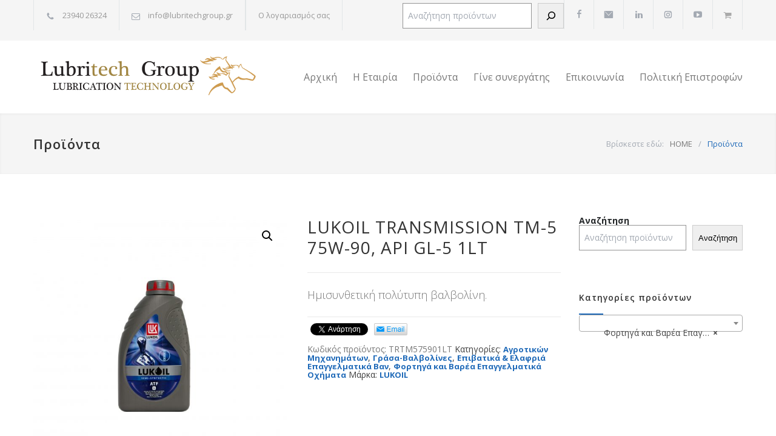

--- FILE ---
content_type: text/html; charset=UTF-8
request_url: https://www.lubritechgroup.gr/product/lukoil-transmission-%D1%82%D0%BC-5-75w-90-api-gl-5/
body_size: 31690
content:

<!DOCTYPE html>
<html lang="el">
		<head>
		<!--meta-->
		<meta http-equiv="content-type" content="text/html; charset=UTF-8" />
		<meta name="generator" content="WordPress 6.8.3" />
		<meta name="viewport" content="width=device-width, initial-scale=1, maximum-scale=1.2" />
		<meta name="description" content="Εισαγωγές Λιπαντικών, Εργαλείων, Εξοπλισμού Συνεργείων και Ανταλλακτικών αυτοκινήτου" />
		<meta name="format-detection" content="telephone=no" />
		<!--style-->
		<link rel="alternate" type="application/rss+xml" title="RSS 2.0" href="https://www.lubritechgroup.gr/feed/" />
		<link rel="pingback" href="https://www.lubritechgroup.gr/xmlrpc.php" />
				<link rel="shortcut icon" href="https://www.lubritechgroup.gr/wp-content/uploads/2018/02/icon.jpg" />
		<title>LUKOIL TRANSMISSION ТМ-5 75W-90, API GL-5 1lt &#8211; Lubritech Group</title>
<style>
#wpadminbar #wp-admin-bar-wccp_free_top_button .ab-icon:before {
	content: "\f160";
	color: #02CA02;
	top: 3px;
}
#wpadminbar #wp-admin-bar-wccp_free_top_button .ab-icon {
	transform: rotate(45deg);
}
</style>
<meta name='robots' content='max-image-preview:large' />
	<style>img:is([sizes="auto" i], [sizes^="auto," i]) { contain-intrinsic-size: 3000px 1500px }</style>
	<link rel='dns-prefetch' href='//ajax.googleapis.com' />
<link rel='dns-prefetch' href='//fonts.googleapis.com' />
<link rel="alternate" type="application/rss+xml" title="Ροή RSS &raquo; Lubritech Group" href="https://www.lubritechgroup.gr/feed/" />
<link rel="alternate" type="application/rss+xml" title="Ροή Σχολίων &raquo; Lubritech Group" href="https://www.lubritechgroup.gr/comments/feed/" />
<script type="text/javascript">
/* <![CDATA[ */
window._wpemojiSettings = {"baseUrl":"https:\/\/s.w.org\/images\/core\/emoji\/16.0.1\/72x72\/","ext":".png","svgUrl":"https:\/\/s.w.org\/images\/core\/emoji\/16.0.1\/svg\/","svgExt":".svg","source":{"concatemoji":"https:\/\/www.lubritechgroup.gr\/wp-includes\/js\/wp-emoji-release.min.js?ver=6.8.3"}};
/*! This file is auto-generated */
!function(s,n){var o,i,e;function c(e){try{var t={supportTests:e,timestamp:(new Date).valueOf()};sessionStorage.setItem(o,JSON.stringify(t))}catch(e){}}function p(e,t,n){e.clearRect(0,0,e.canvas.width,e.canvas.height),e.fillText(t,0,0);var t=new Uint32Array(e.getImageData(0,0,e.canvas.width,e.canvas.height).data),a=(e.clearRect(0,0,e.canvas.width,e.canvas.height),e.fillText(n,0,0),new Uint32Array(e.getImageData(0,0,e.canvas.width,e.canvas.height).data));return t.every(function(e,t){return e===a[t]})}function u(e,t){e.clearRect(0,0,e.canvas.width,e.canvas.height),e.fillText(t,0,0);for(var n=e.getImageData(16,16,1,1),a=0;a<n.data.length;a++)if(0!==n.data[a])return!1;return!0}function f(e,t,n,a){switch(t){case"flag":return n(e,"\ud83c\udff3\ufe0f\u200d\u26a7\ufe0f","\ud83c\udff3\ufe0f\u200b\u26a7\ufe0f")?!1:!n(e,"\ud83c\udde8\ud83c\uddf6","\ud83c\udde8\u200b\ud83c\uddf6")&&!n(e,"\ud83c\udff4\udb40\udc67\udb40\udc62\udb40\udc65\udb40\udc6e\udb40\udc67\udb40\udc7f","\ud83c\udff4\u200b\udb40\udc67\u200b\udb40\udc62\u200b\udb40\udc65\u200b\udb40\udc6e\u200b\udb40\udc67\u200b\udb40\udc7f");case"emoji":return!a(e,"\ud83e\udedf")}return!1}function g(e,t,n,a){var r="undefined"!=typeof WorkerGlobalScope&&self instanceof WorkerGlobalScope?new OffscreenCanvas(300,150):s.createElement("canvas"),o=r.getContext("2d",{willReadFrequently:!0}),i=(o.textBaseline="top",o.font="600 32px Arial",{});return e.forEach(function(e){i[e]=t(o,e,n,a)}),i}function t(e){var t=s.createElement("script");t.src=e,t.defer=!0,s.head.appendChild(t)}"undefined"!=typeof Promise&&(o="wpEmojiSettingsSupports",i=["flag","emoji"],n.supports={everything:!0,everythingExceptFlag:!0},e=new Promise(function(e){s.addEventListener("DOMContentLoaded",e,{once:!0})}),new Promise(function(t){var n=function(){try{var e=JSON.parse(sessionStorage.getItem(o));if("object"==typeof e&&"number"==typeof e.timestamp&&(new Date).valueOf()<e.timestamp+604800&&"object"==typeof e.supportTests)return e.supportTests}catch(e){}return null}();if(!n){if("undefined"!=typeof Worker&&"undefined"!=typeof OffscreenCanvas&&"undefined"!=typeof URL&&URL.createObjectURL&&"undefined"!=typeof Blob)try{var e="postMessage("+g.toString()+"("+[JSON.stringify(i),f.toString(),p.toString(),u.toString()].join(",")+"));",a=new Blob([e],{type:"text/javascript"}),r=new Worker(URL.createObjectURL(a),{name:"wpTestEmojiSupports"});return void(r.onmessage=function(e){c(n=e.data),r.terminate(),t(n)})}catch(e){}c(n=g(i,f,p,u))}t(n)}).then(function(e){for(var t in e)n.supports[t]=e[t],n.supports.everything=n.supports.everything&&n.supports[t],"flag"!==t&&(n.supports.everythingExceptFlag=n.supports.everythingExceptFlag&&n.supports[t]);n.supports.everythingExceptFlag=n.supports.everythingExceptFlag&&!n.supports.flag,n.DOMReady=!1,n.readyCallback=function(){n.DOMReady=!0}}).then(function(){return e}).then(function(){var e;n.supports.everything||(n.readyCallback(),(e=n.source||{}).concatemoji?t(e.concatemoji):e.wpemoji&&e.twemoji&&(t(e.twemoji),t(e.wpemoji)))}))}((window,document),window._wpemojiSettings);
/* ]]> */
</script>
<style id='wp-emoji-styles-inline-css' type='text/css'>

	img.wp-smiley, img.emoji {
		display: inline !important;
		border: none !important;
		box-shadow: none !important;
		height: 1em !important;
		width: 1em !important;
		margin: 0 0.07em !important;
		vertical-align: -0.1em !important;
		background: none !important;
		padding: 0 !important;
	}
</style>
<link rel='stylesheet' id='wp-block-library-css' href='https://www.lubritechgroup.gr/wp-includes/css/dist/block-library/style.min.css?ver=6.8.3' type='text/css' media='all' />
<style id='wp-block-library-theme-inline-css' type='text/css'>
.wp-block-audio :where(figcaption){color:#555;font-size:13px;text-align:center}.is-dark-theme .wp-block-audio :where(figcaption){color:#ffffffa6}.wp-block-audio{margin:0 0 1em}.wp-block-code{border:1px solid #ccc;border-radius:4px;font-family:Menlo,Consolas,monaco,monospace;padding:.8em 1em}.wp-block-embed :where(figcaption){color:#555;font-size:13px;text-align:center}.is-dark-theme .wp-block-embed :where(figcaption){color:#ffffffa6}.wp-block-embed{margin:0 0 1em}.blocks-gallery-caption{color:#555;font-size:13px;text-align:center}.is-dark-theme .blocks-gallery-caption{color:#ffffffa6}:root :where(.wp-block-image figcaption){color:#555;font-size:13px;text-align:center}.is-dark-theme :root :where(.wp-block-image figcaption){color:#ffffffa6}.wp-block-image{margin:0 0 1em}.wp-block-pullquote{border-bottom:4px solid;border-top:4px solid;color:currentColor;margin-bottom:1.75em}.wp-block-pullquote cite,.wp-block-pullquote footer,.wp-block-pullquote__citation{color:currentColor;font-size:.8125em;font-style:normal;text-transform:uppercase}.wp-block-quote{border-left:.25em solid;margin:0 0 1.75em;padding-left:1em}.wp-block-quote cite,.wp-block-quote footer{color:currentColor;font-size:.8125em;font-style:normal;position:relative}.wp-block-quote:where(.has-text-align-right){border-left:none;border-right:.25em solid;padding-left:0;padding-right:1em}.wp-block-quote:where(.has-text-align-center){border:none;padding-left:0}.wp-block-quote.is-large,.wp-block-quote.is-style-large,.wp-block-quote:where(.is-style-plain){border:none}.wp-block-search .wp-block-search__label{font-weight:700}.wp-block-search__button{border:1px solid #ccc;padding:.375em .625em}:where(.wp-block-group.has-background){padding:1.25em 2.375em}.wp-block-separator.has-css-opacity{opacity:.4}.wp-block-separator{border:none;border-bottom:2px solid;margin-left:auto;margin-right:auto}.wp-block-separator.has-alpha-channel-opacity{opacity:1}.wp-block-separator:not(.is-style-wide):not(.is-style-dots){width:100px}.wp-block-separator.has-background:not(.is-style-dots){border-bottom:none;height:1px}.wp-block-separator.has-background:not(.is-style-wide):not(.is-style-dots){height:2px}.wp-block-table{margin:0 0 1em}.wp-block-table td,.wp-block-table th{word-break:normal}.wp-block-table :where(figcaption){color:#555;font-size:13px;text-align:center}.is-dark-theme .wp-block-table :where(figcaption){color:#ffffffa6}.wp-block-video :where(figcaption){color:#555;font-size:13px;text-align:center}.is-dark-theme .wp-block-video :where(figcaption){color:#ffffffa6}.wp-block-video{margin:0 0 1em}:root :where(.wp-block-template-part.has-background){margin-bottom:0;margin-top:0;padding:1.25em 2.375em}
</style>
<style id='classic-theme-styles-inline-css' type='text/css'>
/*! This file is auto-generated */
.wp-block-button__link{color:#fff;background-color:#32373c;border-radius:9999px;box-shadow:none;text-decoration:none;padding:calc(.667em + 2px) calc(1.333em + 2px);font-size:1.125em}.wp-block-file__button{background:#32373c;color:#fff;text-decoration:none}
</style>
<link rel='stylesheet' id='yith-wcan-shortcodes-css' href='https://www.lubritechgroup.gr/wp-content/plugins/yith-woocommerce-ajax-navigation/assets/css/shortcodes.css?ver=5.16.0' type='text/css' media='all' />
<style id='yith-wcan-shortcodes-inline-css' type='text/css'>
:root{
	--yith-wcan-filters_colors_titles: #434343;
	--yith-wcan-filters_colors_background: #FFFFFF;
	--yith-wcan-filters_colors_accent: #A7144C;
	--yith-wcan-filters_colors_accent_r: 167;
	--yith-wcan-filters_colors_accent_g: 20;
	--yith-wcan-filters_colors_accent_b: 76;
	--yith-wcan-color_swatches_border_radius: 100%;
	--yith-wcan-color_swatches_size: 30px;
	--yith-wcan-labels_style_background: #FFFFFF;
	--yith-wcan-labels_style_background_hover: #A7144C;
	--yith-wcan-labels_style_background_active: #A7144C;
	--yith-wcan-labels_style_text: #434343;
	--yith-wcan-labels_style_text_hover: #FFFFFF;
	--yith-wcan-labels_style_text_active: #FFFFFF;
	--yith-wcan-anchors_style_text: #434343;
	--yith-wcan-anchors_style_text_hover: #A7144C;
	--yith-wcan-anchors_style_text_active: #A7144C;
}
</style>
<style id='global-styles-inline-css' type='text/css'>
:root{--wp--preset--aspect-ratio--square: 1;--wp--preset--aspect-ratio--4-3: 4/3;--wp--preset--aspect-ratio--3-4: 3/4;--wp--preset--aspect-ratio--3-2: 3/2;--wp--preset--aspect-ratio--2-3: 2/3;--wp--preset--aspect-ratio--16-9: 16/9;--wp--preset--aspect-ratio--9-16: 9/16;--wp--preset--color--black: #000000;--wp--preset--color--cyan-bluish-gray: #abb8c3;--wp--preset--color--white: #ffffff;--wp--preset--color--pale-pink: #f78da7;--wp--preset--color--vivid-red: #cf2e2e;--wp--preset--color--luminous-vivid-orange: #ff6900;--wp--preset--color--luminous-vivid-amber: #fcb900;--wp--preset--color--light-green-cyan: #7bdcb5;--wp--preset--color--vivid-green-cyan: #00d084;--wp--preset--color--pale-cyan-blue: #8ed1fc;--wp--preset--color--vivid-cyan-blue: #0693e3;--wp--preset--color--vivid-purple: #9b51e0;--wp--preset--color--carservice-blue: #1E69B8;--wp--preset--color--carservice-turquoise: #5FC7AE;--wp--preset--color--carservice-orange: #F68220;--wp--preset--color--carservice-green: #82B541;--wp--preset--color--carservice-light-blue: #66A1C3;--wp--preset--gradient--vivid-cyan-blue-to-vivid-purple: linear-gradient(135deg,rgba(6,147,227,1) 0%,rgb(155,81,224) 100%);--wp--preset--gradient--light-green-cyan-to-vivid-green-cyan: linear-gradient(135deg,rgb(122,220,180) 0%,rgb(0,208,130) 100%);--wp--preset--gradient--luminous-vivid-amber-to-luminous-vivid-orange: linear-gradient(135deg,rgba(252,185,0,1) 0%,rgba(255,105,0,1) 100%);--wp--preset--gradient--luminous-vivid-orange-to-vivid-red: linear-gradient(135deg,rgba(255,105,0,1) 0%,rgb(207,46,46) 100%);--wp--preset--gradient--very-light-gray-to-cyan-bluish-gray: linear-gradient(135deg,rgb(238,238,238) 0%,rgb(169,184,195) 100%);--wp--preset--gradient--cool-to-warm-spectrum: linear-gradient(135deg,rgb(74,234,220) 0%,rgb(151,120,209) 20%,rgb(207,42,186) 40%,rgb(238,44,130) 60%,rgb(251,105,98) 80%,rgb(254,248,76) 100%);--wp--preset--gradient--blush-light-purple: linear-gradient(135deg,rgb(255,206,236) 0%,rgb(152,150,240) 100%);--wp--preset--gradient--blush-bordeaux: linear-gradient(135deg,rgb(254,205,165) 0%,rgb(254,45,45) 50%,rgb(107,0,62) 100%);--wp--preset--gradient--luminous-dusk: linear-gradient(135deg,rgb(255,203,112) 0%,rgb(199,81,192) 50%,rgb(65,88,208) 100%);--wp--preset--gradient--pale-ocean: linear-gradient(135deg,rgb(255,245,203) 0%,rgb(182,227,212) 50%,rgb(51,167,181) 100%);--wp--preset--gradient--electric-grass: linear-gradient(135deg,rgb(202,248,128) 0%,rgb(113,206,126) 100%);--wp--preset--gradient--midnight: linear-gradient(135deg,rgb(2,3,129) 0%,rgb(40,116,252) 100%);--wp--preset--font-size--small: 13px;--wp--preset--font-size--medium: 20px;--wp--preset--font-size--large: 36px;--wp--preset--font-size--x-large: 42px;--wp--preset--spacing--20: 0.44rem;--wp--preset--spacing--30: 0.67rem;--wp--preset--spacing--40: 1rem;--wp--preset--spacing--50: 1.5rem;--wp--preset--spacing--60: 2.25rem;--wp--preset--spacing--70: 3.38rem;--wp--preset--spacing--80: 5.06rem;--wp--preset--shadow--natural: 6px 6px 9px rgba(0, 0, 0, 0.2);--wp--preset--shadow--deep: 12px 12px 50px rgba(0, 0, 0, 0.4);--wp--preset--shadow--sharp: 6px 6px 0px rgba(0, 0, 0, 0.2);--wp--preset--shadow--outlined: 6px 6px 0px -3px rgba(255, 255, 255, 1), 6px 6px rgba(0, 0, 0, 1);--wp--preset--shadow--crisp: 6px 6px 0px rgba(0, 0, 0, 1);}:where(.is-layout-flex){gap: 0.5em;}:where(.is-layout-grid){gap: 0.5em;}body .is-layout-flex{display: flex;}.is-layout-flex{flex-wrap: wrap;align-items: center;}.is-layout-flex > :is(*, div){margin: 0;}body .is-layout-grid{display: grid;}.is-layout-grid > :is(*, div){margin: 0;}:where(.wp-block-columns.is-layout-flex){gap: 2em;}:where(.wp-block-columns.is-layout-grid){gap: 2em;}:where(.wp-block-post-template.is-layout-flex){gap: 1.25em;}:where(.wp-block-post-template.is-layout-grid){gap: 1.25em;}.has-black-color{color: var(--wp--preset--color--black) !important;}.has-cyan-bluish-gray-color{color: var(--wp--preset--color--cyan-bluish-gray) !important;}.has-white-color{color: var(--wp--preset--color--white) !important;}.has-pale-pink-color{color: var(--wp--preset--color--pale-pink) !important;}.has-vivid-red-color{color: var(--wp--preset--color--vivid-red) !important;}.has-luminous-vivid-orange-color{color: var(--wp--preset--color--luminous-vivid-orange) !important;}.has-luminous-vivid-amber-color{color: var(--wp--preset--color--luminous-vivid-amber) !important;}.has-light-green-cyan-color{color: var(--wp--preset--color--light-green-cyan) !important;}.has-vivid-green-cyan-color{color: var(--wp--preset--color--vivid-green-cyan) !important;}.has-pale-cyan-blue-color{color: var(--wp--preset--color--pale-cyan-blue) !important;}.has-vivid-cyan-blue-color{color: var(--wp--preset--color--vivid-cyan-blue) !important;}.has-vivid-purple-color{color: var(--wp--preset--color--vivid-purple) !important;}.has-black-background-color{background-color: var(--wp--preset--color--black) !important;}.has-cyan-bluish-gray-background-color{background-color: var(--wp--preset--color--cyan-bluish-gray) !important;}.has-white-background-color{background-color: var(--wp--preset--color--white) !important;}.has-pale-pink-background-color{background-color: var(--wp--preset--color--pale-pink) !important;}.has-vivid-red-background-color{background-color: var(--wp--preset--color--vivid-red) !important;}.has-luminous-vivid-orange-background-color{background-color: var(--wp--preset--color--luminous-vivid-orange) !important;}.has-luminous-vivid-amber-background-color{background-color: var(--wp--preset--color--luminous-vivid-amber) !important;}.has-light-green-cyan-background-color{background-color: var(--wp--preset--color--light-green-cyan) !important;}.has-vivid-green-cyan-background-color{background-color: var(--wp--preset--color--vivid-green-cyan) !important;}.has-pale-cyan-blue-background-color{background-color: var(--wp--preset--color--pale-cyan-blue) !important;}.has-vivid-cyan-blue-background-color{background-color: var(--wp--preset--color--vivid-cyan-blue) !important;}.has-vivid-purple-background-color{background-color: var(--wp--preset--color--vivid-purple) !important;}.has-black-border-color{border-color: var(--wp--preset--color--black) !important;}.has-cyan-bluish-gray-border-color{border-color: var(--wp--preset--color--cyan-bluish-gray) !important;}.has-white-border-color{border-color: var(--wp--preset--color--white) !important;}.has-pale-pink-border-color{border-color: var(--wp--preset--color--pale-pink) !important;}.has-vivid-red-border-color{border-color: var(--wp--preset--color--vivid-red) !important;}.has-luminous-vivid-orange-border-color{border-color: var(--wp--preset--color--luminous-vivid-orange) !important;}.has-luminous-vivid-amber-border-color{border-color: var(--wp--preset--color--luminous-vivid-amber) !important;}.has-light-green-cyan-border-color{border-color: var(--wp--preset--color--light-green-cyan) !important;}.has-vivid-green-cyan-border-color{border-color: var(--wp--preset--color--vivid-green-cyan) !important;}.has-pale-cyan-blue-border-color{border-color: var(--wp--preset--color--pale-cyan-blue) !important;}.has-vivid-cyan-blue-border-color{border-color: var(--wp--preset--color--vivid-cyan-blue) !important;}.has-vivid-purple-border-color{border-color: var(--wp--preset--color--vivid-purple) !important;}.has-vivid-cyan-blue-to-vivid-purple-gradient-background{background: var(--wp--preset--gradient--vivid-cyan-blue-to-vivid-purple) !important;}.has-light-green-cyan-to-vivid-green-cyan-gradient-background{background: var(--wp--preset--gradient--light-green-cyan-to-vivid-green-cyan) !important;}.has-luminous-vivid-amber-to-luminous-vivid-orange-gradient-background{background: var(--wp--preset--gradient--luminous-vivid-amber-to-luminous-vivid-orange) !important;}.has-luminous-vivid-orange-to-vivid-red-gradient-background{background: var(--wp--preset--gradient--luminous-vivid-orange-to-vivid-red) !important;}.has-very-light-gray-to-cyan-bluish-gray-gradient-background{background: var(--wp--preset--gradient--very-light-gray-to-cyan-bluish-gray) !important;}.has-cool-to-warm-spectrum-gradient-background{background: var(--wp--preset--gradient--cool-to-warm-spectrum) !important;}.has-blush-light-purple-gradient-background{background: var(--wp--preset--gradient--blush-light-purple) !important;}.has-blush-bordeaux-gradient-background{background: var(--wp--preset--gradient--blush-bordeaux) !important;}.has-luminous-dusk-gradient-background{background: var(--wp--preset--gradient--luminous-dusk) !important;}.has-pale-ocean-gradient-background{background: var(--wp--preset--gradient--pale-ocean) !important;}.has-electric-grass-gradient-background{background: var(--wp--preset--gradient--electric-grass) !important;}.has-midnight-gradient-background{background: var(--wp--preset--gradient--midnight) !important;}.has-small-font-size{font-size: var(--wp--preset--font-size--small) !important;}.has-medium-font-size{font-size: var(--wp--preset--font-size--medium) !important;}.has-large-font-size{font-size: var(--wp--preset--font-size--large) !important;}.has-x-large-font-size{font-size: var(--wp--preset--font-size--x-large) !important;}
:where(.wp-block-post-template.is-layout-flex){gap: 1.25em;}:where(.wp-block-post-template.is-layout-grid){gap: 1.25em;}
:where(.wp-block-columns.is-layout-flex){gap: 2em;}:where(.wp-block-columns.is-layout-grid){gap: 2em;}
:root :where(.wp-block-pullquote){font-size: 1.5em;line-height: 1.6;}
</style>
<link rel='stylesheet' id='photoswipe-css' href='https://www.lubritechgroup.gr/wp-content/plugins/woocommerce/assets/css/photoswipe/photoswipe.min.css?ver=10.4.3' type='text/css' media='all' />
<link rel='stylesheet' id='photoswipe-default-skin-css' href='https://www.lubritechgroup.gr/wp-content/plugins/woocommerce/assets/css/photoswipe/default-skin/default-skin.min.css?ver=10.4.3' type='text/css' media='all' />
<link rel='stylesheet' id='woocommerce-layout-css' href='https://www.lubritechgroup.gr/wp-content/plugins/woocommerce/assets/css/woocommerce-layout.css?ver=10.4.3' type='text/css' media='all' />
<link rel='stylesheet' id='woocommerce-smallscreen-css' href='https://www.lubritechgroup.gr/wp-content/plugins/woocommerce/assets/css/woocommerce-smallscreen.css?ver=10.4.3' type='text/css' media='only screen and (max-width: 768px)' />
<link rel='stylesheet' id='woocommerce-general-css' href='https://www.lubritechgroup.gr/wp-content/plugins/woocommerce/assets/css/woocommerce.css?ver=10.4.3' type='text/css' media='all' />
<style id='woocommerce-inline-inline-css' type='text/css'>
.woocommerce form .form-row .required { visibility: visible; }
</style>
<link rel='stylesheet' id='iksm-public-style-css' href='https://www.lubritechgroup.gr/wp-content/plugins/iks-menu/assets/css/public.css?ver=1.12.6' type='text/css' media='all' />
<link rel='stylesheet' id='ywctm-frontend-css' href='https://www.lubritechgroup.gr/wp-content/plugins/yith-woocommerce-catalog-mode/assets/css/frontend.min.css?ver=2.52.0' type='text/css' media='all' />
<style id='ywctm-frontend-inline-css' type='text/css'>
form.cart button.single_add_to_cart_button, .ppc-button-wrapper, .wc-ppcp-paylater-msg__container, form.cart .quantity, .widget.woocommerce.widget_shopping_cart{display: none !important}
</style>
<link rel='stylesheet' id='brands-styles-css' href='https://www.lubritechgroup.gr/wp-content/plugins/woocommerce/assets/css/brands.css?ver=10.4.3' type='text/css' media='all' />
<link rel='stylesheet' id='reset-css' href='https://www.lubritechgroup.gr/wp-content/themes/carservice/style/reset.css?ver=6.8.3' type='text/css' media='all' />
<link rel='stylesheet' id='superfish-css' href='https://www.lubritechgroup.gr/wp-content/themes/carservice/style/superfish.css?ver=6.8.3' type='text/css' media='all' />
<link rel='stylesheet' id='prettyPhoto-css' href='https://www.lubritechgroup.gr/wp-content/themes/carservice/style/prettyPhoto.css?ver=6.8.3' type='text/css' media='all' />
<link rel='stylesheet' id='jquery-qtip-css' href='https://www.lubritechgroup.gr/wp-content/plugins/ql-cost-calculator/style/jquery.qtip.css?ver=6.8.3' type='text/css' media='all' />
<link rel='stylesheet' id='odometer-css' href='https://www.lubritechgroup.gr/wp-content/themes/carservice/style/odometer-theme-default.css?ver=6.8.3' type='text/css' media='all' />
<link rel='stylesheet' id='animations-css' href='https://www.lubritechgroup.gr/wp-content/themes/carservice/style/animations.css?ver=6.8.3' type='text/css' media='all' />
<link rel='stylesheet' id='parent-style-css' href='https://www.lubritechgroup.gr/wp-content/themes/carservice/style.css?ver=6.8.3' type='text/css' media='all' />
<link rel='stylesheet' id='js_composer_custom_css-css' href='//www.lubritechgroup.gr/wp-content/uploads/js_composer/custom.css?ver=6.2.0' type='text/css' media='all' />
<link rel='stylesheet' id='cc-template-css' href='https://www.lubritechgroup.gr/wp-content/plugins/ql-cost-calculator/fonts/template/style.css?ver=6.8.3' type='text/css' media='all' />
<link rel='stylesheet' id='cc-google-font-primary-css' href='//fonts.googleapis.com/css?family=Open+Sans%3Aregular&#038;subset=latin%2Clatin-ext&#038;ver=6.8.3' type='text/css' media='all' />
<link rel='stylesheet' id='cc-google-font-lato-css' href='//fonts.googleapis.com/css?family=Lato%3A300%2C400&#038;subset=latin-ext&#038;ver=6.8.3' type='text/css' media='all' />
<link rel='stylesheet' id='cost_calculator_style-css' href='https://www.lubritechgroup.gr/wp-content/plugins/ql-cost-calculator/style/style.css?ver=6.8.3' type='text/css' media='all' />
<style id='cost_calculator_style-inline-css' type='text/css'>
ul.cost-calculator-list li::before,
.cost-calculator-datepicker .ui-datepicker-current-day,
.cost-calculator-box input[type="checkbox"]:checked+.cost-calculator-checkbox-label,
.cost-calculator-box input[type="checkbox"]:checked+.cost-calculator-checkbox-label .checkbox-box,
.cost-calculator-box input[type="radio"]:checked+.cost-calculator-radio-label,
.cost-calculator-box input[type="radio"]:checked+.cost-calculator-radio-label .radio-box,
.cost-calculator-box .ui-slider .ui-slider-handle::after,
.cost-calculator-box .ui-slider-range-min,
input[type='checkbox']:checked + span.cost-calculator-switch-slider,
.cost-calculator-ribbon-container p,
.cost-calculator-container .cost-calculator-more,
.cost-calculator-container .cost-calculator-more[type="submit"],
body .cost-calculator-container .cost-calculator-more.cost-calculator-gray:hover
{
	background-color: #1E69B8;
}
.cost-calculator-main-color,
.cost-calculator-box input[type="checkbox"]:checked+.cost-calculator-checkbox-label::before,
.cost-calculator-box input[type="radio"]:checked+.cost-calculator-radio-label::before,
.cost-calculator-datepicker .ui-datepicker-prev:hover span::before,
.cost-calculator-datepicker .ui-datepicker-next:hover span::before,
.cost-calculator-summary-price,
.cost-calculator-box .ui-selectmenu-button.ui-corner-top .ui-icon,
.cost-calculator-box .ui-selectmenu-button:hover .ui-icon,
.cost-calculator-box .cost-calculator-datepicker-container:hover .ui-icon,
.cost-calculator-dropdown.cost-calculator-dropdown.ui-selectmenu-menu .ui-menu li.ui-state-focus,
.cost-calculator-dropdown.cost-calculator-dropdown.ui-selectmenu-menu .ui-menu li .ui-state-active,
div.cost-calculator-summary-box::before
{
	color: #1E69B8;
}
.cost-calculator-box input[type="checkbox"]:checked+.cost-calculator-checkbox-label,
.cost-calculator-box input[type="checkbox"]:checked+.cost-calculator-checkbox-label .checkbox-box,
.cost-calculator-box input[type="radio"]:checked+.cost-calculator-radio-label,
.cost-calculator-box input[type="radio"]:checked+.cost-calculator-radio-label .radio-box,
.cost-calculator-box .ui-slider-handle .cost-slider-tooltip .cost-calculator-value,
.cost-calculator-container .cost-calculator-more,
.cost-calculator-container .cost-calculator-more[type="submit"],
body .cost-calculator-container .cost-calculator-more.cost-calculator-gray:hover
{
	border-color: #1E69B8;
}
.cost-calculator-box input[type="radio"]:checked+.cost-calculator-radio-label .radio-box
{
	border-color: #FFF;
}
.cost-calculator-box .ui-slider-handle .cost-slider-tooltip .cost-calculator-arrow::before
{
	border-color: #1E69B8 transparent;
}
.cost-calculator-datepicker .ui-datepicker-prev span::before,
.cost-calculator-datepicker .ui-datepicker-next span::before,
.cost-calculator-dropdown.ui-selectmenu-menu .ui-menu li,
.cost-calculator-box .cost-calculator-checkbox-label,
.cost-calculator-box .cost-calculator-radio-label,
.cost-calculator-box .ui-slider-handle .cost-slider-tooltip .cost-calculator-value,
.cost-calculator-box .ui-selectmenu-button span.ui-selectmenu-text,
.cost-calculator-box .ui-selectmenu-button .ui-icon,
.cost-calculator-box .cost-calculator-datepicker-container .ui-icon,
.cost-calculator-price-description,
input[type='checkbox'] + span.cost-calculator-switch-slider::after,
.cost-calculator-form .cost-calculator-contact-box-submit-container p,
.cost-calculator-container input,
.cost-calculator-container input[type='text'],
.cost-calculator-container input[type='email'],
.cost-calculator-container input[type='number'],
.cost-calculator-container textarea,
.cost-calculator-terms-container label
{
	color: #777777;
}
.top-border,
.cost-calculator-datepicker.ui-datepicker,
.cost-calculator-box .cost-calculator-checkbox-label,
.cost-calculator-box .cost-calculator-radio-label,
.cost-calculator-box .ui-slider .ui-slider-handle,
.cost-calculator-box .ui-selectmenu-button,
.cost-calculator-dropdown.ui-selectmenu-menu .ui-menu,
div.cost-calculator-box .ui-selectmenu-button .ui-icon,
div.cost-calculator-box .cost-calculator-datepicker-container .ui-icon,
div.border-container,
.cost-calculator-container input,
.cost-calculator-container input[type='text'],
.cost-calculator-container input[type='email'],
.cost-calculator-container input[type='number'],
.cost-calculator-container textarea,
.cost-calculator-container .g-recaptcha-wrapper,
.vc_row.cost-calculator-border-columns,
.cost-calculator-border-columns.last,
.cost-calculator-border-columns div.wpb_column,
.cost-calculator-border-columns div.wpb_column:last-child
{
	border-color: #E2E6E7;
}
.cost-calculator-datepicker.ui-datepicker .ui-datepicker-title,
body .cost-calculator-box label,
.cost-calculator-contact-box>.vc_row>label,
.cost-calculator-container .cost-calculator-flex-box .cost-calculator-summary-box label
{
	color: #333333;
}
.cost-calculator-box .cost-calculator-select-label,
.cost-calculator-box .cost-calculator-checkbox-label,
.cost-calculator-box .cost-calculator-radio-label,
input[type='checkbox'] + span.cost-calculator-switch-slider::after
{
	color: #333333;
}
.cost-calculator-box .ui-slider,
input[type='checkbox'] + span.cost-calculator-switch-slider
{
	background-color: #E2E6E7;
}
body .cost-calculator-container,
body .cost-calculator-container .ui-widget,
.cost-calculator-dropdown.ui-selectmenu-menu,
.cost-calculator-box label,
.cost-calculator-container input,
.cost-calculator-container input[type='text'],
.cost-calculator-container input[type='email'],
.cost-calculator-container input[type='number'],
.cost-calculator-container textarea,
.cost-calculator-terms-container label,
.cost-calculator-terms-container label a,
input[type='checkbox'] + span.cost-calculator-switch-slider::after,
.cost-calculator-box .ui-selectmenu-button span.ui-selectmenu-text,
.cost-calculator-container .cost-calculator-more,
.cost-calculator-container .cost-calculator-more[type="submit"],
body .cost-calculator-container .cost-calculator-more.cost-calculator-gray:hover,
.cost-calculator-container .cost-calculator-flex-box label,
.cost-calculator-datepicker.ui-datepicker,
.cost-calculator-datepicker.ui-datepicker table td,
.cost-calculator-datepicker.ui-datepicker table th,
.cost-calculator-dropdown.ui-selectmenu-menu .ui-menu li
{
	font-family: 'Open Sans';
}
.cost-calculator-form .cost-calculator-flex-box textarea
{
	height: 190px;
}
.cost-calculator-dropdown.ui-selectmenu-menu 
{
	-moz-box-shadow: none;
	-webkit-box-shadow: none;
	box-shadow: none;
}
.cost-calculator-datepicker.ui-datepicker .ui-datepicker-title
{
	font-weight: 600;
}
.cost-calculator-box label+.cost-calculator-switch,
.cost-calculator-box input+input+.cost-calculator-checkbox-label.cost-calculator-checkbox-default,
.cost-calculator-contact-box .cost-calculator-flex-box,
body .cost-calculator-contact-box .cost-calculator-flex-box fieldset.wpb_column.vc_column_container,
.cost-calculator-contact-box .cost-calculator-flex-box input[type="text"],
.cost-calculator-form .cost-calculator-contact-box-submit-container,
.cost-calculator-box input+.cost-slider-container,
body .vc_row .cost-calculator-box input+input.cost-calculator-big,
.cost-calculator-box input+select+.ui-selectmenu-button,
.cost-calculator-box input+.select_container+.ui-selectmenu-button,
.cost-calculator-box input+.select-wrap>.ui-selectmenu-button,
.cost-calculator-box input+.cost-calculator-datepicker-container
{
	margin-top: 20px;
}
.cost-calculator-form .cost-calculator-flex-box .cost-calculator-block:first-child input
{
	margin-top: 0;
}
.cost-calculator-box label,
.cost-calculator-contact-box>.vc_row>label
{
	display: block;
	font-weight: 600;
	background: #F5F5F5;
	padding: 11px 16px 13px;
	line-height: 26px
}
.cost-calculator-box label.cost-calculator-hidden,
.cost-calculator-contact-box>.vc_row>label.cost-calculator-hidden
{
	display: none;
}
.cost-calculator-box .cost-calculator-slider-min-max
{
	margin-top: 15px;
	margin-bottom: 14px;
}
.cost-calculator-box label.cost-calculator-switch
{
	padding: 0;
	font-weight: 400;
	background: none;
}
.cost-calculator-contact-box .cost-calculator-flex-box
{
	display: block;
}
.cost-calculator-contact-box .cost-calculator-flex-box fieldset.wpb_column.vc_column_container
{
	width: 100%;
	margin-left: 0;
}
.cost-calculator-contact-box .cost-calculator-flex-box .wpb_column.vc_column_container:first-child
{
	margin-top: 0;
}
.cost-calculator-container .cost-calculator-flex-box label
{
	margin-top: 28px;
	margin-bottom: -49px;
}
.cost-calculator-form .cost-calculator-flex-box .cost-calculator-block:first-child label
{
	margin-top: 8px;
	margin-bottom: -29px;
}
.cost-calculator-form .cost-calculator-contact-box-submit-container .vc_row
{
	margin: 0;
	padding: 0;
}
.vc_row .wpb_column div.cost-calculator-box.cost-calculator-float
{
	margin: 0;
}
.cost-calculator-box .cost-calculator-checkbox-label,
.cost-calculator-box .cost-calculator-radio-label
{
	display: -ms-flexbox;
	display: -webkit-flexbox;
	display: -webkit-flex;
	display: flex;
	height: 48px;
	margin-right: -1px;
	margin-top: -1px;
	-moz-border-radius: 0;
	-webkit-border-radius: 0;
	border-radius: 0;
	padding: 0 15px 0 20px;
	color: #A4AAB3;
	background: #FFF;
	font-weight: 400;
	-ms-flex-align: center;
	-webkit-align-items: center;
	-moz-align-items: center;
	align-items: center;
}
.cost-calculator-box .cost-calculator-checkbox-label.cost-calculator-checkbox-default
{
	width: 13px;
}
.cost-calculator-box .cost-calculator-checkbox-label::before
{
	position: relative;
	top: 0;
	left: -4px;
	z-index: 1;
	font-size: 16px;
	color: #FFF;
	margin-right: 10px;
	font-family: "cc-template";
	content: "c";
	font-style: normal;
	font-weight: normal;
	font-variant: normal;
	text-transform: none;
	vertical-align: middle;
	speak: none;
	line-height: 1;
	direction: ltr;
	-webkit-font-smoothing: antialiased;
	-moz-osx-font-smoothing: grayscale;
}
.cost-calculator-box .cost-calculator-radio-label::before
{
	left: -1px;
	margin-right: 16px;
}
.cost-calculator-box input[type="checkbox"]:checked+.cost-calculator-checkbox-label,
.cost-calculator-box input[type="radio"]:checked+.cost-calculator-radio-label
{
		color: #333;
		border-color: #E2E6E7;
		background: #F5F5F5;

}
.cost-calculator-box input[type="checkbox"]:checked+.cost-calculator-checkbox-label::before,
.cost-calculator-box input[type="radio"]:checked+.cost-calculator-radio-label::before
{
	color: #FFF;
}
.cost-calculator-box .cost-calculator-checkbox-label.cost-calculator-checkbox-default::before
{
	margin-left: 0;
	margin-right: 0;
}
.cost-calculator-box .cost-calculator-checkbox-label .checkbox-box,
.cost-calculator-box .cost-calculator-radio-label .radio-box
{
	position: absolute;
	margin-left: 0;
	left: 12px;
	width: 22px;
	height: 22px;
	border: 1px solid #E2E6E7;
	-webkit-box-sizing: content-box;
	-moz-box-sizing: content-box;
	box-sizing: content-box;
}
.cost-calculator-box input[type="radio"]:checked+.cost-calculator-radio-label .radio-box
{
	border: 1px solid #1E69B8;
}
.cost-calculator-box .ui-selectmenu-button .ui-icon,
.cost-calculator-box .cost-calculator-datepicker-container .ui-icon
{
	border-left: 1px solid #E2E6E7;
	padding: 14px 12px 17px;
}
.cost-calculator-dropdown.ui-selectmenu-menu .ui-menu li
{
	border-top: 1px solid #E2E6E7;
}
.cost-calculator-dropdown.ui-selectmenu-menu .ui-menu li:first-child
{
	padding-top: 13px;
}
.cost-calculator-dropdown.ui-selectmenu-menu .ui-menu li:last-child
{
	padding-bottom: 13px;
}
.cost-calculator-container .cost-calculator-more
{
	position: relative;
	display: block;
	font-weight: 600;
	padding: 19px 0 20px;
	line-height: normal;
	letter-spacing: 1px;
	border: none;
	-moz-border-radius: 0;
	-webkit-border-radius: 0;
	border-radius: 0;
}
.cost-calculator-more span
{
	position: relative;
	z-index: 10;
	margin: 0 24px;
}
.cost-calculator-more::before
{
	position: absolute;
	content: "";
	width: 5px;
	height: 100%;
	top: 0;
	left: 0;
	background: rgba(0,0,0,0.1);
	transition: all 0.2s ease 0s;
	-webkit-transition: all 0.2s ease 0s;
	-moz-transition: all 0.2s ease 0s;
	z-index: 9;
}
.cost-calculator-container .cost-calculator-more:hover
{
	background: #1E69B8;
	color: #FFF;
	opacity: 1;
}
.cost-calculator-more:hover::before
{
	width: 100%;
	background: rgba(0,0,0,0.12);
}
.vc_row .wpb_column .cost-calculator-box.cost-calculator-summary-box,
body .vc_row .cost-calculator-box.cost-calculator-summary-box
{
	border: 1px solid #E2E6E7;
	padding: 26px 30px 28px;
}
.cost-calculator-summary-price
{
	float: right;
}
.cost-calculator-price-description
{
	text-align: right;
	margin-top: 11px;
}
.cost-calculator-fieldset-with-recaptcha,
.cost-calculator-column-with-recaptcha
{
	display: -ms-flexbox;
	display: -webkit-flexbox;
	display: -webkit-flex;
	display: flex;
	-ms-flex-direction: column-reverse;
	-webkit-flex-direction: column-reverse;
	-moz-flex-direction: column-reverse;
	flex-direction: column-reverse;
}
.vc_row.wpb_row.cost-calculator-row-with-recaptcha .vc_column_container.wpb_column
{
	width: 100%;
	margin-left: 0;
	margin-right: 0;
	margin-top: 22px;
}
.vc_row.wpb_row.cost-calculator-row-with-recaptcha .vc_column_container.wpb_column:first-child
{
	margin-top: 0;
}
.cost-calculator-container .wpb_column div.g-recaptcha-wrapper
{
	float: none;
	margin: 0;
	border-color: #E2E6E7;
	-ms-flex-item-align: start;
	-webkit-align-self: start;
	-moz-align-self: start;
	align-self: start;
}
.cost-calculator-form.cost-calculator-container .vc_row.wpb_row.cost-calculator-contact-box-submit-container div.vc_row.wpb_row.cost-calculator-button-with-recaptcha
{
	float: none;
	margin-top: 20px;
	margin-left: 0;
	margin-right: 0;
}
.cost-calculator-contact-box-submit-container .cost-calculator-recaptcha-container
{
	clear: both;
	margin-top: 20px;
	display: -ms-flexbox;
	display: -webkit-flexbox;
	display: -webkit-flex;
	display: flex;
	-ms-flex-direction: column-reverse;
	-webkit-flex-direction: column-reverse;
	-moz-flex-direction: column-reverse;
	flex-direction: column-reverse;
}
.cost-calculator-terms-container
{
	padding-bottom: 20px;
}
.cost-calculator-contact-box-submit-container .vc_col-sm-6 .cost-calculator-terms-container,
.cost-calculator-fieldset-with-recaptcha .cost-calculator-terms-container
{
	padding-bottom: 0;
}
.cost-calculator-contact-box-submit-container .cost-calculator-terms-container
{
	-ms-flex-order: 1;
	-webkit-order: 1;
	-moz-order: 1;
	order: 1;
	height: auto;
}
.cost-calculator-form.cost-calculator-container .cost-calculator-contact-box-submit-container .cost-calculator-column-with-recaptcha .cost-calculator-recaptcha-container .vc_row.wpb_row.cost-calculator-button-with-recaptcha,
.cost-calculator-contact-box-submit-container .vc_col-sm-6 .cost-calculator-terms-container + .vc_row
{
	margin-top: 20px;
}
div.cost-calculator-contact-box-submit-container .cost-calculator-column-with-recaptcha .cost-calculator-terms-container
{
	-ms-flex-item-align: start;
	-webkit-align-self: start;
	-moz-align-self: start;
	align-self: start;
}
.cost-calculator-row-with-recaptcha p
{
	padding: 0;
}
@media screen and (max-width:767px)
{
	body .wpb_column div.vc_row.cost-calculator-contact-box-submit-container .vc_col-sm-6
	{
		margin-top: 20px;
	}
	body .wpb_column div.vc_row.cost-calculator-contact-box-submit-container .vc_col-sm-6:first-child
	{
		margin-top: 0;
	}
	div.cost-calculator-fieldset-with-recaptcha .cost-calculator-terms-container
	{
		padding-bottom: 0;
	}
}

</style>
<link rel='stylesheet' id='cost_calculator_style_responsive-css' href='https://www.lubritechgroup.gr/wp-content/plugins/ql-cost-calculator/style/responsive.css?ver=6.8.3' type='text/css' media='all' />
<link rel='stylesheet' id='google-font-opensans-css' href='//fonts.googleapis.com/css?family=Open+Sans%3A300%2C300italic%2C400%2C600%2C700%2C800&#038;subset=latin%2Clatin-ext&#038;ver=6.8.3' type='text/css' media='all' />
<link rel='stylesheet' id='main-style-css' href='https://www.lubritechgroup.gr/wp-content/themes/carservice-child/style.css?ver=6.8.3' type='text/css' media='all' />
<link rel='stylesheet' id='responsive-css' href='https://www.lubritechgroup.gr/wp-content/themes/carservice/style/responsive.css?ver=6.8.3' type='text/css' media='all' />
<link rel='stylesheet' id='woocommerce-custom-css' href='https://www.lubritechgroup.gr/wp-content/themes/carservice/woocommerce/style.css?ver=6.8.3' type='text/css' media='all' />
<link rel='stylesheet' id='woocommerce-responsive-css' href='https://www.lubritechgroup.gr/wp-content/themes/carservice/woocommerce/responsive.css?ver=6.8.3' type='text/css' media='all' />
<link rel='stylesheet' id='cs-streamline-small-css' href='https://www.lubritechgroup.gr/wp-content/themes/carservice/fonts/streamline-small/style.css?ver=6.8.3' type='text/css' media='all' />
<link rel='stylesheet' id='cs-template-css' href='https://www.lubritechgroup.gr/wp-content/themes/carservice/fonts/template/styles.css?ver=6.8.3' type='text/css' media='all' />
<link rel='stylesheet' id='cs-social-css' href='https://www.lubritechgroup.gr/wp-content/themes/carservice/fonts/social/styles.css?ver=6.8.3' type='text/css' media='all' />
<link rel='stylesheet' id='custom-css' href='https://www.lubritechgroup.gr/wp-content/themes/carservice/custom.css?ver=6.8.3' type='text/css' media='all' />
<link rel='stylesheet' id='call-now-button-modern-style-css' href='https://www.lubritechgroup.gr/wp-content/plugins/call-now-button/resources/style/modern.css?ver=1.5.5' type='text/css' media='all' />
<script type="text/javascript" src="https://www.lubritechgroup.gr/wp-includes/js/jquery/jquery.min.js?ver=3.7.1" id="jquery-core-js"></script>
<script type="text/javascript" src="https://www.lubritechgroup.gr/wp-includes/js/jquery/jquery-migrate.min.js?ver=3.4.1" id="jquery-migrate-js"></script>
<script type="text/javascript" src="//www.lubritechgroup.gr/wp-content/plugins/revslider/sr6/assets/js/rbtools.min.js?ver=6.7.18" async id="tp-tools-js"></script>
<script type="text/javascript" src="//www.lubritechgroup.gr/wp-content/plugins/revslider/sr6/assets/js/rs6.min.js?ver=6.7.18" async id="revmin-js"></script>
<script type="text/javascript" src="https://www.lubritechgroup.gr/wp-content/plugins/woocommerce/assets/js/jquery-blockui/jquery.blockUI.min.js?ver=2.7.0-wc.10.4.3" id="wc-jquery-blockui-js" data-wp-strategy="defer"></script>
<script type="text/javascript" src="https://www.lubritechgroup.gr/wp-content/plugins/woocommerce/assets/js/js-cookie/js.cookie.min.js?ver=2.1.4-wc.10.4.3" id="wc-js-cookie-js" data-wp-strategy="defer"></script>
<script type="text/javascript" id="woocommerce-js-extra">
/* <![CDATA[ */
var woocommerce_params = {"ajax_url":"\/wp-admin\/admin-ajax.php","wc_ajax_url":"\/?wc-ajax=%%endpoint%%","i18n_password_show":"\u0395\u03bc\u03c6\u03ac\u03bd\u03b9\u03c3\u03b7 \u03c3\u03c5\u03bd\u03b8\u03b7\u03bc\u03b1\u03c4\u03b9\u03ba\u03bf\u03cd","i18n_password_hide":"\u0391\u03c0\u03cc\u03ba\u03c1\u03c5\u03c8\u03b7 \u03c3\u03c5\u03bd\u03b8\u03b7\u03bc\u03b1\u03c4\u03b9\u03ba\u03bf\u03cd"};
/* ]]> */
</script>
<script type="text/javascript" src="https://www.lubritechgroup.gr/wp-content/plugins/woocommerce/assets/js/frontend/woocommerce.min.js?ver=10.4.3" id="woocommerce-js" data-wp-strategy="defer"></script>
<script type="text/javascript" id="wc-country-select-js-extra">
/* <![CDATA[ */
var wc_country_select_params = {"countries":"{\"GR\":{\"I\":\"\\u0391\\u03c4\\u03c4\\u03b9\\u03ba\\u03ae\",\"A\":\"\\u0391\\u03bd\\u03b1\\u03c4\\u03bf\\u03bb\\u03b9\\u03ba\\u03ae \\u039c\\u03b1\\u03ba\\u03b5\\u03b4\\u03bf\\u03bd\\u03af\\u03b1 \\u03ba\\u03b1\\u03b9 \\u0398\\u03c1\\u03ac\\u03ba\\u03b7\",\"B\":\"\\u039a\\u03b5\\u03bd\\u03c4\\u03c1\\u03b9\\u03ba\\u03ae \\u039c\\u03b1\\u03ba\\u03b5\\u03b4\\u03bf\\u03bd\\u03af\\u03b1\",\"C\":\"\\u0394\\u03c5\\u03c4\\u03b9\\u03ba\\u03ae \\u039c\\u03b1\\u03ba\\u03b5\\u03b4\\u03bf\\u03bd\\u03af\\u03b1\",\"D\":\"\\u0389\\u03c0\\u03b5\\u03b9\\u03c1\\u03bf\\u03c2\",\"E\":\"\\u0398\\u03b5\\u03c3\\u03c3\\u03b1\\u03bb\\u03af\\u03b1\",\"F\":\"\\u0399\\u03cc\\u03bd\\u03b9\\u03b1 \\u03bd\\u03b7\\u03c3\\u03b9\\u03ac\",\"G\":\"\\u0394\\u03c5\\u03c4\\u03b9\\u03ba\\u03ae \\u0395\\u03bb\\u03bb\\u03ac\\u03b4\\u03b1\",\"H\":\"\\u03a3\\u03c4\\u03b5\\u03c1\\u03b5\\u03ac \\u0395\\u03bb\\u03bb\\u03ac\\u03b4\\u03b1\",\"J\":\"\\u03a0\\u03b5\\u03bb\\u03bf\\u03c0\\u03cc\\u03bd\\u03bd\\u03b7\\u03c3\\u03bf\\u03c2\",\"K\":\"\\u0392\\u03cc\\u03c1\\u03b5\\u03b9\\u03bf \\u0391\\u03b9\\u03b3\\u03b1\\u03af\\u03bf\",\"L\":\"\\u039d\\u03cc\\u03c4\\u03b9\\u03bf \\u0391\\u03b9\\u03b3\\u03b1\\u03af\\u03bf\",\"M\":\"\\u039a\\u03c1\\u03ae\\u03c4\\u03b7\"}}","i18n_select_state_text":"\u039a\u03ac\u03bd\u03c4\u03b5 \u03bc\u03af\u03b1 \u03b5\u03c0\u03b9\u03bb\u03bf\u03b3\u03ae\u2026","i18n_no_matches":"\u0394\u03b5\u03bd \u03b2\u03c1\u03ad\u03b8\u03b7\u03ba\u03b5 \u03ba\u03b1\u03bc\u03af\u03b1 \u03b1\u03bd\u03c4\u03b9\u03c3\u03c4\u03bf\u03b9\u03c7\u03af\u03b1","i18n_ajax_error":"\u0397 \u03c6\u03cc\u03c1\u03c4\u03c9\u03c3\u03b7 \u03b1\u03c0\u03ad\u03c4\u03c5\u03c7\u03b5","i18n_input_too_short_1":"\u03a0\u03b1\u03c1\u03b1\u03ba\u03b1\u03bb\u03bf\u03cd\u03bc\u03b5, \u03b5\u03b9\u03c3\u03ac\u03b3\u03b5\u03c4\u03b5 1 \u03ae \u03c0\u03b5\u03c1\u03b9\u03c3\u03c3\u03cc\u03c4\u03b5\u03c1\u03bf\u03c5\u03c2 \u03c7\u03b1\u03c1\u03b1\u03ba\u03c4\u03ae\u03c1\u03b5\u03c2","i18n_input_too_short_n":"\u03a0\u03b1\u03c1\u03b1\u03ba\u03b1\u03bb\u03bf\u03cd\u03bc\u03b5, \u03b5\u03b9\u03c3\u03ac\u03b3\u03b5\u03c4\u03b5 %qty% \u03ae \u03c0\u03b5\u03c1\u03b9\u03c3\u03c3\u03cc\u03c4\u03b5\u03c1\u03bf\u03c5\u03c2 \u03c7\u03b1\u03c1\u03b1\u03ba\u03c4\u03ae\u03c1\u03b5\u03c2","i18n_input_too_long_1":"\u03a0\u03b1\u03c1\u03b1\u03ba\u03b1\u03bb\u03bf\u03cd\u03bc\u03b5, \u03b4\u03b9\u03b1\u03b3\u03c1\u03ac\u03c8\u03c4\u03b5 1 \u03c7\u03b1\u03c1\u03b1\u03ba\u03c4\u03ae\u03c1\u03b1","i18n_input_too_long_n":"\u03a0\u03b1\u03c1\u03b1\u03ba\u03b1\u03bb\u03bf\u03cd\u03bc\u03b5, \u03b4\u03b9\u03b1\u03b3\u03c1\u03ac\u03c8\u03c4\u03b5 %qty% \u03c7\u03b1\u03c1\u03b1\u03ba\u03c4\u03ae\u03c1\u03b5\u03c2","i18n_selection_too_long_1":"\u039c\u03c0\u03bf\u03c1\u03b5\u03af\u03c4\u03b5 \u03bd\u03b1 \u03b5\u03c0\u03b9\u03bb\u03ad\u03be\u03b5\u03c4\u03b5 \u03bc\u03cc\u03bd\u03bf 1 \u03c3\u03c4\u03bf\u03b9\u03c7\u03b5\u03af\u03bf","i18n_selection_too_long_n":"\u039c\u03c0\u03bf\u03c1\u03b5\u03af\u03c4\u03b5 \u03bd\u03b1 \u03b5\u03c0\u03b9\u03bb\u03ad\u03be\u03b5\u03c4\u03b5 \u03bc\u03cc\u03bd\u03bf %qty% \u03c3\u03c4\u03bf\u03b9\u03c7\u03b5\u03af\u03b1","i18n_load_more":"\u0393\u03af\u03bd\u03b5\u03c4\u03b1\u03b9 \u03c6\u03cc\u03c1\u03c4\u03c9\u03c3\u03b7 \u03c0\u03b5\u03c1\u03b9\u03c3\u03c3\u03cc\u03c4\u03b5\u03c1\u03c9\u03bd \u03b1\u03c0\u03bf\u03c4\u03b5\u03bb\u03b5\u03c3\u03bc\u03ac\u03c4\u03c9\u03bd\u2026","i18n_searching":"\u0393\u03af\u03bd\u03b5\u03c4\u03b1\u03b9 \u03b1\u03bd\u03b1\u03b6\u03ae\u03c4\u03b7\u03c3\u03b7\u2026"};
/* ]]> */
</script>
<script type="text/javascript" src="https://www.lubritechgroup.gr/wp-content/plugins/woocommerce/assets/js/frontend/country-select.min.js?ver=10.4.3" id="wc-country-select-js" data-wp-strategy="defer"></script>
<script type="text/javascript" id="wc-address-i18n-js-extra">
/* <![CDATA[ */
var wc_address_i18n_params = {"locale":"{\"CY\":{\"state\":{\"required\":false,\"hidden\":true}},\"GR\":{\"state\":{\"required\":false}},\"default\":{\"first_name\":{\"label\":\"\\u038c\\u03bd\\u03bf\\u03bc\\u03b1\",\"required\":true,\"class\":[\"form-row-first\"],\"autocomplete\":\"given-name\",\"priority\":10},\"last_name\":{\"label\":\"\\u0395\\u03c0\\u03af\\u03b8\\u03b5\\u03c4\\u03bf\",\"required\":true,\"class\":[\"form-row-last\"],\"autocomplete\":\"family-name\",\"priority\":20},\"company\":{\"label\":\"\\u0395\\u03c0\\u03c9\\u03bd\\u03c5\\u03bc\\u03af\\u03b1 \\u03b5\\u03c4\\u03b1\\u03b9\\u03c1\\u03b5\\u03af\\u03b1\\u03c2\",\"class\":[\"form-row-wide\"],\"autocomplete\":\"organization\",\"priority\":30,\"required\":false},\"country\":{\"type\":\"country\",\"label\":\"\\u03a7\\u03ce\\u03c1\\u03b1 \/ \\u03a0\\u03b5\\u03c1\\u03b9\\u03bf\\u03c7\\u03ae\",\"required\":true,\"class\":[\"form-row-wide\",\"address-field\",\"update_totals_on_change\"],\"autocomplete\":\"country\",\"priority\":40},\"address_1\":{\"label\":\"\\u0394\\u03b9\\u03b5\\u03cd\\u03b8\\u03c5\\u03bd\\u03c3\\u03b7\",\"placeholder\":\"\\u039f\\u03b4\\u03cc\\u03c2 \\u03ba\\u03b1\\u03b9 \\u03b1\\u03c1\\u03b9\\u03b8\\u03bc\\u03cc\\u03c2\",\"required\":true,\"class\":[\"form-row-wide\",\"address-field\"],\"autocomplete\":\"address-line1\",\"priority\":50},\"address_2\":{\"label\":\"\\u0394\\u03b9\\u03b1\\u03bc\\u03ad\\u03c1\\u03b9\\u03c3\\u03bc\\u03b1, \\u03c3\\u03bf\\u03c5\\u03af\\u03c4\\u03b1, \\u03bc\\u03bf\\u03bd\\u03ac\\u03b4\\u03b1 \\u03ba\\u03bb\\u03c0.\",\"label_class\":[\"screen-reader-text\"],\"placeholder\":\"\\u0394\\u03b9\\u03b1\\u03bc\\u03ad\\u03c1\\u03b9\\u03c3\\u03bc\\u03b1, \\u03c3\\u03bf\\u03c5\\u03af\\u03c4\\u03b1, \\u03bc\\u03bf\\u03bd\\u03ac\\u03b4\\u03b1 \\u03ba\\u03bb\\u03c0. (\\u03c0\\u03c1\\u03bf\\u03b1\\u03b9\\u03c1\\u03b5\\u03c4\\u03b9\\u03ba\\u03cc)\",\"class\":[\"form-row-wide\",\"address-field\"],\"autocomplete\":\"address-line2\",\"priority\":60,\"required\":false},\"city\":{\"label\":\"\\u03a0\\u03cc\\u03bb\\u03b7 \/ \\u039a\\u03c9\\u03bc\\u03cc\\u03c0\\u03bf\\u03bb\\u03b7\",\"required\":true,\"class\":[\"form-row-wide\",\"address-field\"],\"autocomplete\":\"address-level2\",\"priority\":70},\"state\":{\"type\":\"state\",\"label\":\"\\u03a0\\u03b5\\u03c1\\u03b9\\u03c6\\u03ad\\u03c1\\u03b5\\u03b9\\u03b1\",\"required\":true,\"class\":[\"form-row-wide\",\"address-field\"],\"validate\":[\"state\"],\"autocomplete\":\"address-level1\",\"priority\":80},\"postcode\":{\"label\":\"\\u03a4\\u03b1\\u03c7\\u03c5\\u03b4\\u03c1\\u03bf\\u03bc\\u03b9\\u03ba\\u03cc\\u03c2 \\u03ba\\u03ce\\u03b4\\u03b9\\u03ba\\u03b1\\u03c2\",\"required\":true,\"class\":[\"form-row-wide\",\"address-field\"],\"validate\":[\"postcode\"],\"autocomplete\":\"postal-code\",\"priority\":90}}}","locale_fields":"{\"address_1\":\"#billing_address_1_field, #shipping_address_1_field\",\"address_2\":\"#billing_address_2_field, #shipping_address_2_field\",\"state\":\"#billing_state_field, #shipping_state_field, #calc_shipping_state_field\",\"postcode\":\"#billing_postcode_field, #shipping_postcode_field, #calc_shipping_postcode_field\",\"city\":\"#billing_city_field, #shipping_city_field, #calc_shipping_city_field\"}","i18n_required_text":"\u03b1\u03c0\u03b1\u03b9\u03c4\u03b5\u03af\u03c4\u03b1\u03b9","i18n_optional_text":"\u03c0\u03c1\u03bf\u03b1\u03b9\u03c1\u03b5\u03c4\u03b9\u03ba\u03cc"};
/* ]]> */
</script>
<script type="text/javascript" src="https://www.lubritechgroup.gr/wp-content/plugins/woocommerce/assets/js/frontend/address-i18n.min.js?ver=10.4.3" id="wc-address-i18n-js" data-wp-strategy="defer"></script>
<script type="text/javascript" id="wc-add-to-cart-js-extra">
/* <![CDATA[ */
var wc_add_to_cart_params = {"ajax_url":"\/wp-admin\/admin-ajax.php","wc_ajax_url":"\/?wc-ajax=%%endpoint%%","i18n_view_cart":"\u039a\u03b1\u03bb\u03ac\u03b8\u03b9","cart_url":"https:\/\/www.lubritechgroup.gr\/cart\/","is_cart":"","cart_redirect_after_add":"no"};
/* ]]> */
</script>
<script type="text/javascript" src="https://www.lubritechgroup.gr/wp-content/plugins/woocommerce/assets/js/frontend/add-to-cart.min.js?ver=10.4.3" id="wc-add-to-cart-js" data-wp-strategy="defer"></script>
<script type="text/javascript" src="https://www.lubritechgroup.gr/wp-content/plugins/woocommerce/assets/js/zoom/jquery.zoom.min.js?ver=1.7.21-wc.10.4.3" id="wc-zoom-js" defer="defer" data-wp-strategy="defer"></script>
<script type="text/javascript" src="https://www.lubritechgroup.gr/wp-content/plugins/woocommerce/assets/js/flexslider/jquery.flexslider.min.js?ver=2.7.2-wc.10.4.3" id="wc-flexslider-js" defer="defer" data-wp-strategy="defer"></script>
<script type="text/javascript" src="https://www.lubritechgroup.gr/wp-content/plugins/woocommerce/assets/js/photoswipe/photoswipe.min.js?ver=4.1.1-wc.10.4.3" id="wc-photoswipe-js" defer="defer" data-wp-strategy="defer"></script>
<script type="text/javascript" src="https://www.lubritechgroup.gr/wp-content/plugins/woocommerce/assets/js/photoswipe/photoswipe-ui-default.min.js?ver=4.1.1-wc.10.4.3" id="wc-photoswipe-ui-default-js" defer="defer" data-wp-strategy="defer"></script>
<script type="text/javascript" id="wc-single-product-js-extra">
/* <![CDATA[ */
var wc_single_product_params = {"i18n_required_rating_text":"\u03a0\u03b1\u03c1\u03b1\u03ba\u03b1\u03bb\u03bf\u03cd\u03bc\u03b5, \u03b5\u03c0\u03b9\u03bb\u03ad\u03be\u03c4\u03b5 \u03bc\u03af\u03b1 \u03b2\u03b1\u03b8\u03bc\u03bf\u03bb\u03bf\u03b3\u03af\u03b1","i18n_rating_options":["1 \u03b1\u03c0\u03cc 5 \u03b1\u03c3\u03c4\u03ad\u03c1\u03b9\u03b1","2 \u03b1\u03c0\u03cc 5 \u03b1\u03c3\u03c4\u03ad\u03c1\u03b9\u03b1","3 \u03b1\u03c0\u03cc 5 \u03b1\u03c3\u03c4\u03ad\u03c1\u03b9\u03b1","4 \u03b1\u03c0\u03cc 5 \u03b1\u03c3\u03c4\u03ad\u03c1\u03b9\u03b1","5 \u03b1\u03c0\u03cc 5 \u03b1\u03c3\u03c4\u03ad\u03c1\u03b9\u03b1"],"i18n_product_gallery_trigger_text":"View full-screen image gallery","review_rating_required":"yes","flexslider":{"rtl":false,"animation":"slide","smoothHeight":true,"directionNav":false,"controlNav":"thumbnails","slideshow":false,"animationSpeed":500,"animationLoop":false,"allowOneSlide":false},"zoom_enabled":"1","zoom_options":[],"photoswipe_enabled":"1","photoswipe_options":{"shareEl":false,"closeOnScroll":false,"history":false,"hideAnimationDuration":0,"showAnimationDuration":0},"flexslider_enabled":"1"};
/* ]]> */
</script>
<script type="text/javascript" src="https://www.lubritechgroup.gr/wp-content/plugins/woocommerce/assets/js/frontend/single-product.min.js?ver=10.4.3" id="wc-single-product-js" defer="defer" data-wp-strategy="defer"></script>
<script type="text/javascript" src="https://www.lubritechgroup.gr/wp-content/plugins/iks-menu/assets/js/public.js?ver=1.12.6" id="iksm-public-script-js"></script>
<script type="text/javascript" src="https://www.lubritechgroup.gr/wp-content/plugins/iks-menu/assets/js/menu.js?ver=1.12.6" id="iksm-menu-script-js"></script>
<script type="text/javascript" src="https://www.lubritechgroup.gr/wp-content/plugins/js_composer/assets/js/vendors/woocommerce-add-to-cart.js?ver=6.2.0" id="vc_woocommerce-add-to-cart-js-js"></script>
<script type="text/javascript" id="WCPAY_ASSETS-js-extra">
/* <![CDATA[ */
var wcpayAssets = {"url":"https:\/\/www.lubritechgroup.gr\/wp-content\/plugins\/woocommerce-payments\/dist\/"};
/* ]]> */
</script>
<link rel="https://api.w.org/" href="https://www.lubritechgroup.gr/wp-json/" /><link rel="alternate" title="JSON" type="application/json" href="https://www.lubritechgroup.gr/wp-json/wp/v2/product/1422" /><link rel="EditURI" type="application/rsd+xml" title="RSD" href="https://www.lubritechgroup.gr/xmlrpc.php?rsd" />
<meta name="generator" content="WordPress 6.8.3" />
<meta name="generator" content="WooCommerce 10.4.3" />
<link rel="canonical" href="https://www.lubritechgroup.gr/product/lukoil-transmission-%d1%82%d0%bc-5-75w-90-api-gl-5/" />
<link rel='shortlink' href='https://www.lubritechgroup.gr/?p=1422' />
<link rel="alternate" title="oEmbed (JSON)" type="application/json+oembed" href="https://www.lubritechgroup.gr/wp-json/oembed/1.0/embed?url=https%3A%2F%2Fwww.lubritechgroup.gr%2Fproduct%2Flukoil-transmission-%25d1%2582%25d0%25bc-5-75w-90-api-gl-5%2F" />
<link rel="alternate" title="oEmbed (XML)" type="text/xml+oembed" href="https://www.lubritechgroup.gr/wp-json/oembed/1.0/embed?url=https%3A%2F%2Fwww.lubritechgroup.gr%2Fproduct%2Flukoil-transmission-%25d1%2582%25d0%25bc-5-75w-90-api-gl-5%2F&#038;format=xml" />
<!-- Open Graph data -->
		  <meta property="og:title" content="LUKOIL TRANSMISSION ТМ-5 75W-90, API GL-5 1lt" />
		  <meta property="og:type" content="website" />
		  <meta property="og:url" content="https://www.lubritechgroup.gr/product/lukoil-transmission-%d1%82%d0%bc-5-75w-90-api-gl-5/" />
		  <meta property="og:image" content="https://www.lubritechgroup.gr/wp-content/uploads/2018/03/LUKOIL-TRANSMISSION-ТМ-5-75W-90-API-GL-5-1LT.jpg" />
		  <meta property="og:description" content="Ημισυνθετική πολύτυπη βαλβολίνη." />
		  <meta property="og:site_name" content="Lubritech Group"/>
		  
		  <!-- Twitter Card data -->
		  <meta name="twitter:card" content="summary">
		  <meta name="twitter:title" content="LUKOIL TRANSMISSION ТМ-5 75W-90, API GL-5 1lt">
		  <meta name="twitter:description" content="Ημισυνθετική πολύτυπη βαλβολίνη.">
		  <!-- Twitter Summary card images must be at least 120x120px -->
		  <meta name="twitter:image" content="https://www.lubritechgroup.gr/wp-content/uploads/2018/03/LUKOIL-TRANSMISSION-ТМ-5-75W-90-API-GL-5-1LT.jpg">
		  
		  <!-- Schema.org markup for Google+ -->
		  <meta itemprop="name" content="LUKOIL TRANSMISSION ТМ-5 75W-90, API GL-5 1lt">
		  <meta itemprop="description" content="Ημισυνθετική πολύτυπη βαλβολίνη.">
		  <meta itemprop="image" content="https://www.lubritechgroup.gr/wp-content/uploads/2018/03/LUKOIL-TRANSMISSION-ТМ-5-75W-90-API-GL-5-1LT.jpg">
		  <script id="wpcp_disable_selection" type="text/javascript">
var image_save_msg='You are not allowed to save images!';
	var no_menu_msg='Context Menu disabled!';
	var smessage = "Content is protected !!";

function disableEnterKey(e)
{
	var elemtype = e.target.tagName;
	
	elemtype = elemtype.toUpperCase();
	
	if (elemtype == "TEXT" || elemtype == "TEXTAREA" || elemtype == "INPUT" || elemtype == "PASSWORD" || elemtype == "SELECT" || elemtype == "OPTION" || elemtype == "EMBED")
	{
		elemtype = 'TEXT';
	}
	
	if (e.ctrlKey){
     var key;
     if(window.event)
          key = window.event.keyCode;     //IE
     else
          key = e.which;     //firefox (97)
    //if (key != 17) alert(key);
     if (elemtype!= 'TEXT' && (key == 97 || key == 65 || key == 67 || key == 99 || key == 88 || key == 120 || key == 26 || key == 85  || key == 86 || key == 83 || key == 43 || key == 73))
     {
		if(wccp_free_iscontenteditable(e)) return true;
		show_wpcp_message('You are not allowed to copy content or view source');
		return false;
     }else
     	return true;
     }
}


/*For contenteditable tags*/
function wccp_free_iscontenteditable(e)
{
	var e = e || window.event; // also there is no e.target property in IE. instead IE uses window.event.srcElement
  	
	var target = e.target || e.srcElement;

	var elemtype = e.target.nodeName;
	
	elemtype = elemtype.toUpperCase();
	
	var iscontenteditable = "false";
		
	if(typeof target.getAttribute!="undefined" ) iscontenteditable = target.getAttribute("contenteditable"); // Return true or false as string
	
	var iscontenteditable2 = false;
	
	if(typeof target.isContentEditable!="undefined" ) iscontenteditable2 = target.isContentEditable; // Return true or false as boolean

	if(target.parentElement.isContentEditable) iscontenteditable2 = true;
	
	if (iscontenteditable == "true" || iscontenteditable2 == true)
	{
		if(typeof target.style!="undefined" ) target.style.cursor = "text";
		
		return true;
	}
}

////////////////////////////////////
function disable_copy(e)
{	
	var e = e || window.event; // also there is no e.target property in IE. instead IE uses window.event.srcElement
	
	var elemtype = e.target.tagName;
	
	elemtype = elemtype.toUpperCase();
	
	if (elemtype == "TEXT" || elemtype == "TEXTAREA" || elemtype == "INPUT" || elemtype == "PASSWORD" || elemtype == "SELECT" || elemtype == "OPTION" || elemtype == "EMBED")
	{
		elemtype = 'TEXT';
	}
	
	if(wccp_free_iscontenteditable(e)) return true;
	
	var isSafari = /Safari/.test(navigator.userAgent) && /Apple Computer/.test(navigator.vendor);
	
	var checker_IMG = '';
	if (elemtype == "IMG" && checker_IMG == 'checked' && e.detail >= 2) {show_wpcp_message(alertMsg_IMG);return false;}
	if (elemtype != "TEXT")
	{
		if (smessage !== "" && e.detail == 2)
			show_wpcp_message(smessage);
		
		if (isSafari)
			return true;
		else
			return false;
	}	
}

//////////////////////////////////////////
function disable_copy_ie()
{
	var e = e || window.event;
	var elemtype = window.event.srcElement.nodeName;
	elemtype = elemtype.toUpperCase();
	if(wccp_free_iscontenteditable(e)) return true;
	if (elemtype == "IMG") {show_wpcp_message(alertMsg_IMG);return false;}
	if (elemtype != "TEXT" && elemtype != "TEXTAREA" && elemtype != "INPUT" && elemtype != "PASSWORD" && elemtype != "SELECT" && elemtype != "OPTION" && elemtype != "EMBED")
	{
		return false;
	}
}	
function reEnable()
{
	return true;
}
document.onkeydown = disableEnterKey;
document.onselectstart = disable_copy_ie;
if(navigator.userAgent.indexOf('MSIE')==-1)
{
	document.onmousedown = disable_copy;
	document.onclick = reEnable;
}
function disableSelection(target)
{
    //For IE This code will work
    if (typeof target.onselectstart!="undefined")
    target.onselectstart = disable_copy_ie;
    
    //For Firefox This code will work
    else if (typeof target.style.MozUserSelect!="undefined")
    {target.style.MozUserSelect="none";}
    
    //All other  (ie: Opera) This code will work
    else
    target.onmousedown=function(){return false}
    target.style.cursor = "default";
}
//Calling the JS function directly just after body load
window.onload = function(){disableSelection(document.body);};

//////////////////special for safari Start////////////////
var onlongtouch;
var timer;
var touchduration = 1000; //length of time we want the user to touch before we do something

var elemtype = "";
function touchstart(e) {
	var e = e || window.event;
  // also there is no e.target property in IE.
  // instead IE uses window.event.srcElement
  	var target = e.target || e.srcElement;
	
	elemtype = window.event.srcElement.nodeName;
	
	elemtype = elemtype.toUpperCase();
	
	if(!wccp_pro_is_passive()) e.preventDefault();
	if (!timer) {
		timer = setTimeout(onlongtouch, touchduration);
	}
}

function touchend() {
    //stops short touches from firing the event
    if (timer) {
        clearTimeout(timer);
        timer = null;
    }
	onlongtouch();
}

onlongtouch = function(e) { //this will clear the current selection if anything selected
	
	if (elemtype != "TEXT" && elemtype != "TEXTAREA" && elemtype != "INPUT" && elemtype != "PASSWORD" && elemtype != "SELECT" && elemtype != "EMBED" && elemtype != "OPTION")	
	{
		if (window.getSelection) {
			if (window.getSelection().empty) {  // Chrome
			window.getSelection().empty();
			} else if (window.getSelection().removeAllRanges) {  // Firefox
			window.getSelection().removeAllRanges();
			}
		} else if (document.selection) {  // IE?
			document.selection.empty();
		}
		return false;
	}
};

document.addEventListener("DOMContentLoaded", function(event) { 
    window.addEventListener("touchstart", touchstart, false);
    window.addEventListener("touchend", touchend, false);
});

function wccp_pro_is_passive() {

  var cold = false,
  hike = function() {};

  try {
	  const object1 = {};
  var aid = Object.defineProperty(object1, 'passive', {
  get() {cold = true}
  });
  window.addEventListener('test', hike, aid);
  window.removeEventListener('test', hike, aid);
  } catch (e) {}

  return cold;
}
/*special for safari End*/
</script>
<script id="wpcp_disable_Right_Click" type="text/javascript">
document.ondragstart = function() { return false;}
	function nocontext(e) {
	   return false;
	}
	document.oncontextmenu = nocontext;
</script>
<style type="text/css" id="iksm-dynamic-style"></style><!-- Google site verification - Google for WooCommerce -->
<meta name="google-site-verification" content="CMTeWGJBtPPm8r8bMB--k-1JRwWcUnzMr4LS4hRIEcs" />
	<noscript><style>.woocommerce-product-gallery{ opacity: 1 !important; }</style></noscript>
	<meta name="generator" content="Elementor 3.34.2; features: additional_custom_breakpoints; settings: css_print_method-external, google_font-enabled, font_display-auto">
			<style>
				.e-con.e-parent:nth-of-type(n+4):not(.e-lazyloaded):not(.e-no-lazyload),
				.e-con.e-parent:nth-of-type(n+4):not(.e-lazyloaded):not(.e-no-lazyload) * {
					background-image: none !important;
				}
				@media screen and (max-height: 1024px) {
					.e-con.e-parent:nth-of-type(n+3):not(.e-lazyloaded):not(.e-no-lazyload),
					.e-con.e-parent:nth-of-type(n+3):not(.e-lazyloaded):not(.e-no-lazyload) * {
						background-image: none !important;
					}
				}
				@media screen and (max-height: 640px) {
					.e-con.e-parent:nth-of-type(n+2):not(.e-lazyloaded):not(.e-no-lazyload),
					.e-con.e-parent:nth-of-type(n+2):not(.e-lazyloaded):not(.e-no-lazyload) * {
						background-image: none !important;
					}
				}
			</style>
			<meta name="generator" content="Powered by WPBakery Page Builder - drag and drop page builder for WordPress."/>
<meta name="generator" content="Powered by Slider Revolution 6.7.18 - responsive, Mobile-Friendly Slider Plugin for WordPress with comfortable drag and drop interface." />
<script>function setREVStartSize(e){
			//window.requestAnimationFrame(function() {
				window.RSIW = window.RSIW===undefined ? window.innerWidth : window.RSIW;
				window.RSIH = window.RSIH===undefined ? window.innerHeight : window.RSIH;
				try {
					var pw = document.getElementById(e.c).parentNode.offsetWidth,
						newh;
					pw = pw===0 || isNaN(pw) || (e.l=="fullwidth" || e.layout=="fullwidth") ? window.RSIW : pw;
					e.tabw = e.tabw===undefined ? 0 : parseInt(e.tabw);
					e.thumbw = e.thumbw===undefined ? 0 : parseInt(e.thumbw);
					e.tabh = e.tabh===undefined ? 0 : parseInt(e.tabh);
					e.thumbh = e.thumbh===undefined ? 0 : parseInt(e.thumbh);
					e.tabhide = e.tabhide===undefined ? 0 : parseInt(e.tabhide);
					e.thumbhide = e.thumbhide===undefined ? 0 : parseInt(e.thumbhide);
					e.mh = e.mh===undefined || e.mh=="" || e.mh==="auto" ? 0 : parseInt(e.mh,0);
					if(e.layout==="fullscreen" || e.l==="fullscreen")
						newh = Math.max(e.mh,window.RSIH);
					else{
						e.gw = Array.isArray(e.gw) ? e.gw : [e.gw];
						for (var i in e.rl) if (e.gw[i]===undefined || e.gw[i]===0) e.gw[i] = e.gw[i-1];
						e.gh = e.el===undefined || e.el==="" || (Array.isArray(e.el) && e.el.length==0)? e.gh : e.el;
						e.gh = Array.isArray(e.gh) ? e.gh : [e.gh];
						for (var i in e.rl) if (e.gh[i]===undefined || e.gh[i]===0) e.gh[i] = e.gh[i-1];
											
						var nl = new Array(e.rl.length),
							ix = 0,
							sl;
						e.tabw = e.tabhide>=pw ? 0 : e.tabw;
						e.thumbw = e.thumbhide>=pw ? 0 : e.thumbw;
						e.tabh = e.tabhide>=pw ? 0 : e.tabh;
						e.thumbh = e.thumbhide>=pw ? 0 : e.thumbh;
						for (var i in e.rl) nl[i] = e.rl[i]<window.RSIW ? 0 : e.rl[i];
						sl = nl[0];
						for (var i in nl) if (sl>nl[i] && nl[i]>0) { sl = nl[i]; ix=i;}
						var m = pw>(e.gw[ix]+e.tabw+e.thumbw) ? 1 : (pw-(e.tabw+e.thumbw)) / (e.gw[ix]);
						newh =  (e.gh[ix] * m) + (e.tabh + e.thumbh);
					}
					var el = document.getElementById(e.c);
					if (el!==null && el) el.style.height = newh+"px";
					el = document.getElementById(e.c+"_wrapper");
					if (el!==null && el) {
						el.style.height = newh+"px";
						el.style.display = "block";
					}
				} catch(e){
					console.log("Failure at Presize of Slider:" + e)
				}
			//});
		  };</script>
		<style type="text/css" id="wp-custom-css">
			.woocommerce .bread-crumb-container
{
    display: block;
}		</style>
		<noscript><style> .wpb_animate_when_almost_visible { opacity: 1; }</style></noscript>
		<!-- Global site tag (gtag.js) - Google Ads: AW-17451460848 - Google for WooCommerce -->
		<script async src="https://www.googletagmanager.com/gtag/js?id=AW-17451460848"></script>
		<script>
			window.dataLayer = window.dataLayer || [];
			function gtag() { dataLayer.push(arguments); }
			gtag( 'consent', 'default', {
				analytics_storage: 'denied',
				ad_storage: 'denied',
				ad_user_data: 'denied',
				ad_personalization: 'denied',
				region: ['AT', 'BE', 'BG', 'HR', 'CY', 'CZ', 'DK', 'EE', 'FI', 'FR', 'DE', 'GR', 'HU', 'IS', 'IE', 'IT', 'LV', 'LI', 'LT', 'LU', 'MT', 'NL', 'NO', 'PL', 'PT', 'RO', 'SK', 'SI', 'ES', 'SE', 'GB', 'CH'],
				wait_for_update: 500,
			} );
			gtag('js', new Date());
			gtag('set', 'developer_id.dOGY3NW', true);
			gtag("config", "AW-17451460848", { "groups": "GLA", "send_page_view": false });		</script>

			</head>
		<body class="wp-singular product-template-default single single-product postid-1422 wp-theme-carservice wp-child-theme-carservice-child theme-carservice woocommerce woocommerce-page woocommerce-no-js unselectable eio-default yith-wcan-free wpb-js-composer js-comp-ver-6.2.0 vc_responsive elementor-default elementor-kit-2233">
		<div class="site-container">
						<div class="header-top-bar-container clearfix">
								<div class="header-top-bar">
					<div id='carservice_contact_details_list-2' class='widget cs_contact_details_list_widget'>		<ul class="contact-details clearfix">
							<li class="template-phone">
					23940 26324				</li>
								<li class="template-mail">
					info@lubritechgroup.gr				</li>
						</ul>
		</div><div id='carservice_contact_details_list-3' class='widget cs_contact_details_list_widget'>		<ul class="contact-details clearfix">
							<li class="template-">
										<a href="/my-account">
					Ο λογαριασμός σας					</a>
									</li>
						</ul>
		</div><div id='carservice_cart_icon-2' class='widget cs_cart_icon_widget'>			<a href="https://www.lubritechgroup.gr/cart/" class="cart-icon template-shopping-cart">&nbsp;<span class="cart-items-number" style="display: none;">0</span></a>
			</div><div id='carservice_social_icons-2' class='widget cs_social_icons_widget'>		<ul class="social-icons">
						<li><a  target='_blank' href="https://www.facebook.com/lubritechgroup/" class="social-facebook"></a></li>
						<li><a href="mailto:info@lubritechgroup.gr" class="social-email"></a></li>
						<li><a  target='_blank' href="https://www.linkedin.com/company/lubritech-group/" class="social-linkedin"></a></li>
						<li><a  target='_blank' href="https://www.instagram.com/lubritechgroup/" class="social-instagram"></a></li>
						<li><a  target='_blank' href="https://www.youtube.com/@LubritechGroup" class="social-youtube"></a></li>
					</ul>
		</div><div id='block-8' class='widget widget_block widget_search'><form role="search" method="get" action="https://www.lubritechgroup.gr/" class="wp-block-search__button-inside wp-block-search__icon-button alignright wp-block-search"    ><label class="wp-block-search__label screen-reader-text" for="wp-block-search__input-1" >Αναζήτηση</label><div class="wp-block-search__inside-wrapper "  style="width: 266px"><input class="wp-block-search__input" id="wp-block-search__input-1" placeholder="Αναζήτηση προϊόντων" value="" type="search" name="s" required /><input type="hidden" name="post_type" value="product" /><button aria-label="Αναζήτηση" class="wp-block-search__button has-icon wp-element-button" type="submit" ><svg class="search-icon" viewBox="0 0 24 24" width="24" height="24">
					<path d="M13 5c-3.3 0-6 2.7-6 6 0 1.4.5 2.7 1.3 3.7l-3.8 3.8 1.1 1.1 3.8-3.8c1 .8 2.3 1.3 3.7 1.3 3.3 0 6-2.7 6-6S16.3 5 13 5zm0 10.5c-2.5 0-4.5-2-4.5-4.5s2-4.5 4.5-4.5 4.5 2 4.5 4.5-2 4.5-4.5 4.5z"></path>
				</svg></button></div></form></div><div id='block-7' class='widget widget_block'>
<div class="wp-block-group"><div class="wp-block-group__inner-container is-layout-constrained wp-block-group-is-layout-constrained"></div></div>
</div>				</div>
				<a href="#" class="header-toggle template-arrow-up"></a>
							</div>
						<!-- Header -->
			<div class="header-container sticky">
				<div class="vertical-align-table">
					<div class="header clearfix">
						<div class="logo vertical-align-cell">
							<h1><a href="https://www.lubritechgroup.gr" title="Lubritech Group">
														<img src="https://www.lubritechgroup.gr/wp-content/uploads/2024/10/newlogo_bwg.png" alt="logo">
																					</a></h1>
						</div>
														<a href="#" class="mobile-menu-switch vertical-align-cell">
									<span class="line"></span>
									<span class="line"></span>
									<span class="line"></span>
								</a>
								<div class="menu-container clearfix vertical-align-cell">
								<nav class="menu-main-menu-container"><ul id="menu-main-menu" class="sf-menu"><li id="menu-item-25" class="menu-item menu-item-type-post_type menu-item-object-page menu-item-home menu-item-25"><a href="https://www.lubritechgroup.gr/" data-ps2id-api="true">Αρχική</a></li>
<li id="menu-item-1119" class="menu-item menu-item-type-custom menu-item-object-custom menu-item-has-children menu-item-1119"><a href="http://www.lubritechgroup.gr/αρχική/#etairia" data-ps2id-api="true">Η Εταιρία</a>
<ul class="sub-menu">
	<li id="menu-item-1603" class="menu-item menu-item-type-post_type menu-item-object-page menu-item-1603"><a href="https://www.lubritechgroup.gr/%ce%b7-lubritech-group/" data-ps2id-api="true">Η Lubritech Group</a></li>
	<li id="menu-item-2100" class="menu-item menu-item-type-post_type menu-item-object-page menu-item-2100"><a href="https://www.lubritechgroup.gr/%ce%b7-ina-group/" data-ps2id-api="true">Η INA GROUP</a></li>
	<li id="menu-item-2185" class="menu-item menu-item-type-post_type menu-item-object-page menu-item-2185"><a href="https://www.lubritechgroup.gr/%ce%b7-bgs-technic/" data-ps2id-api="true">Η BGS Technic</a></li>
	<li id="menu-item-1120" class="menu-item menu-item-type-post_type menu-item-object-page menu-item-1120"><a href="https://www.lubritechgroup.gr/%ce%b5%cf%84%ce%b1%ce%b9%cf%81%ce%b9%ce%ba%ce%b7-%ce%ba%ce%bf%ce%b9%ce%bd%cf%89%ce%bd%ce%b9%ce%ba%ce%b7-%ce%b5%cf%85%ce%b8%cf%85%ce%bd%ce%b7-%ce%b5-%ce%ba-%ce%b5/" data-ps2id-api="true">Εταιρική Κοινωνική Ευθύνη (Ε.Κ.Ε)</a></li>
	<li id="menu-item-1232" class="menu-item menu-item-type-custom menu-item-object-custom menu-item-home menu-item-1232"><a href="https://www.lubritechgroup.gr/#orama" data-ps2id-api="true">Το όραμα μας</a></li>
	<li id="menu-item-1233" class="menu-item menu-item-type-custom menu-item-object-custom menu-item-home menu-item-1233"><a href="https://www.lubritechgroup.gr/#aksies" data-ps2id-api="true">Οι αξίες μας</a></li>
	<li id="menu-item-43" class="menu-item menu-item-type-post_type menu-item-object-page menu-item-43"><a href="https://www.lubritechgroup.gr/oem-approvals/" data-ps2id-api="true">OEM Approvals</a></li>
	<li id="menu-item-1234" class="menu-item menu-item-type-custom menu-item-object-custom menu-item-home menu-item-1234"><a href="https://www.lubritechgroup.gr/#stoxoi" data-ps2id-api="true">Στόχοι και προοπτικές</a></li>
</ul>
</li>
<li id="menu-item-44" class="menu-item menu-item-type-post_type menu-item-object-page menu-item-has-children current_page_parent menu-item-44"><a href="https://www.lubritechgroup.gr/proionta/" data-ps2id-api="true">Προϊόντα</a>
<ul class="sub-menu">
	<li id="menu-item-2210" class="menu-item menu-item-type-taxonomy menu-item-object-product_cat menu-item-2210"><a href="https://www.lubritechgroup.gr/product-category/ergaleia/" data-ps2id-api="true">ΕΡΓΑΛΕΙΑ BGS ΓΕΡΜΑΝΙΑΣ</a></li>
	<li id="menu-item-19698" class="menu-item menu-item-type-taxonomy menu-item-object-product_cat menu-item-19698"><a href="https://www.lubritechgroup.gr/product-category/%ce%b5%cf%81%ce%b3%ce%b1%ce%bb%ce%b5%ce%af%ce%b1-wadfow/" data-ps2id-api="true">ΕΡΓΑΛΕΙΑ WADFOW</a></li>
	<li id="menu-item-20750" class="menu-item menu-item-type-taxonomy menu-item-object-product_cat menu-item-20750"><a href="https://www.lubritechgroup.gr/product-category/%ce%b7%ce%bb%ce%b5%ce%ba%cf%84%cf%81%ce%bf%cf%83%cf%85%ce%b3%ce%ba%ce%bf%ce%bb%ce%bb%ce%ae%cf%83%ce%b5%ce%b9%cf%82-awelco/" data-ps2id-api="true">ΗΛΕΚΤΡΟΣΥΓΚΟΛΛΗΣΕΙΣ-ΦΟΡΤΙΣΤΕΣ-ΕΚΚΙΝΗΤΕΣ AWELCO</a></li>
	<li id="menu-item-19702" class="menu-item menu-item-type-taxonomy menu-item-object-product_cat current-product-ancestor menu-item-19702"><a href="https://www.lubritechgroup.gr/product-category/%ce%bb%ce%b9%cf%80%ce%b1%ce%bd%cf%84%ce%b9%ce%ba%ce%b1-%ce%b3%cf%81%ce%b1%cf%83%ce%b1/" data-ps2id-api="true">ΛΙΠΑΝΤΙΚΑ-ΓΡΑΣΑ</a></li>
	<li id="menu-item-20783" class="menu-item menu-item-type-taxonomy menu-item-object-product_cat menu-item-20783"><a href="https://www.lubritechgroup.gr/product-category/%ce%bc%cf%80%ce%b1%cf%84%ce%b1%cf%81%ce%b9%ce%b5%cf%83/" data-ps2id-api="true">ΜΠΑΤΑΡΙΕΣ</a></li>
	<li id="menu-item-20578" class="menu-item menu-item-type-taxonomy menu-item-object-product_cat menu-item-20578"><a href="https://www.lubritechgroup.gr/product-category/%cf%80%cf%81%ce%bf%cf%83%ce%b8%ce%b5%cf%84%ce%b1-%ce%b2%ce%b5%ce%bb%cf%84%ce%b9%cf%89%cf%84%ce%b9%ce%ba%ce%b1-wynns/" data-ps2id-api="true">ΠΡΟΣΘΕΤΑ &#8211; ΒΕΛΤΙΩΤΙΚΑ &#8211; ΧΗΜΙΚΑ WYNN&#8217;S</a></li>
	<li id="menu-item-20724" class="menu-item menu-item-type-taxonomy menu-item-object-product_cat menu-item-20724"><a href="https://www.lubritechgroup.gr/product-category/%cf%86%ce%bb%ce%b1%cf%84%ce%b6%ce%bf%ce%ba%ce%bf%ce%bb%ce%bb%ce%b5%cf%83-%cf%83%cf%84%ce%b5%ce%b3%ce%b1%ce%bd%ce%bf%cf%80%ce%bf%ce%b9%ce%b7%cf%84%ce%b9%ce%ba%ce%b1-%ce%b1%cf%83%cf%86%ce%b1%ce%bb/" data-ps2id-api="true">ΦΛΑΤΖΟΚΟΛΛΕΣ &#8211; ΣΤΕΓΑΝΟΠΟΙΗΤΙΚΑ &#8211; ΑΣΦΑΛΙΣΤΙΚΑ PERMATEX</a></li>
	<li id="menu-item-20984" class="menu-item menu-item-type-taxonomy menu-item-object-product_cat menu-item-20984"><a href="https://www.lubritechgroup.gr/product-category/%cf%87%ce%b7%ce%bc%ce%b9%ce%ba%ce%ac-%ce%b5%ce%af%ce%b4%ce%b7-%cf%80%ce%b5%cf%81%ce%b9%cf%80%ce%bf%ce%af%ce%b7%cf%83%ce%b7%cf%82-k2/" data-ps2id-api="true">XHMIKA &#8211; ΕΙΔΗ ΠΕΡΙΠΟΙΗΣΗΣ K2</a></li>
</ul>
</li>
<li id="menu-item-1633" class="menu-item menu-item-type-post_type menu-item-object-page menu-item-1633"><a href="https://www.lubritechgroup.gr/%ce%b3%ce%af%ce%bd%ce%b5-%cf%83%cf%85%ce%bd%ce%b5%cf%81%ce%b3%ce%ac%cf%84%ce%b7%cf%82/" data-ps2id-api="true">Γίνε συνεργάτης</a></li>
<li id="menu-item-52" class="menu-item menu-item-type-post_type menu-item-object-page menu-item-52"><a href="https://www.lubritechgroup.gr/epikoinonia/" data-ps2id-api="true">Επικοινωνία</a></li>
<li id="menu-item-26465" class="menu-item menu-item-type-post_type menu-item-object-page menu-item-26465"><a href="https://www.lubritechgroup.gr/%cf%80%ce%bf%ce%bb%ce%b9%cf%84%ce%b9%ce%ba%ce%ae-%ce%b5%cf%80%ce%b9%cf%83%cf%84%cf%81%ce%bf%cf%86%cf%8e%ce%bd/" data-ps2id-api="true">Πολιτική Επιστροφών</a></li>
</ul></nav>								</div>
								<div class="mobile-menu-container">
									<div class="mobile-menu-divider"></div>
									<nav class="menu-main-menu-container"><ul id="menu-main-menu-1" class="mobile-menu collapsible-mobile-submenus"><li class="menu-item menu-item-type-post_type menu-item-object-page menu-item-home menu-item-25"><a href="https://www.lubritechgroup.gr/" data-ps2id-api="true">Αρχική</a></li>
<li class="menu-item menu-item-type-custom menu-item-object-custom menu-item-has-children menu-item-1119"><a href="http://www.lubritechgroup.gr/αρχική/#etairia" data-ps2id-api="true">Η Εταιρία</a><a href="#" class="template-arrow-menu"></a>
<ul class="sub-menu">
	<li class="menu-item menu-item-type-post_type menu-item-object-page menu-item-1603"><a href="https://www.lubritechgroup.gr/%ce%b7-lubritech-group/" data-ps2id-api="true">Η Lubritech Group</a></li>
	<li class="menu-item menu-item-type-post_type menu-item-object-page menu-item-2100"><a href="https://www.lubritechgroup.gr/%ce%b7-ina-group/" data-ps2id-api="true">Η INA GROUP</a></li>
	<li class="menu-item menu-item-type-post_type menu-item-object-page menu-item-2185"><a href="https://www.lubritechgroup.gr/%ce%b7-bgs-technic/" data-ps2id-api="true">Η BGS Technic</a></li>
	<li class="menu-item menu-item-type-post_type menu-item-object-page menu-item-1120"><a href="https://www.lubritechgroup.gr/%ce%b5%cf%84%ce%b1%ce%b9%cf%81%ce%b9%ce%ba%ce%b7-%ce%ba%ce%bf%ce%b9%ce%bd%cf%89%ce%bd%ce%b9%ce%ba%ce%b7-%ce%b5%cf%85%ce%b8%cf%85%ce%bd%ce%b7-%ce%b5-%ce%ba-%ce%b5/" data-ps2id-api="true">Εταιρική Κοινωνική Ευθύνη (Ε.Κ.Ε)</a></li>
	<li class="menu-item menu-item-type-custom menu-item-object-custom menu-item-home menu-item-1232"><a href="https://www.lubritechgroup.gr/#orama" data-ps2id-api="true">Το όραμα μας</a></li>
	<li class="menu-item menu-item-type-custom menu-item-object-custom menu-item-home menu-item-1233"><a href="https://www.lubritechgroup.gr/#aksies" data-ps2id-api="true">Οι αξίες μας</a></li>
	<li class="menu-item menu-item-type-post_type menu-item-object-page menu-item-43"><a href="https://www.lubritechgroup.gr/oem-approvals/" data-ps2id-api="true">OEM Approvals</a></li>
	<li class="menu-item menu-item-type-custom menu-item-object-custom menu-item-home menu-item-1234"><a href="https://www.lubritechgroup.gr/#stoxoi" data-ps2id-api="true">Στόχοι και προοπτικές</a></li>
</ul>
</li>
<li class="menu-item menu-item-type-post_type menu-item-object-page menu-item-has-children current_page_parent menu-item-44"><a href="https://www.lubritechgroup.gr/proionta/" data-ps2id-api="true">Προϊόντα</a><a href="#" class="template-arrow-menu"></a>
<ul class="sub-menu">
	<li class="menu-item menu-item-type-taxonomy menu-item-object-product_cat menu-item-2210"><a href="https://www.lubritechgroup.gr/product-category/ergaleia/" data-ps2id-api="true">ΕΡΓΑΛΕΙΑ BGS ΓΕΡΜΑΝΙΑΣ</a></li>
	<li class="menu-item menu-item-type-taxonomy menu-item-object-product_cat menu-item-19698"><a href="https://www.lubritechgroup.gr/product-category/%ce%b5%cf%81%ce%b3%ce%b1%ce%bb%ce%b5%ce%af%ce%b1-wadfow/" data-ps2id-api="true">ΕΡΓΑΛΕΙΑ WADFOW</a></li>
	<li class="menu-item menu-item-type-taxonomy menu-item-object-product_cat menu-item-20750"><a href="https://www.lubritechgroup.gr/product-category/%ce%b7%ce%bb%ce%b5%ce%ba%cf%84%cf%81%ce%bf%cf%83%cf%85%ce%b3%ce%ba%ce%bf%ce%bb%ce%bb%ce%ae%cf%83%ce%b5%ce%b9%cf%82-awelco/" data-ps2id-api="true">ΗΛΕΚΤΡΟΣΥΓΚΟΛΛΗΣΕΙΣ-ΦΟΡΤΙΣΤΕΣ-ΕΚΚΙΝΗΤΕΣ AWELCO</a></li>
	<li class="menu-item menu-item-type-taxonomy menu-item-object-product_cat current-product-ancestor menu-item-19702"><a href="https://www.lubritechgroup.gr/product-category/%ce%bb%ce%b9%cf%80%ce%b1%ce%bd%cf%84%ce%b9%ce%ba%ce%b1-%ce%b3%cf%81%ce%b1%cf%83%ce%b1/" data-ps2id-api="true">ΛΙΠΑΝΤΙΚΑ-ΓΡΑΣΑ</a></li>
	<li class="menu-item menu-item-type-taxonomy menu-item-object-product_cat menu-item-20783"><a href="https://www.lubritechgroup.gr/product-category/%ce%bc%cf%80%ce%b1%cf%84%ce%b1%cf%81%ce%b9%ce%b5%cf%83/" data-ps2id-api="true">ΜΠΑΤΑΡΙΕΣ</a></li>
	<li class="menu-item menu-item-type-taxonomy menu-item-object-product_cat menu-item-20578"><a href="https://www.lubritechgroup.gr/product-category/%cf%80%cf%81%ce%bf%cf%83%ce%b8%ce%b5%cf%84%ce%b1-%ce%b2%ce%b5%ce%bb%cf%84%ce%b9%cf%89%cf%84%ce%b9%ce%ba%ce%b1-wynns/" data-ps2id-api="true">ΠΡΟΣΘΕΤΑ &#8211; ΒΕΛΤΙΩΤΙΚΑ &#8211; ΧΗΜΙΚΑ WYNN&#8217;S</a></li>
	<li class="menu-item menu-item-type-taxonomy menu-item-object-product_cat menu-item-20724"><a href="https://www.lubritechgroup.gr/product-category/%cf%86%ce%bb%ce%b1%cf%84%ce%b6%ce%bf%ce%ba%ce%bf%ce%bb%ce%bb%ce%b5%cf%83-%cf%83%cf%84%ce%b5%ce%b3%ce%b1%ce%bd%ce%bf%cf%80%ce%bf%ce%b9%ce%b7%cf%84%ce%b9%ce%ba%ce%b1-%ce%b1%cf%83%cf%86%ce%b1%ce%bb/" data-ps2id-api="true">ΦΛΑΤΖΟΚΟΛΛΕΣ &#8211; ΣΤΕΓΑΝΟΠΟΙΗΤΙΚΑ &#8211; ΑΣΦΑΛΙΣΤΙΚΑ PERMATEX</a></li>
	<li class="menu-item menu-item-type-taxonomy menu-item-object-product_cat menu-item-20984"><a href="https://www.lubritechgroup.gr/product-category/%cf%87%ce%b7%ce%bc%ce%b9%ce%ba%ce%ac-%ce%b5%ce%af%ce%b4%ce%b7-%cf%80%ce%b5%cf%81%ce%b9%cf%80%ce%bf%ce%af%ce%b7%cf%83%ce%b7%cf%82-k2/" data-ps2id-api="true">XHMIKA &#8211; ΕΙΔΗ ΠΕΡΙΠΟΙΗΣΗΣ K2</a></li>
</ul>
</li>
<li class="menu-item menu-item-type-post_type menu-item-object-page menu-item-1633"><a href="https://www.lubritechgroup.gr/%ce%b3%ce%af%ce%bd%ce%b5-%cf%83%cf%85%ce%bd%ce%b5%cf%81%ce%b3%ce%ac%cf%84%ce%b7%cf%82/" data-ps2id-api="true">Γίνε συνεργάτης</a></li>
<li class="menu-item menu-item-type-post_type menu-item-object-page menu-item-52"><a href="https://www.lubritechgroup.gr/epikoinonia/" data-ps2id-api="true">Επικοινωνία</a></li>
<li class="menu-item menu-item-type-post_type menu-item-object-page menu-item-26465"><a href="https://www.lubritechgroup.gr/%cf%80%ce%bf%ce%bb%ce%b9%cf%84%ce%b9%ce%ba%ce%ae-%ce%b5%cf%80%ce%b9%cf%83%cf%84%cf%81%ce%bf%cf%86%cf%8e%ce%bd/" data-ps2id-api="true">Πολιτική Επιστροφών</a></li>
</ul></nav>								</div>
													</div>
				</div>
			</div>
		<!-- /Header --><div class="theme-page padding-bottom-70">
	<div class="vc_row wpb_row vc_row-fluid gray full-width page-header vertical-align-table">
		<div class="vc_row wpb_row vc_inner vc_row-fluid">
			<div class="page-header-left">
				<h1>Προϊόντα</h1>
			</div>
			<div class="page-header-right">
				<div class="bread-crumb-container">
					<label>Βρίσκεστε εδώ:</label>
					<ul class="bread-crumb">
						<li>
							<a href="https://www.lubritechgroup.gr" title="Home">
								HOME							</a>
						</li>
												<li class="separator">
							&#47;
						</li>
						<li>
							Προϊόντα						</li>
											</ul>
				</div>
			</div>
		</div>
	</div>
	<div class="clearfix">
		<div class="vc_row wpb_row vc_row-fluid margin-top-70">
						<div class="vc_col-sm-9 wpb_column vc_column_container">
				<div class="wpb_wrapper">
					<div class="woocommerce-notices-wrapper"></div><div id="product-1422" class="product type-product post-1422 status-publish first instock product_cat-agrotikon-mixanimaton product_cat-grasa-valvolines product_cat-epivatikaelafria-epaggelmatika product_cat-fortigavarea-epagelmatika has-post-thumbnail taxable shipping-taxable product-type-simple">

	<div class="woocommerce-product-gallery woocommerce-product-gallery--with-images woocommerce-product-gallery--columns-4 images" data-columns="4" style="opacity: 0; transition: opacity .25s ease-in-out;">
	<div class="woocommerce-product-gallery__wrapper">
		<div data-thumb="https://www.lubritechgroup.gr/wp-content/uploads/2018/03/LUKOIL-TRANSMISSION-ТМ-5-75W-90-API-GL-5-1LT-150x150.jpg" data-thumb-alt="LUKOIL TRANSMISSION ТМ-5 75W-90, API GL-5 1lt" data-thumb-srcset="https://www.lubritechgroup.gr/wp-content/uploads/2018/03/LUKOIL-TRANSMISSION-ТМ-5-75W-90-API-GL-5-1LT-150x150.jpg 150w, https://www.lubritechgroup.gr/wp-content/uploads/2018/03/LUKOIL-TRANSMISSION-ТМ-5-75W-90-API-GL-5-1LT-300x300.jpg 300w, https://www.lubritechgroup.gr/wp-content/uploads/2018/03/LUKOIL-TRANSMISSION-ТМ-5-75W-90-API-GL-5-1LT-600x600.jpg 600w, https://www.lubritechgroup.gr/wp-content/uploads/2018/03/LUKOIL-TRANSMISSION-ТМ-5-75W-90-API-GL-5-1LT-768x768.jpg 768w, https://www.lubritechgroup.gr/wp-content/uploads/2018/03/LUKOIL-TRANSMISSION-ТМ-5-75W-90-API-GL-5-1LT-1024x1024.jpg 1024w, https://www.lubritechgroup.gr/wp-content/uploads/2018/03/LUKOIL-TRANSMISSION-ТМ-5-75W-90-API-GL-5-1LT-90x90.jpg 90w"  data-thumb-sizes="(max-width: 150px) 100vw, 150px" class="woocommerce-product-gallery__image"><a href="https://www.lubritechgroup.gr/wp-content/uploads/2018/03/LUKOIL-TRANSMISSION-ТМ-5-75W-90-API-GL-5-1LT.jpg"><img fetchpriority="high" width="600" height="600" src="https://www.lubritechgroup.gr/wp-content/uploads/2018/03/LUKOIL-TRANSMISSION-ТМ-5-75W-90-API-GL-5-1LT-600x600.jpg" class="wp-post-image" alt="LUKOIL TRANSMISSION ТМ-5 75W-90, API GL-5 1lt" data-caption="" data-src="https://www.lubritechgroup.gr/wp-content/uploads/2018/03/LUKOIL-TRANSMISSION-ТМ-5-75W-90-API-GL-5-1LT.jpg" data-large_image="https://www.lubritechgroup.gr/wp-content/uploads/2018/03/LUKOIL-TRANSMISSION-ТМ-5-75W-90-API-GL-5-1LT.jpg" data-large_image_width="2362" data-large_image_height="2362" decoding="async" srcset="https://www.lubritechgroup.gr/wp-content/uploads/2018/03/LUKOIL-TRANSMISSION-ТМ-5-75W-90-API-GL-5-1LT-600x600.jpg 600w, https://www.lubritechgroup.gr/wp-content/uploads/2018/03/LUKOIL-TRANSMISSION-ТМ-5-75W-90-API-GL-5-1LT-300x300.jpg 300w, https://www.lubritechgroup.gr/wp-content/uploads/2018/03/LUKOIL-TRANSMISSION-ТМ-5-75W-90-API-GL-5-1LT-150x150.jpg 150w, https://www.lubritechgroup.gr/wp-content/uploads/2018/03/LUKOIL-TRANSMISSION-ТМ-5-75W-90-API-GL-5-1LT-768x768.jpg 768w, https://www.lubritechgroup.gr/wp-content/uploads/2018/03/LUKOIL-TRANSMISSION-ТМ-5-75W-90-API-GL-5-1LT-1024x1024.jpg 1024w, https://www.lubritechgroup.gr/wp-content/uploads/2018/03/LUKOIL-TRANSMISSION-ТМ-5-75W-90-API-GL-5-1LT-90x90.jpg 90w" sizes="(max-width: 600px) 100vw, 600px" /></a></div>	</div>
</div>

	<div class="summary entry-summary">
		<h1 class="product_title entry-title">LUKOIL TRANSMISSION ТМ-5 75W-90, API GL-5 1lt</h1><p class="price"></p>
<div class="woocommerce-product-details__short-description description">
	<p>Ημισυνθετική πολύτυπη βαλβολίνη.</p>
</div>
<div class="woo-social-buttons"><span class="smsb_facebook nocount fb-share-button" data-href="https://www.lubritechgroup.gr/product/lukoil-transmission-%d1%82%d0%bc-5-75w-90-api-gl-5/" data-layout="button"></span><span class="smsb_twitter nocount"><a href="https://twitter.com/share" class="twitter-share-button" data-count="none">Tweet</a></span><span class="smsb_linkedin nocount"><script src="//platform.linkedin.com/in.js" type="text/javascript"> lang: en_US</script><script type="IN/Share"></script></span><span class="smsb_email nocount"><a href="mailto:?subject=LUKOIL TRANSMISSION ТМ-5 75W-90, API GL-5 1lt&amp;body=I%20saw%20this%20and%20thought%20of%20you%21%0D%0Ahttps://www.lubritechgroup.gr/product/lukoil-transmission-%d1%82%d0%bc-5-75w-90-api-gl-5/"><img src="https://www.lubritechgroup.gr/wp-content/plugins/woocommerce-social-media-share-buttons/img/email-share-button.png" alt="Email" /></a></span><div style="clear:both"></div></div><div class="product_meta">

	
	
		<span class="sku_wrapper">Κωδικός προϊόντος: <span class="sku">TRTM575901LT</span></span>

	
	<span class="posted_in">Κατηγορίες: <a href="https://www.lubritechgroup.gr/product-category/%ce%bb%ce%b9%cf%80%ce%b1%ce%bd%cf%84%ce%b9%ce%ba%ce%b1-%ce%b3%cf%81%ce%b1%cf%83%ce%b1/agrotikon-mixanimaton/" rel="tag">Αγροτικών Μηχανημάτων</a>, <a href="https://www.lubritechgroup.gr/product-category/%ce%bb%ce%b9%cf%80%ce%b1%ce%bd%cf%84%ce%b9%ce%ba%ce%b1-%ce%b3%cf%81%ce%b1%cf%83%ce%b1/grasa-valvolines/" rel="tag">Γράσα-Βαλβολίνες</a>, <a href="https://www.lubritechgroup.gr/product-category/%ce%bb%ce%b9%cf%80%ce%b1%ce%bd%cf%84%ce%b9%ce%ba%ce%b1-%ce%b3%cf%81%ce%b1%cf%83%ce%b1/epivatikaelafria-epaggelmatika/" rel="tag">Επιβατικά &amp; Ελαφριά Επαγγελματικά Βαν</a>, <a href="https://www.lubritechgroup.gr/product-category/%ce%bb%ce%b9%cf%80%ce%b1%ce%bd%cf%84%ce%b9%ce%ba%ce%b1-%ce%b3%cf%81%ce%b1%cf%83%ce%b1/fortigavarea-epagelmatika/" rel="tag">Φορτηγά και Βαρέα Επαγγελματικά Οχήματα</a></span>
	
	 <span class="posted_in">Μάρκα: <a href="https://www.lubritechgroup.gr/μάρκα/lukoil/" rel="tag">LUKOIL</a></span>
</div>
	</div>

	
	<div class="woocommerce-tabs wc-tabs-wrapper">
		<ul class="tabs wc-tabs" role="tablist">
							<li role="presentation" class="description_tab" id="tab-title-description">
					<a href="#tab-description" role="tab" aria-controls="tab-description">
						Περιγραφή					</a>
				</li>
							<li role="presentation" class="additional_information_tab" id="tab-title-additional_information">
					<a href="#tab-additional_information" role="tab" aria-controls="tab-additional_information">
						Επιπλέον πληροφορίες					</a>
				</li>
					</ul>
					<div class="woocommerce-Tabs-panel woocommerce-Tabs-panel--description panel entry-content wc-tab" id="tab-description" role="tabpanel" aria-labelledby="tab-title-description">
				

<p>Το LUKOIL TRANSMISSION ТМ-5 75W-90, API GL-5 είναι υψηλής ποιότητας ημισυνθετική πολύτυπη βαλβολίνη, σχεδιασμένη για χειροκίνητα κιβώτια ταχυτήτων με όλα τα είδη γραναζιών, συμπεριλαμβανομένων των hypoid. Χρησιμοποιείται σε επιβατικά αυτοκίνητα, φορτηγά και άλλα οχήματα, που απαιτούν προδιαγραφές API GL-5. Το προϊόν βασίζεται σε άριστης καθαρότητας ορυκτέλαια και σύγχρονες συνθετικές πρώτες ύλες, χρησιμοποιώντας πακέτα πρόσθετων υψηλής απόδοσης. Το λάδι διαθέτει ιδιότητες υψηλά ακραίας πίεσης και αντοχής, εξασφαλίζοντας μια μακρά και αξιόπιστη λειτουργία των μεταδόσεων, σε συνθήκες υψηλών φορτίων σε ένα ευρύ φάσμα θερμοκρασιών. Επιπρόσθετα, προσφέρει υψηλές αντιδιαβρωτικές ιδιότητες, υψηλή θερμική και οξειδωτική σταθερότητα, καθώς και οικονομία καυσίμου κατά την κρύα εκκίνηση.</p>
			</div>
					<div class="woocommerce-Tabs-panel woocommerce-Tabs-panel--additional_information panel entry-content wc-tab" id="tab-additional_information" role="tabpanel" aria-labelledby="tab-title-additional_information">
				
	<h2>Επιπλέον πληροφορίες</h2>

<table class="woocommerce-product-attributes shop_attributes" aria-label="Λεπτομέρειες προϊόντος">
			<tr class="woocommerce-product-attributes-item woocommerce-product-attributes-item--attribute_pa_ixodes">
			<th class="woocommerce-product-attributes-item__label" scope="row">Ιξώδες</th>
			<td class="woocommerce-product-attributes-item__value"><p>75W-90</p>
</td>
		</tr>
			<tr class="woocommerce-product-attributes-item woocommerce-product-attributes-item--attribute_pa_katigoria">
			<th class="woocommerce-product-attributes-item__label" scope="row">Κατηγορία</th>
			<td class="woocommerce-product-attributes-item__value"><p>Βαλβολίνες</p>
</td>
		</tr>
			<tr class="woocommerce-product-attributes-item woocommerce-product-attributes-item--attribute_pa_marka">
			<th class="woocommerce-product-attributes-item__label" scope="row">Μάρκα</th>
			<td class="woocommerce-product-attributes-item__value"><p>Lukoil</p>
</td>
		</tr>
			<tr class="woocommerce-product-attributes-item woocommerce-product-attributes-item--attribute_pa_siskevasia">
			<th class="woocommerce-product-attributes-item__label" scope="row">Συσκευασία</th>
			<td class="woocommerce-product-attributes-item__value"><p>1lt</p>
</td>
		</tr>
	</table>
			</div>
		
			</div>


	<section class="up-sells upsells products page-margin-top-section">

		<h2>You may also like&hellip;</h2>

		<ul class="products columns-4">

			
				<li class="product type-product post-26602 status-publish first instock product_cat-epivatikaelafria-epaggelmatika product_cat-grasa-valvolines has-post-thumbnail taxable shipping-taxable product-type-simple">
	<a href="https://www.lubritechgroup.gr/product/areca-pf011463-f75w90-gl-4-5-1ltr/" class="woocommerce-LoopProduct-link woocommerce-loop-product__link"><img width="300" height="300" src="https://www.lubritechgroup.gr/wp-content/uploads/2025/10/ARECA_F75W90-300x300.jpg" class="attachment-woocommerce_thumbnail size-woocommerce_thumbnail" alt="ARECA PF011463 F75W-90 GL-4/5 1ltr" decoding="async" srcset="https://www.lubritechgroup.gr/wp-content/uploads/2025/10/ARECA_F75W90-300x300.jpg 300w, https://www.lubritechgroup.gr/wp-content/uploads/2025/10/ARECA_F75W90-150x150.jpg 150w, https://www.lubritechgroup.gr/wp-content/uploads/2025/10/ARECA_F75W90-90x90.jpg 90w, https://www.lubritechgroup.gr/wp-content/uploads/2025/10/ARECA_F75W90.jpg 500w" sizes="(max-width: 300px) 100vw, 300px" /><h2 class="woocommerce-loop-product__title">ARECA PF011463 F75W-90 GL-4/5 1ltr</h2>
</a></li>

			
		</ul>

	</section>


	<section class="related products page-margin-top-section">

					<h2>Σχετικά Προϊόντα</h2>
				
		<ul class="products columns-4">

			
					<li class="product type-product post-1521 status-publish first instock product_cat-epivatikaelafria-epaggelmatika has-post-thumbnail taxable shipping-taxable product-type-simple">
	<a href="https://www.lubritechgroup.gr/product/lukoil-luxe-c3-5w-30-1lt/" class="woocommerce-LoopProduct-link woocommerce-loop-product__link"><img width="249" height="300" src="https://www.lubritechgroup.gr/wp-content/uploads/2018/04/31RKNgrpfUL-249x300.jpg" class="attachment-woocommerce_thumbnail size-woocommerce_thumbnail" alt="LUKOIL LUXE C3 5W-30 1lt" decoding="async" /><h2 class="woocommerce-loop-product__title">LUKOIL LUXE C3 5W-30 1lt</h2>
</a></li>

			
					<li class="product type-product post-1432 status-publish instock product_cat-epivatikaelafria-epaggelmatika product_cat-fortigavarea-epagelmatika product_cat-agrotikon-mixanimaton product_cat-grasa-valvolines has-post-thumbnail taxable shipping-taxable product-type-simple">
	<a href="https://www.lubritechgroup.gr/product/lukoil-transmission-%d1%82%d0%bc-5-80w-90-api-gl-5-20lt/" class="woocommerce-LoopProduct-link woocommerce-loop-product__link"><img width="300" height="300" src="https://www.lubritechgroup.gr/wp-content/uploads/2018/03/TRANSMISSION-TM5-SAE80W90-20LT-300x300.jpg" class="attachment-woocommerce_thumbnail size-woocommerce_thumbnail" alt="LUKOIL TRANSMISSION ТМ-5 80W-90, API GL-5 20lt" decoding="async" srcset="https://www.lubritechgroup.gr/wp-content/uploads/2018/03/TRANSMISSION-TM5-SAE80W90-20LT-300x300.jpg 300w, https://www.lubritechgroup.gr/wp-content/uploads/2018/03/TRANSMISSION-TM5-SAE80W90-20LT-150x150.jpg 150w, https://www.lubritechgroup.gr/wp-content/uploads/2018/03/TRANSMISSION-TM5-SAE80W90-20LT-600x600.jpg 600w, https://www.lubritechgroup.gr/wp-content/uploads/2018/03/TRANSMISSION-TM5-SAE80W90-20LT-768x768.jpg 768w, https://www.lubritechgroup.gr/wp-content/uploads/2018/03/TRANSMISSION-TM5-SAE80W90-20LT-1024x1024.jpg 1024w, https://www.lubritechgroup.gr/wp-content/uploads/2018/03/TRANSMISSION-TM5-SAE80W90-20LT-90x90.jpg 90w" sizes="(max-width: 300px) 100vw, 300px" /><h2 class="woocommerce-loop-product__title">LUKOIL TRANSMISSION ТМ-5 80W-90, API GL-5 20lt</h2>
</a></li>

			
					<li class="product type-product post-1498 status-publish instock product_cat-epivatikaelafria-epaggelmatika has-post-thumbnail taxable shipping-taxable product-type-simple">
	<a href="https://www.lubritechgroup.gr/product/lukoil-genesis-premium-5w-30-genesis-special-c3-5w-30-4lt/" class="woocommerce-LoopProduct-link woocommerce-loop-product__link"><img width="300" height="300" src="https://www.lubritechgroup.gr/wp-content/uploads/2018/04/LUKOIL-GENESIS-PREMIUM-5W-30-GENESIS-SPECIAL-C3-5W-30-4LT-300x300.jpg" class="attachment-woocommerce_thumbnail size-woocommerce_thumbnail" alt="LUKOIL GENESIS PREMIUM 5W-30 / GENESIS SPECIAL C3 5W-30 4lt" decoding="async" srcset="https://www.lubritechgroup.gr/wp-content/uploads/2018/04/LUKOIL-GENESIS-PREMIUM-5W-30-GENESIS-SPECIAL-C3-5W-30-4LT-300x300.jpg 300w, https://www.lubritechgroup.gr/wp-content/uploads/2018/04/LUKOIL-GENESIS-PREMIUM-5W-30-GENESIS-SPECIAL-C3-5W-30-4LT-150x150.jpg 150w, https://www.lubritechgroup.gr/wp-content/uploads/2018/04/LUKOIL-GENESIS-PREMIUM-5W-30-GENESIS-SPECIAL-C3-5W-30-4LT-600x600.jpg 600w, https://www.lubritechgroup.gr/wp-content/uploads/2018/04/LUKOIL-GENESIS-PREMIUM-5W-30-GENESIS-SPECIAL-C3-5W-30-4LT-768x768.jpg 768w, https://www.lubritechgroup.gr/wp-content/uploads/2018/04/LUKOIL-GENESIS-PREMIUM-5W-30-GENESIS-SPECIAL-C3-5W-30-4LT-1024x1024.jpg 1024w, https://www.lubritechgroup.gr/wp-content/uploads/2018/04/LUKOIL-GENESIS-PREMIUM-5W-30-GENESIS-SPECIAL-C3-5W-30-4LT-90x90.jpg 90w" sizes="(max-width: 300px) 100vw, 300px" /><h2 class="woocommerce-loop-product__title">LUKOIL GENESIS PREMIUM 5W-30 / GENESIS SPECIAL C3 5W-30 4lt</h2>
</a></li>

			
					<li class="product type-product post-1435 status-publish last instock product_cat-epivatikaelafria-epaggelmatika product_cat-fortigavarea-epagelmatika product_cat-agrotikon-mixanimaton product_cat-grasa-valvolines has-post-thumbnail taxable shipping-taxable product-type-simple">
	<a href="https://www.lubritechgroup.gr/product/lukoil-transmission-%d1%82%d0%bc-5-80w-90-api-gl-5-1lt/" class="woocommerce-LoopProduct-link woocommerce-loop-product__link"><img width="300" height="300" src="https://www.lubritechgroup.gr/wp-content/uploads/2018/03/LUKOIL-TRANSMISSION-ТМ-5-80W-90-API-GL-5-1LT-300x300.jpg" class="attachment-woocommerce_thumbnail size-woocommerce_thumbnail" alt="LUKOIL TRANSMISSION ТМ-5 80W-90, API GL-5 1lt" decoding="async" srcset="https://www.lubritechgroup.gr/wp-content/uploads/2018/03/LUKOIL-TRANSMISSION-ТМ-5-80W-90-API-GL-5-1LT-300x300.jpg 300w, https://www.lubritechgroup.gr/wp-content/uploads/2018/03/LUKOIL-TRANSMISSION-ТМ-5-80W-90-API-GL-5-1LT-150x150.jpg 150w, https://www.lubritechgroup.gr/wp-content/uploads/2018/03/LUKOIL-TRANSMISSION-ТМ-5-80W-90-API-GL-5-1LT-600x600.jpg 600w, https://www.lubritechgroup.gr/wp-content/uploads/2018/03/LUKOIL-TRANSMISSION-ТМ-5-80W-90-API-GL-5-1LT-768x768.jpg 768w, https://www.lubritechgroup.gr/wp-content/uploads/2018/03/LUKOIL-TRANSMISSION-ТМ-5-80W-90-API-GL-5-1LT-1024x1024.jpg 1024w, https://www.lubritechgroup.gr/wp-content/uploads/2018/03/LUKOIL-TRANSMISSION-ТМ-5-80W-90-API-GL-5-1LT-90x90.jpg 90w" sizes="(max-width: 300px) 100vw, 300px" /><h2 class="woocommerce-loop-product__title">LUKOIL TRANSMISSION ТМ-5 80W-90, API GL-5 1lt</h2>
</a></li>

			
		</ul>

	</section>
	</div>

<script type="text/javascript">
/* <![CDATA[ */
gtag("event", "view_item", {
			send_to: "GLA",
			ecomm_pagetype: "product",
			value: 0.000000,
			items:[{
				id: "gla_1422",
				price: 0.000000,
				google_business_vertical: "retail",
				name: "LUKOIL TRANSMISSION ТМ-5 75W-90, API GL-5 1lt",
				category: "Αγροτικών Μηχανημάτων &amp; Γράσα-Βαλβολίνες &amp; Επιβατικά &amp; Ελαφριά Επαγγελματικά Βαν &amp; Φορτηγά και Βαρέα Επαγγελματικά Οχήματα",
			}]});
/* ]]> */
</script>
				</div> 
			</div>
								<div class="vc_col-sm-3 wpb_column vc_column_container">
						<div class="wpb_wrapper">
							<div class="wpb_widgetised_column wpb_content_element clearfix">
								<div class="wpb_wrapper">
									<div id='block-2' class='widget widget_block widget_search clearfix page-margin-top-section'><form role="search" method="get" action="https://www.lubritechgroup.gr/" class="wp-block-search__button-inside wp-block-search__text-button wp-block-search"    ><label class="wp-block-search__label" for="wp-block-search__input-2" >Αναζήτηση</label><div class="wp-block-search__inside-wrapper " ><input class="wp-block-search__input" id="wp-block-search__input-2" placeholder="Αναζήτηση προϊόντων..." value="" type="search" name="s" required /><input type="hidden" name="post_type" value="product" /><button aria-label="Αναζήτηση" class="wp-block-search__button wp-element-button" type="submit" >Αναζήτηση</button></div></form></div><div id='woocommerce_product_categories-2' class='widget woocommerce widget_product_categories clearfix page-margin-top-section'><h6 class='box-header'>Κατηγορίες προϊόντων</h6><select  name='product_cat' id='product_cat' class='dropdown_product_cat'>
	<option value=''>Επιλέξτε μία κατηγορία</option>
	<option class="level-0" value="%cf%87%ce%b7%ce%bc%ce%b9%ce%ba%ce%ac-%ce%b5%ce%af%ce%b4%ce%b7-%cf%80%ce%b5%cf%81%ce%b9%cf%80%ce%bf%ce%af%ce%b7%cf%83%ce%b7%cf%82-k2">XHMIKA &#8211; ΕΙΔΗ ΠΕΡΙΠΟΙΗΣΗΣ K2</option>
	<option class="level-0" value="ergaleia">ΕΡΓΑΛΕΙΑ BGS ΓΕΡΜΑΝΙΑΣ</option>
	<option class="level-0" value="%ce%b5%cf%81%ce%b3%ce%b1%ce%bb%ce%b5%ce%af%ce%b1-wadfow">ΕΡΓΑΛΕΙΑ WADFOW</option>
	<option class="level-0" value="%ce%b7%ce%bb%ce%b5%ce%ba%cf%84%cf%81%ce%bf%cf%83%cf%85%ce%b3%ce%ba%ce%bf%ce%bb%ce%bb%ce%ae%cf%83%ce%b5%ce%b9%cf%82-awelco">ΗΛΕΚΤΡΟΣΥΓΚΟΛΛΗΣΕΙΣ-ΦΟΡΤΙΣΤΕΣ-ΕΚΚΙΝΗΤΕΣ AWELCO</option>
	<option class="level-0" value="%ce%bb%ce%b9%cf%80%ce%b1%ce%bd%cf%84%ce%b9%ce%ba%ce%b1-%ce%b3%cf%81%ce%b1%cf%83%ce%b1">ΛΙΠΑΝΤΙΚΑ-ΓΡΑΣΑ</option>
	<option class="level-1" value="agrotikon-mixanimaton">&nbsp;&nbsp;&nbsp;Αγροτικών Μηχανημάτων</option>
	<option class="level-1" value="viomixanika-idravlika">&nbsp;&nbsp;&nbsp;Βιομηχανικά-Υδραυλικά</option>
	<option class="level-1" value="grasa-valvolines">&nbsp;&nbsp;&nbsp;Γράσα-Βαλβολίνες</option>
	<option class="level-1" value="epivatikaelafria-epaggelmatika">&nbsp;&nbsp;&nbsp;Επιβατικά &amp; Ελαφριά Επαγγελματικά Βαν</option>
	<option class="level-1" value="motosikletes-kipeutika-eidikes-efarmoges">&nbsp;&nbsp;&nbsp;Μοτοσυκλέτες – Κηπευτικά – Ειδικές εφαρμογές</option>
	<option class="level-1" value="fortigavarea-epagelmatika" selected="selected">&nbsp;&nbsp;&nbsp;Φορτηγά και Βαρέα Επαγγελματικά Οχήματα</option>
	<option class="level-0" value="%ce%bc%cf%80%ce%b1%cf%84%ce%b1%cf%81%ce%b9%ce%b5%cf%83">ΜΠΑΤΑΡΙΕΣ</option>
	<option class="level-0" value="%cf%80%cf%81%ce%bf%cf%83%ce%b8%ce%b5%cf%84%ce%b1-%ce%b2%ce%b5%ce%bb%cf%84%ce%b9%cf%89%cf%84%ce%b9%ce%ba%ce%b1-wynns">ΠΡΟΣΘΕΤΑ &#8211; ΒΕΛΤΙΩΤΙΚΑ &#8211; ΧΗΜΙΚΑ WYNN&#8217;S</option>
	<option class="level-0" value="%cf%86%ce%bb%ce%b1%cf%84%ce%b6%ce%bf%ce%ba%ce%bf%ce%bb%ce%bb%ce%b5%cf%83-%cf%83%cf%84%ce%b5%ce%b3%ce%b1%ce%bd%ce%bf%cf%80%ce%bf%ce%b9%ce%b7%cf%84%ce%b9%ce%ba%ce%b1-%ce%b1%cf%83%cf%86%ce%b1%ce%bb">ΦΛΑΤΖΟΚΟΛΛΕΣ &#8211; ΣΤΕΓΑΝΟΠΟΙΗΤΙΚΑ &#8211; ΑΣΦΑΛΙΣΤΙΚΑ PERMATEX</option>
</select>
</div>								</div>
							</div>
						</div>
					</div>
							</div>
	</div>
</div>
						<div class="vc_row wpb_row vc_row-fluid dark-gray full-width footer-row padding-top-30 padding-bottom-50">
								<div class="vc_row wpb_row vc_row-fluid">
					<div class="vc_row wpb_row vc_inner vc_row-fluid row-4-4">
						<div class='vc_col-sm-4 wpb_column vc_column_container widget cs_contact_details_widget'><h4>Lubritech Group</h4><ul class="list simple margin-top-20 clearfix">
<li>Ν. Παπαγεωργίου 15,</li>
<li>Λαγκαδάς, Τ.Κ. 57200,</li>
<li>Θεσσαλονίκη, Ελλάδα</li>
<li>Τηλ.: +30 23940 26324</li>
<li>Κιν.: +30 6944 734 443</li>
<li><a href="mailto:info@lubritechgroup.gr? target="_top">info@lubritechgroup.gr</a></li>

<li><a href="https://www.lubritechgroup.gr">www.lubritechgroup.gr</a> </li>
</ul>		<ul class="social-icons gray margin-top-26 clearfix">
						<li><a target='_blank' href="https://www.facebook.com/lubritechgroup/" class="social-facebook"></a></li>
						<li><a target='_blank' href="mailto:info@lubritechgroup.gr" class="social-email"></a></li>
						<li><a target='_blank' href="https://www.linkedin.com/company/lubritech-group/" class="social-linkedin"></a></li>
						<li><a target='_blank' href="https://www.instagram.com/lubritechgroup/" class="social-instagram"></a></li>
						<li><a target='_blank' href="https://www.youtube.com/@LubritechGroup" class="social-youtube"></a></li>
					</ul>
		</div><div class='vc_col-sm-4 wpb_column vc_column_container widget cs_list_widget'><h4>Κατηγορίες Προϊόντων</h4>		<ul class="list margin-top-20">
							<li class="template-bullet"><a href="https://www.lubritechgroup.gr/product-category/ergaleia/">ΕΡΓΑΛΕΙΑ BGS ΓΕΡΜΑΝΙΑΣ</a></li>
								<li class="template-bullet"><a href="https://www.lubritechgroup.gr/product-category/%ce%b5%cf%81%ce%b3%ce%b1%ce%bb%ce%b5%ce%af%ce%b1-wadfow/">ΕΡΓΑΛΕΙΑ WADFOW</a></li>
								<li class="template-bullet"><a href="https://www.lubritechgroup.gr/product-category/%ce%bb%ce%b9%cf%80%ce%b1%ce%bd%cf%84%ce%b9%ce%ba%ce%b1-%ce%b3%cf%81%ce%b1%cf%83%ce%b1/">ΛΙΠΑΝΤΙΚΑ-ΓΡΑΣΑ</a></li>
								<li class="template-bullet"><a href="https://www.lubritechgroup.gr/product-category/%cf%80%cf%81%ce%bf%cf%83%ce%b8%ce%b5%cf%84%ce%b1-%ce%b2%ce%b5%ce%bb%cf%84%ce%b9%cf%89%cf%84%ce%b9%ce%ba%ce%b1-wynns/">ΠΡΟΣΘΕΤΑ - ΒΕΛΤΙΩΤΙΚΑ - ΧΗΜΙΚΑ WYNN'S</a></li>
								<li class="template-bullet"><a href="https://www.lubritechgroup.gr/product-category/%cf%86%ce%bb%ce%b1%cf%84%ce%b6%ce%bf%ce%ba%ce%bf%ce%bb%ce%bb%ce%b5%cf%83-%cf%83%cf%84%ce%b5%ce%b3%ce%b1%ce%bd%ce%bf%cf%80%ce%bf%ce%b9%ce%b7%cf%84%ce%b9%ce%ba%ce%b1-%ce%b1%cf%83%cf%86%ce%b1%ce%bb/">ΦΛΑΤΖΟΚΟΛΛΕΣ - ΣΤΕΓΑΝΟΠΟΙΗΤΙΚΑ - ΑΣΦΑΛΙΣΤΙΚΑ PERMATEX</a></li>
								<li class="template-bullet"><a href="https://www.lubritechgroup.gr/product-category/%ce%bc%cf%80%ce%b1%cf%84%ce%b1%cf%81%ce%b9%ce%b5%cf%83/">ΜΠΑΤΑΡΙΕΣ</a></li>
								<li class="template-bullet"><a href="https://www.lubritechgroup.gr/product-category/%cf%87%ce%b7%ce%bc%ce%b9%ce%ba%ce%ac-%ce%b5%ce%af%ce%b4%ce%b7-%cf%80%ce%b5%cf%81%ce%b9%cf%80%ce%bf%ce%af%ce%b7%cf%83%ce%b7%cf%82-k2/">ΧΗΜΙΚΑ - ΕΙΔΗ ΠΕΡΙΠΟΙΗΣΗΣ K2</a></li>
								<li class="template-bullet"><a href="https://www.lubritechgroup.gr/product-category/%cf%87%ce%b7%ce%bc%ce%b9%ce%ba%ce%b1-%ce%b5%ce%b9%ce%b4%ce%b7-%cf%80%ce%b5%cf%81%ce%b9%cf%80%ce%bf%ce%b9%ce%b7%cf%83%ce%b7%cf%83-arexons/">ΧΗΜΙΚΑ - ΕΙΔΗ ΠΕΡΙΠΟΙΗΣΗΣ AREXONS</a></li>
								<li class="template-bullet"><a href="https://www.lubritechgroup.gr/product-category/%ce%b7%ce%bb%ce%b5%ce%ba%cf%84%cf%81%ce%bf%cf%83%cf%85%ce%b3%ce%ba%ce%bf%ce%bb%ce%bb%ce%ae%cf%83%ce%b5%ce%b9%cf%82-awelco/">ΗΛΕΚΤΡΟΣΥΓΚΟΛΛΗΣΕΙΣ - ΦΟΡΤΙΣΤΕΣ - ΕΚΚΙΝΗΤΕΣ AWELCO</a></li>
						</ul>
		</div><div class='widget_text vc_col-sm-4 wpb_column vc_column_container widget widget_custom_html'><div class="textwidget custom-html-widget"><iframe src="https://www.google.com/maps/embed?pb=!1m18!1m12!1m3!1d3022.5607562936916!2d23.062668915678113!3d40.74968974324533!2m3!1f0!2f0!3f0!3m2!1i1024!2i768!4f13.1!3m3!1m2!1s0x14a84bba2c5e0c7b%3A0xf5ac90c86296d813!2sLubritech+Group!5e0!3m2!1sel!2sgr!4v1518112915629" width="100%" height="350" frameborder="0" style="border:0" allowfullscreen></iframe></div></div>					</div>
				</div>
							</div>
						<div class="vc_row wpb_row vc_row-fluid align-center padding-top-bottom-30">
				<span class="copyright">
				© Copyright 2018.  <a target="_blank" title="Lubritech Group" href="https://www.lubritechgroup.gr">Lubritech Group</a></br> Κατασκευή και φιλοξενία <a target="_blank" title="Computer World" href="http://www.comworld.gr">Computer World</a>				</span>
			</div>
					</div>
		<div class="background-overlay"></div>
				<a href="#top" class="scroll-top animated-element template-arrow-up" title="Scroll to top"></a>
		
		<script>
			window.RS_MODULES = window.RS_MODULES || {};
			window.RS_MODULES.modules = window.RS_MODULES.modules || {};
			window.RS_MODULES.waiting = window.RS_MODULES.waiting || [];
			window.RS_MODULES.defered = false;
			window.RS_MODULES.moduleWaiting = window.RS_MODULES.moduleWaiting || {};
			window.RS_MODULES.type = 'compiled';
		</script>
		<script type="speculationrules">
{"prefetch":[{"source":"document","where":{"and":[{"href_matches":"\/*"},{"not":{"href_matches":["\/wp-*.php","\/wp-admin\/*","\/wp-content\/uploads\/*","\/wp-content\/*","\/wp-content\/plugins\/*","\/wp-content\/themes\/carservice-child\/*","\/wp-content\/themes\/carservice\/*","\/*\\?(.+)"]}},{"not":{"selector_matches":"a[rel~=\"nofollow\"]"}},{"not":{"selector_matches":".no-prefetch, .no-prefetch a"}}]},"eagerness":"conservative"}]}
</script>
<style type='text/css'>
			.fb_iframe_widget > span {display: table !important;}
			.woo-social-buttons {margin:10px 0;}
			.woo-social-buttons img {vertical-align: top;}
			.woo-social-buttons span.custom {float:left; margin:0 5px 5px 0; }
			.woo-social-buttons span.nocount, .woo-social-buttons span.hcount {float:left; margin:0 5px 5px 0; height:21px;}
			.woo-social-buttons span.vcount {float:left; margin:0 5px 5px 0; height:65px;}
			.woo-social-buttons span.yithqv {float:left; margin:0 5px 5px 0; height:36px;}
			.woo-social-buttons iframe {margin: 0px !important; padding: 0px !important; vertical-align:baseline;}
			.woo-social-buttons .smsb_pinterest.vcount {position:relative; top:30px}
			.woo-social-buttons .smsb_tumblr iframe {height:20px !important; width:50px !important;} 
			.woo-social-buttons .smsb_tumblr.hcount iframe {height:20px !important; width:72px !important;}
			.woo-social-buttons .smsb_tumblr.vcount iframe {height:40px !important; width:55px !important;}
			.woo-social-buttons .smsb_stumbleupon.vcount iframe {height:60px !important; width:50px !important;}
			.woo-social-buttons .smsb_vkontakte table tr > td {padding:0px; line-height:auto;}
			.woo-social-buttons .smsb_vkontakte a {height:auto !important;}		
		  </style>	<div id="wpcp-error-message" class="msgmsg-box-wpcp hideme"><span>error: </span>Content is protected !!</div>
	<script>
	var timeout_result;
	function show_wpcp_message(smessage)
	{
		if (smessage !== "")
			{
			var smessage_text = '<span>Alert: </span>'+smessage;
			document.getElementById("wpcp-error-message").innerHTML = smessage_text;
			document.getElementById("wpcp-error-message").className = "msgmsg-box-wpcp warning-wpcp showme";
			clearTimeout(timeout_result);
			timeout_result = setTimeout(hide_message, 3000);
			}
	}
	function hide_message()
	{
		document.getElementById("wpcp-error-message").className = "msgmsg-box-wpcp warning-wpcp hideme";
	}
	</script>
		<style>
	@media print {
	body * {display: none !important;}
		body:after {
		content: "You are not allowed to print preview this page, Thank you"; }
	}
	</style>
		<style type="text/css">
	#wpcp-error-message {
	    direction: ltr;
	    text-align: center;
	    transition: opacity 900ms ease 0s;
	    z-index: 99999999;
	}
	.hideme {
    	opacity:0;
    	visibility: hidden;
	}
	.showme {
    	opacity:1;
    	visibility: visible;
	}
	.msgmsg-box-wpcp {
		border:1px solid #f5aca6;
		border-radius: 10px;
		color: #555;
		font-family: Tahoma;
		font-size: 11px;
		margin: 10px;
		padding: 10px 36px;
		position: fixed;
		width: 255px;
		top: 50%;
  		left: 50%;
  		margin-top: -10px;
  		margin-left: -130px;
  		-webkit-box-shadow: 0px 0px 34px 2px rgba(242,191,191,1);
		-moz-box-shadow: 0px 0px 34px 2px rgba(242,191,191,1);
		box-shadow: 0px 0px 34px 2px rgba(242,191,191,1);
	}
	.msgmsg-box-wpcp span {
		font-weight:bold;
		text-transform:uppercase;
	}
		.warning-wpcp {
		background:#ffecec url('https://www.lubritechgroup.gr/wp-content/plugins/wp-content-copy-protector/images/warning.png') no-repeat 10px 50%;
	}
    </style>
<!-- Matomo -->
<script>
  var _paq = window._paq = window._paq || [];
  /* tracker methods like "setCustomDimension" should be called before "trackPageView" */
  _paq.push(['trackPageView']);
  _paq.push(['enableLinkTracking']);
  (function() {
    var u="//www.lubritechgroup.gr/statistics/";
    _paq.push(['setTrackerUrl', u+'piwik.php']);
    _paq.push(['setSiteId', '1']);
    var d=document, g=d.createElement('script'), s=d.getElementsByTagName('script')[0];
    g.async=true; g.src=u+'piwik.js'; s.parentNode.insertBefore(g,s);
  })();
</script>
<!-- End Matomo Code -->
			<script>
				const lazyloadRunObserver = () => {
					const lazyloadBackgrounds = document.querySelectorAll( `.e-con.e-parent:not(.e-lazyloaded)` );
					const lazyloadBackgroundObserver = new IntersectionObserver( ( entries ) => {
						entries.forEach( ( entry ) => {
							if ( entry.isIntersecting ) {
								let lazyloadBackground = entry.target;
								if( lazyloadBackground ) {
									lazyloadBackground.classList.add( 'e-lazyloaded' );
								}
								lazyloadBackgroundObserver.unobserve( entry.target );
							}
						});
					}, { rootMargin: '200px 0px 200px 0px' } );
					lazyloadBackgrounds.forEach( ( lazyloadBackground ) => {
						lazyloadBackgroundObserver.observe( lazyloadBackground );
					} );
				};
				const events = [
					'DOMContentLoaded',
					'elementor/lazyload/observe',
				];
				events.forEach( ( event ) => {
					document.addEventListener( event, lazyloadRunObserver );
				} );
			</script>
			<!-- Call Now Button 1.5.5 (https://callnowbutton.com) [renderer:modern]-->
<a aria-label="Call Now Button" href="tel:6944734443" id="callnowbutton" class="call-now-button  cnb-zoom-100  cnb-zindex-10  cnb-single cnb-right cnb-displaymode cnb-displaymode-mobile-only" style="background-image:url([data-uri]); background-color:#009900;" onclick='return gtag_report_conversion("tel:6944734443");'><span>Call Now Button</span></a>
<div id="photoswipe-fullscreen-dialog" class="pswp" tabindex="-1" role="dialog" aria-modal="true" aria-hidden="true" aria-label="Full screen image">
	<div class="pswp__bg"></div>
	<div class="pswp__scroll-wrap">
		<div class="pswp__container">
			<div class="pswp__item"></div>
			<div class="pswp__item"></div>
			<div class="pswp__item"></div>
		</div>
		<div class="pswp__ui pswp__ui--hidden">
			<div class="pswp__top-bar">
				<div class="pswp__counter"></div>
				<button class="pswp__button pswp__button--zoom" aria-label="Μεγέθυνση/Σμίκρυνση"></button>
				<button class="pswp__button pswp__button--fs" aria-label="Εναλλαγή πλήρους οθόνης"></button>
				<button class="pswp__button pswp__button--share" aria-label="Μοιραστείτε"></button>
				<button class="pswp__button pswp__button--close" aria-label="Κλείσιμο (Esc)"></button>
				<div class="pswp__preloader">
					<div class="pswp__preloader__icn">
						<div class="pswp__preloader__cut">
							<div class="pswp__preloader__donut"></div>
						</div>
					</div>
				</div>
			</div>
			<div class="pswp__share-modal pswp__share-modal--hidden pswp__single-tap">
				<div class="pswp__share-tooltip"></div>
			</div>
			<button class="pswp__button pswp__button--arrow--left" aria-label="Προηγούμενο (βέλος αριστερά)"></button>
			<button class="pswp__button pswp__button--arrow--right" aria-label="Επόμενο (βέλος δεξιά)"></button>
			<div class="pswp__caption">
				<div class="pswp__caption__center"></div>
			</div>
		</div>
	</div>
</div>
	<script type='text/javascript'>
		(function () {
			var c = document.body.className;
			c = c.replace(/woocommerce-no-js/, 'woocommerce-js');
			document.body.className = c;
		})();
	</script>
	<link rel='stylesheet' id='wc-blocks-style-css' href='https://www.lubritechgroup.gr/wp-content/plugins/woocommerce/assets/client/blocks/wc-blocks.css?ver=wc-10.4.3' type='text/css' media='all' />
<link rel='stylesheet' id='select2-css' href='https://www.lubritechgroup.gr/wp-content/plugins/woocommerce/assets/css/select2.css?ver=10.4.3' type='text/css' media='all' />
<link rel='stylesheet' id='rs-plugin-settings-css' href='//www.lubritechgroup.gr/wp-content/plugins/revslider/sr6/assets/css/rs6.css?ver=6.7.18' type='text/css' media='all' />
<style id='rs-plugin-settings-inline-css' type='text/css'>
#rs-demo-id {}
</style>
<script type="text/javascript" src="https://www.lubritechgroup.gr/wp-content/plugins/woocommerce/assets/js/accounting/accounting.min.js?ver=0.4.2" id="wc-accounting-js"></script>
<script type="text/javascript" src="https://www.lubritechgroup.gr/wp-content/plugins/woocommerce/assets/js/selectWoo/selectWoo.full.min.js?ver=1.0.9-wc.10.4.3" id="selectWoo-js" data-wp-strategy="defer"></script>
<script type="text/javascript" id="yith-wcan-shortcodes-js-extra">
/* <![CDATA[ */
var yith_wcan_shortcodes = {"query_param":"yith_wcan","query_vars":[],"supported_taxonomies":["product_cat","product_tag","pa_ixodes","pa_katigoria","pa_marka","pa_siskevasia"],"content":"#content","change_browser_url":"1","instant_filters":"1","ajax_filters":"1","reload_on_back":"1","show_clear_filter":"","scroll_top":"","scroll_target":"","modal_on_mobile":"","session_param":"","show_current_children":"","loader":"","toggles_open_on_modal":"","mobile_media_query":"991","base_url":"https:\/\/www.lubritechgroup.gr\/product\/lukoil-transmission-%D1%82%D0%BC-5-75w-90-api-gl-5\/","terms_per_page":"10","currency_format":{"symbol":"&euro;","decimal":",","thousand":".","precision":2,"format":"%s%v"},"labels":{"empty_option":"\u038c\u03bb\u03b1","search_placeholder":"\u0391\u03bd\u03b1\u03b6\u03ae\u03c4\u03b7\u03c3\u03b7\u2026","no_items":"\u0394\u03b5\u03bd \u03b2\u03c1\u03ad\u03b8\u03b7\u03ba\u03b5 \u03b1\u03bd\u03c4\u03b9\u03ba\u03b5\u03af\u03bc\u03b5\u03bd\u03bf","show_more":"Show more","close":"\u039a\u03bb\u03b5\u03af\u03c3\u03b9\u03bc\u03bf","save":"Save","show_results":"\u0395\u03bc\u03c6\u03ac\u03bd\u03b9\u03c3\u03b7 \u03b1\u03c0\u03bf\u03c4\u03b5\u03bb\u03b5\u03c3\u03bc\u03ac\u03c4\u03c9\u03bd","clear_selection":"\u039a\u03b1\u03b8\u03b1\u03c1\u03b9\u03c3\u03bc\u03cc\u03c2","clear_all_selections":"\u039a\u03b1\u03b8\u03b1\u03c1\u03b9\u03c3\u03bc\u03cc\u03c2 \u038c\u03bb\u03c9\u03bd"},"urls":{"render_filter":"\/?wc-ajax=yith_wcan_render_filter"},"nonces":{"render_filter":"e851718a39","render_remaining_terms":"7689042a46","get_filter_terms":"54939c8fa5"}};
/* ]]> */
</script>
<script type="text/javascript" src="https://www.lubritechgroup.gr/wp-content/plugins/yith-woocommerce-ajax-navigation/assets/js/yith-wcan-shortcodes.min.js?ver=5.16.0" id="yith-wcan-shortcodes-js"></script>
<script type="text/javascript" src="https://ajax.googleapis.com/ajax/libs/webfont/1.6.26/webfont.js?ver=1.2.75.4" id="mo-google-webfont-js"></script>
<script type="text/javascript" id="mailoptin-js-extra">
/* <![CDATA[ */
var mailoptin_globals = {"public_js":"https:\/\/www.lubritechgroup.gr\/wp-content\/plugins\/mailoptin\/src\/core\/src\/assets\/js\/src","public_sound":"https:\/\/www.lubritechgroup.gr\/wp-content\/plugins\/mailoptin\/src\/core\/src\/assets\/sound\/","mailoptin_ajaxurl":"\/product\/lukoil-transmission-%D1%82%D0%BC-5-75w-90-api-gl-5\/?mailoptin-ajax=%%endpoint%%","is_customize_preview":"false","disable_impression_tracking":"false","sidebar":"0","js_required_title":"Title is required.","is_new_returning_visitors_cookies":"false","woo_product_id":"1422"};
/* ]]> */
</script>
<script type="text/javascript" src="https://www.lubritechgroup.gr/wp-content/plugins/mailoptin/src/core/src/assets/js/mailoptin.min.js?ver=1.2.75.4" id="mailoptin-js"></script>
<script type="text/javascript" id="page-scroll-to-id-plugin-script-js-extra">
/* <![CDATA[ */
var mPS2id_params = {"instances":{"mPS2id_instance_0":{"selector":"a[rel='m_PageScroll2id']","autoSelectorMenuLinks":"true","excludeSelector":"a[href^='#tab-'], a[href^='#tabs-'], a[data-toggle]:not([data-toggle='tooltip']), a[data-slide], a[data-vc-tabs], a[data-vc-accordion]","scrollSpeed":1000,"autoScrollSpeed":"true","scrollEasing":"easeInOutQuint","scrollingEasing":"easeOutQuint","forceScrollEasing":"false","pageEndSmoothScroll":"true","stopScrollOnUserAction":"false","autoCorrectScroll":"false","autoCorrectScrollExtend":"false","layout":"vertical","offset":"300","dummyOffset":"false","highlightSelector":"","clickedClass":"mPS2id-clicked","targetClass":"mPS2id-target","highlightClass":"mPS2id-highlight","forceSingleHighlight":"false","keepHighlightUntilNext":"false","highlightByNextTarget":"false","appendHash":"false","scrollToHash":"true","scrollToHashForAll":"true","scrollToHashDelay":0,"scrollToHashUseElementData":"true","scrollToHashRemoveUrlHash":"false","disablePluginBelow":0,"adminDisplayWidgetsId":"true","adminTinyMCEbuttons":"true","unbindUnrelatedClickEvents":"false","unbindUnrelatedClickEventsSelector":"","normalizeAnchorPointTargets":"false","encodeLinks":"false"}},"total_instances":"1","shortcode_class":"_ps2id"};
/* ]]> */
</script>
<script type="text/javascript" src="https://www.lubritechgroup.gr/wp-content/plugins/page-scroll-to-id/js/page-scroll-to-id.min.js?ver=1.7.9" id="page-scroll-to-id-plugin-script-js"></script>
<script type="text/javascript" id="wc-checkout-js-extra">
/* <![CDATA[ */
var wc_checkout_params = {"ajax_url":"\/wp-admin\/admin-ajax.php","wc_ajax_url":"\/?wc-ajax=%%endpoint%%","update_order_review_nonce":"7ceeb56a0e","apply_coupon_nonce":"4748a058fe","remove_coupon_nonce":"ea8727b169","option_guest_checkout":"yes","checkout_url":"\/?wc-ajax=checkout","is_checkout":"0","debug_mode":"","i18n_checkout_error":"\u03a0\u03b1\u03c1\u03bf\u03c5\u03c3\u03b9\u03ac\u03c3\u03c4\u03b7\u03ba\u03b5 \u03c3\u03c6\u03ac\u03bb\u03bc\u03b1 \u03ba\u03b1\u03c4\u03ac \u03c4\u03b7\u03bd \u03b5\u03c0\u03b5\u03be\u03b5\u03c1\u03b3\u03b1\u03c3\u03af\u03b1 \u03c4\u03b7\u03c2 \u03c0\u03b1\u03c1\u03b1\u03b3\u03b3\u03b5\u03bb\u03af\u03b1\u03c2 \u03c3\u03b1\u03c2. \u0395\u03bb\u03ad\u03b3\u03be\u03c4\u03b5 \u03b3\u03b9\u03b1 \u03c4\u03c5\u03c7\u03cc\u03bd \u03c7\u03c1\u03b5\u03ce\u03c3\u03b5\u03b9\u03c2 \u03c3\u03c4\u03bf\u03bd \u03c4\u03c1\u03cc\u03c0\u03bf \u03c0\u03bb\u03b7\u03c1\u03c9\u03bc\u03ae\u03c2 \u03c3\u03b1\u03c2 \u03ba\u03b1\u03b9 \u03b4\u03b5\u03af\u03c4\u03b5 \u03be\u03b1\u03bd\u03ac \u03c4\u03bf <a href=\"https:\/\/www.lubritechgroup.gr\/my-account\/orders\/\">\u03b9\u03c3\u03c4\u03bf\u03c1\u03b9\u03ba\u03cc \u03c0\u03b1\u03c1\u03b1\u03b3\u03b3\u03b5\u03bb\u03b9\u03ce\u03bd<\/a> \u03c3\u03b1\u03c2 \u03c0\u03c1\u03bf\u03c4\u03bf\u03cd \u03c5\u03c0\u03bf\u03b2\u03ac\u03bb\u03b5\u03c4\u03b5 \u03be\u03b1\u03bd\u03ac \u03c4\u03b7\u03bd \u03c0\u03b1\u03c1\u03b1\u03b3\u03b3\u03b5\u03bb\u03af\u03b1."};
/* ]]> */
</script>
<script type="text/javascript" src="https://www.lubritechgroup.gr/wp-content/plugins/woocommerce/assets/js/frontend/checkout.min.js?ver=10.4.3" id="wc-checkout-js" data-wp-strategy="defer"></script>
<script type="text/javascript" src="https://www.lubritechgroup.gr/wp-content/plugins/woocommerce-extra-charges-to-payment-gateways/assets/app.js?ver=6.8.3" id="wc-add-extra-charges-js"></script>
<script type="text/javascript" src="https://www.lubritechgroup.gr/wp-content/plugins/woocommerce/assets/js/sourcebuster/sourcebuster.min.js?ver=10.4.3" id="sourcebuster-js-js"></script>
<script type="text/javascript" id="wc-order-attribution-js-extra">
/* <![CDATA[ */
var wc_order_attribution = {"params":{"lifetime":1.0e-5,"session":30,"base64":false,"ajaxurl":"https:\/\/www.lubritechgroup.gr\/wp-admin\/admin-ajax.php","prefix":"wc_order_attribution_","allowTracking":true},"fields":{"source_type":"current.typ","referrer":"current_add.rf","utm_campaign":"current.cmp","utm_source":"current.src","utm_medium":"current.mdm","utm_content":"current.cnt","utm_id":"current.id","utm_term":"current.trm","utm_source_platform":"current.plt","utm_creative_format":"current.fmt","utm_marketing_tactic":"current.tct","session_entry":"current_add.ep","session_start_time":"current_add.fd","session_pages":"session.pgs","session_count":"udata.vst","user_agent":"udata.uag"}};
/* ]]> */
</script>
<script type="text/javascript" src="https://www.lubritechgroup.gr/wp-content/plugins/woocommerce/assets/js/frontend/order-attribution.min.js?ver=10.4.3" id="wc-order-attribution-js"></script>
<script type="text/javascript" src="https://www.lubritechgroup.gr/wp-includes/js/jquery/ui/core.min.js?ver=1.13.3" id="jquery-ui-core-js"></script>
<script type="text/javascript" src="https://www.lubritechgroup.gr/wp-includes/js/jquery/ui/datepicker.min.js?ver=1.13.3" id="jquery-ui-datepicker-js"></script>
<script type="text/javascript" id="jquery-ui-datepicker-js-after">
/* <![CDATA[ */
jQuery(function(jQuery){jQuery.datepicker.setDefaults({"closeText":"\u039a\u03bb\u03b5\u03af\u03c3\u03b9\u03bc\u03bf","currentText":"\u03a3\u03ae\u03bc\u03b5\u03c1\u03b1","monthNames":["\u0399\u03b1\u03bd\u03bf\u03c5\u03ac\u03c1\u03b9\u03bf\u03c2","\u03a6\u03b5\u03b2\u03c1\u03bf\u03c5\u03ac\u03c1\u03b9\u03bf\u03c2","\u039c\u03ac\u03c1\u03c4\u03b9\u03bf\u03c2","\u0391\u03c0\u03c1\u03af\u03bb\u03b9\u03bf\u03c2","\u039c\u03ac\u03b9\u03bf\u03c2","\u0399\u03bf\u03cd\u03bd\u03b9\u03bf\u03c2","\u0399\u03bf\u03cd\u03bb\u03b9\u03bf\u03c2","\u0391\u03cd\u03b3\u03bf\u03c5\u03c3\u03c4\u03bf\u03c2","\u03a3\u03b5\u03c0\u03c4\u03ad\u03bc\u03b2\u03c1\u03b9\u03bf\u03c2","\u039f\u03ba\u03c4\u03ce\u03b2\u03c1\u03b9\u03bf\u03c2","\u039d\u03bf\u03ad\u03bc\u03b2\u03c1\u03b9\u03bf\u03c2","\u0394\u03b5\u03ba\u03ad\u03bc\u03b2\u03c1\u03b9\u03bf\u03c2"],"monthNamesShort":["\u0399\u03b1\u03bd","\u03a6\u03b5\u03b2","\u039c\u03b1\u03c1","\u0391\u03c0\u03c1","\u039c\u03ac\u03b9","\u0399\u03bf\u03cd\u03bd","\u0399\u03bf\u03cd\u03bb","\u0391\u03c5\u03b3","\u03a3\u03b5\u03c0","\u039f\u03ba\u03c4","\u039d\u03bf\u03ad","\u0394\u03b5\u03ba"],"nextText":"\u0395\u03c0\u03cc\u03bc\u03b5\u03bd\u03bf","prevText":"\u03a0\u03c1\u03bf\u03b7\u03b3\u03bf\u03cd\u03bc\u03b5\u03bd\u03b1","dayNames":["\u039a\u03c5\u03c1\u03b9\u03b1\u03ba\u03ae","\u0394\u03b5\u03c5\u03c4\u03ad\u03c1\u03b1","\u03a4\u03c1\u03af\u03c4\u03b7","\u03a4\u03b5\u03c4\u03ac\u03c1\u03c4\u03b7","\u03a0\u03ad\u03bc\u03c0\u03c4\u03b7","\u03a0\u03b1\u03c1\u03b1\u03c3\u03ba\u03b5\u03c5\u03ae","\u03a3\u03ac\u03b2\u03b2\u03b1\u03c4\u03bf"],"dayNamesShort":["\u039a\u03c5","\u0394\u03b5","\u03a4\u03c1","\u03a4\u03b5","\u03a0\u03b5","\u03a0\u03b1","\u03a3\u03b1"],"dayNamesMin":["\u039a","\u0394","\u03a4","\u03a4","\u03a0","\u03a0","\u03a3"],"dateFormat":"dd\/mm\/yy","firstDay":1,"isRTL":false});});
/* ]]> */
</script>
<script type="text/javascript" src="https://www.lubritechgroup.gr/wp-includes/js/jquery/ui/menu.min.js?ver=1.13.3" id="jquery-ui-menu-js"></script>
<script type="text/javascript" src="https://www.lubritechgroup.gr/wp-includes/js/jquery/ui/selectmenu.min.js?ver=1.13.3" id="jquery-ui-selectmenu-js"></script>
<script type="text/javascript" src="https://www.lubritechgroup.gr/wp-includes/js/jquery/ui/mouse.min.js?ver=1.13.3" id="jquery-ui-mouse-js"></script>
<script type="text/javascript" src="https://www.lubritechgroup.gr/wp-includes/js/jquery/ui/slider.min.js?ver=1.13.3" id="jquery-ui-slider-js"></script>
<script type="text/javascript" src="https://www.lubritechgroup.gr/wp-content/plugins/ql-cost-calculator/js/jquery.ui.touch-punch.min.js?ver=6.8.3" id="jquery-ui-touch-punch-js"></script>
<script type="text/javascript" src="https://www.lubritechgroup.gr/wp-content/plugins/ql-cost-calculator/js/jquery.costCalculator.min.js?ver=6.8.3" id="jquery-costCalculator-js"></script>
<script type="text/javascript" src="https://www.lubritechgroup.gr/wp-content/plugins/ql-cost-calculator/js/jquery.qtip.min.js?ver=6.8.3" id="jquery-qtip-js"></script>
<script type="text/javascript" src="https://www.lubritechgroup.gr/wp-content/plugins/ql-cost-calculator/js/jquery.blockUI.min.js?ver=6.8.3" id="jquery-block-ui-js"></script>
<script type="text/javascript" id="cost_calculator_main-js-extra">
/* <![CDATA[ */
var cost_calculator_config = [];
cost_calculator_config = {"ajaxurl":"https:\/\/www.lubritechgroup.gr\/wp-admin\/admin-ajax.php","is_rtl":0,"recaptcha":0,"recaptcha_site_key":""};;
/* ]]> */
</script>
<script type="text/javascript" src="https://www.lubritechgroup.gr/wp-content/plugins/ql-cost-calculator/js/cost_calculator.js?ver=6.8.3" id="cost_calculator_main-js"></script>
<script type="text/javascript" src="https://www.lubritechgroup.gr/wp-includes/js/jquery/ui/accordion.min.js?ver=1.13.3" id="jquery-ui-accordion-js"></script>
<script type="text/javascript" src="https://www.lubritechgroup.gr/wp-includes/js/jquery/ui/tabs.min.js?ver=1.13.3" id="jquery-ui-tabs-js"></script>
<script type="text/javascript" src="https://www.lubritechgroup.gr/wp-content/themes/carservice/js/jquery.imagesloaded-packed.js?ver=6.8.3" id="jquery-imagesloaded-js"></script>
<script type="text/javascript" src="https://www.lubritechgroup.gr/wp-content/themes/carservice/js/jquery.isotope.min.js?ver=6.8.3" id="jquery-isotope-js"></script>
<script type="text/javascript" src="https://www.lubritechgroup.gr/wp-content/themes/carservice/js/jquery.ba-bbq.min.js?ver=6.8.3" id="jquery-ba-bqq-js"></script>
<script type="text/javascript" src="https://www.lubritechgroup.gr/wp-content/themes/carservice/js/jquery.easing.1.4.1.min.js?ver=6.8.3" id="jquery-easing-js"></script>
<script type="text/javascript" src="https://www.lubritechgroup.gr/wp-content/themes/carservice/js/jquery.carouFredSel-6.2.1-packed.js?ver=6.8.3" id="jquery-carouFredSel-js"></script>
<script type="text/javascript" src="https://www.lubritechgroup.gr/wp-content/themes/carservice/js/jquery.touchSwipe.min.js?ver=6.8.3" id="jquery-touchSwipe-js"></script>
<script type="text/javascript" src="https://www.lubritechgroup.gr/wp-content/themes/carservice/js/jquery.transit.min.js?ver=6.8.3" id="jquery-transit-js"></script>
<script type="text/javascript" src="https://www.lubritechgroup.gr/wp-content/themes/carservice/js/jquery.hint.min.js?ver=6.8.3" id="jquery-hint-js"></script>
<script type="text/javascript" src="https://www.lubritechgroup.gr/wp-content/themes/carservice/js/jquery.prettyPhoto.js?ver=6.8.3" id="jquery-prettyPhoto-js"></script>
<script type="text/javascript" id="theme-main-js-extra">
/* <![CDATA[ */
var config = [];
config = {"ajaxurl":"https:\/\/www.lubritechgroup.gr\/wp-admin\/admin-ajax.php","themename":"carservice","home_url":"https:\/\/www.lubritechgroup.gr","is_rtl":0};;
/* ]]> */
</script>
<script type="text/javascript" src="https://www.lubritechgroup.gr/wp-content/themes/carservice/js/main.js?ver=6.8.3" id="theme-main-js"></script>
<script type="text/javascript" src="https://www.lubritechgroup.gr/wp-content/themes/carservice/js/odometer.min.js?ver=6.8.3" id="jquery-odometer-js"></script>
<script type="text/javascript" src="https://www.lubritechgroup.gr/wp-content/plugins/woocommerce-social-media-share-buttons/smsb_script.js?ver=1.0.0" id="smsb_script-js"></script>
<script type="text/javascript" id="wc-product-category-dropdown-widget-js-after">
/* <![CDATA[ */
					jQuery( '.dropdown_product_cat' ).on( 'change', function() {
						const categoryValue = jQuery(this).val();

						if ( categoryValue ) {
							const homeUrl = 'https://www.lubritechgroup.gr/';
							const url = new URL( homeUrl, window.location.origin );
							url.searchParams.set( 'product_cat', categoryValue );
							location.href = url.toString();
						} else {
							location.href = 'https://www.lubritechgroup.gr/proionta/';
						}
					});
	
					if ( jQuery().selectWoo ) {
						var wc_product_cat_select = function() {
							jQuery( '.dropdown_product_cat' ).selectWoo( {
								placeholder: 'Επιλέξτε μία κατηγορία',
								minimumResultsForSearch: 5,
								width: '100%',
								allowClear: true,
								language: {
									noResults: function() {
										return 'Δεν βρέθηκε καμία αντιστοιχία';
									}
								}
							} );
						};
						wc_product_cat_select();
					}
				
/* ]]> */
</script>
<script type="text/javascript" src="https://www.lubritechgroup.gr/wp-includes/js/dist/dom-ready.min.js?ver=f77871ff7694fffea381" id="wp-dom-ready-js"></script>
<script type="text/javascript" src="https://www.lubritechgroup.gr/wp-includes/js/dist/vendor/wp-polyfill.min.js?ver=3.15.0" id="wp-polyfill-js"></script>
<script type="text/javascript" id="wcpay-frontend-tracks-js-extra">
/* <![CDATA[ */
var wcPayFrontendTracks = [{"event":"product_page_view","properties":{"theme_type":"short_code","record_event_data":{"is_admin_event":false,"track_on_all_stores":true}}}];
/* ]]> */
</script>
<script type="text/javascript" id="wcpay-frontend-tracks-js-before">
/* <![CDATA[ */
			var wcpayConfig = wcpayConfig || JSON.parse( decodeURIComponent( '%7B%22publishableKey%22%3A%22pk_test_51ETDmyFuiXB5oUVxwSobQMW5Tno1GclIq7ePZWzLeW4q8oa7Zb8hI5VfwI5sNT5nXuKYinLukNvGCXmsQXAoDGHG00MqHqlYHR%22%2C%22testMode%22%3Atrue%2C%22accountId%22%3A%22acct_1SBVd52EgmgBdQNM%22%2C%22ajaxUrl%22%3A%22https%3A%5C%2F%5C%2Fwww.lubritechgroup.gr%5C%2Fwp-admin%5C%2Fadmin-ajax.php%22%2C%22wcAjaxUrl%22%3A%22%5C%2F%3Fwc-ajax%3D%25%25endpoint%25%25%22%2C%22createSetupIntentNonce%22%3A%224ff49451e1%22%2C%22initWooPayNonce%22%3A%225516c5bf0e%22%2C%22saveUPEAppearanceNonce%22%3A%2249aae4c5e2%22%2C%22genericErrorMessage%22%3A%22There%20was%20a%20problem%20processing%20the%20payment.%20Please%20check%20your%20email%20inbox%20and%20refresh%20the%20page%20to%20try%20again.%22%2C%22fraudServices%22%3A%7B%22stripe%22%3A%5B%5D%2C%22sift%22%3A%7B%22beacon_key%22%3A%2243e8654e6f%22%2C%22user_id%22%3A%22%22%2C%22session_id%22%3A%22st_eKiLDAxlajgnhif10yNT5Xx0lcksW_t_656e619bfea77a2212352476c14e61%22%7D%7D%2C%22features%22%3A%5B%22products%22%2C%22refunds%22%2C%22tokenization%22%2C%22add_payment_method%22%5D%2C%22forceNetworkSavedCards%22%3Afalse%2C%22locale%22%3A%22el%22%2C%22isPreview%22%3Afalse%2C%22isSavedCardsEnabled%22%3Atrue%2C%22isPaymentRequestEnabled%22%3Atrue%2C%22isWooPayEnabled%22%3Afalse%2C%22isWoopayExpressCheckoutEnabled%22%3Afalse%2C%22isWoopayFirstPartyAuthEnabled%22%3Afalse%2C%22isWooPayEmailInputEnabled%22%3Atrue%2C%22isWooPayDirectCheckoutEnabled%22%3Afalse%2C%22isWooPayGlobalThemeSupportEnabled%22%3Afalse%2C%22woopayHost%22%3A%22https%3A%5C%2F%5C%2Fpay.woo.com%22%2C%22platformTrackerNonce%22%3A%22d1d52093c8%22%2C%22accountIdForIntentConfirmation%22%3A%22%22%2C%22wcpayVersionNumber%22%3A%2210.3.0%22%2C%22woopaySignatureNonce%22%3A%22d4c503df59%22%2C%22woopaySessionNonce%22%3A%22fffb325d79%22%2C%22woopayMerchantId%22%3A241817332%2C%22icon%22%3A%22https%3A%5C%2F%5C%2Fwww.lubritechgroup.gr%5C%2Fwp-content%5C%2Fplugins%5C%2Fwoocommerce-payments%5C%2Fassets%5C%2Fimages%5C%2Fpayment-methods%5C%2Fgeneric-card.svg%22%2C%22woopayMinimumSessionData%22%3A%7B%22blog_id%22%3A241817332%2C%22data%22%3A%7B%22session%22%3A%22m3DohN1P5RKiIiPKJRjDSsy4ttJxrltVNrG%5C%2FKyviWzZqraKAm%5C%2Fov%2BgH95YcQlxnCDUqNhaoneD0HuxQE9%2BkGpZG6uaDQp2DcJw83GcQWJNDv7b24JEsK9tUf1jzagSVSE6qzLG7VpDgg2bkFpDmwKezhrS45Y5eDe7PoVaejTY4AHH2EMtM4gsyIbkqxJbzpxDwlPisF9OwH9u7LlD4DoPo27TkQB%2BGVxMGRLFPSO8NCz4T5iG9yqRIhcHh7oWSi4HhToFvSVPhrT1s384MeUoHz7WKiDyQvvEnsFRlnulomXDs0FPwLrhO5SWRG97CEi%5C%2FBVCPsGnNo5OCq%5C%2FCMdnjL0vHX4WBMe3nSpnuRHQt8gqk9cEcVc7Fd%5C%2FkcBPKkVQCfCTfM6RYu1kZYj55%2B61%5C%2Fit5Qi3H998ye7TCxOTJ0GCPKRiEEkyHQk7VB1x1Lq4QuGkkz%5C%2Fcovzsd8AZhNgJUcmrJmPB18ijvanPQulaOP1vYVpgNhgXfyEFYSJwMKuqXOi9YLQl3HTqTBC8DsYz1S5RKEbkUmyLBGhgbZzyf%2BOF4veMGjJ6VWSPpqCANAJMFwTNrarZMtvfFBP%2BpVJGjtaA%3D%3D%22%2C%22iv%22%3A%221Yhl5jPXIq348Wjmo4qTlg%3D%3D%22%2C%22hash%22%3A%22MTRjMWY2NDZhNDk1NGU3YTc2ZTgwOWUxMWIzZGE3MTc3MDI0MGI0ZmZjNTgzNTMyZWMzNTZlNThkYmZiNjY1Mw%3D%3D%22%7D%7D%2C%22isMultiCurrencyEnabled%22%3Atrue%2C%22accountDescriptor%22%3A%22LUBRITECH%20GROUP%22%2C%22addPaymentReturnURL%22%3A%22https%3A%5C%2F%5C%2Fwww.lubritechgroup.gr%5C%2Fmy-account%5C%2Fpayment-methods%5C%2F%22%2C%22gatewayId%22%3A%22woocommerce_payments%22%2C%22isCheckout%22%3Afalse%2C%22paymentMethodsConfig%22%3A%7B%22card%22%3A%7B%22isReusable%22%3Atrue%2C%22isBnpl%22%3Afalse%2C%22title%22%3A%22Card%22%2C%22icon%22%3A%22https%3A%5C%2F%5C%2Fwww.lubritechgroup.gr%5C%2Fwp-content%5C%2Fplugins%5C%2Fwoocommerce-payments%5C%2Fassets%5C%2Fimages%5C%2Fpayment-methods%5C%2Fgeneric-card.svg%22%2C%22darkIcon%22%3A%22https%3A%5C%2F%5C%2Fwww.lubritechgroup.gr%5C%2Fwp-content%5C%2Fplugins%5C%2Fwoocommerce-payments%5C%2Fassets%5C%2Fimages%5C%2Fpayment-methods%5C%2Fgeneric-card.svg%22%2C%22showSaveOption%22%3Atrue%2C%22countries%22%3A%5B%5D%2C%22gatewayId%22%3A%22woocommerce_payments%22%2C%22testingInstructions%22%3A%22Use%20test%20card%20%3Cbutton%20type%3D%5C%22button%5C%22%20class%3D%5C%22js-woopayments-copy-test-number%5C%22%20aria-label%3D%5C%22Click%20to%20copy%20the%20test%20number%20to%20clipboard%5C%22%20title%3D%5C%22Copy%20to%20clipboard%5C%22%3E%3Ci%3E%3C%5C%2Fi%3E%3Cspan%3E4000%200030%200000%200030%3C%5C%2Fbutton%3E%20or%20refer%20to%20our%20%3Ca%20href%3D%5C%22https%3A%5C%2F%5C%2Fwoocommerce.com%5C%2Fdocument%5C%2Fwoopayments%5C%2Ftesting-and-troubleshooting%5C%2Ftesting%5C%2F%23test-cards%5C%22%20target%3D%5C%22_blank%5C%22%3Etesting%20guide%3C%5C%2Fa%3E.%22%2C%22forceNetworkSavedCards%22%3Afalse%7D%7D%2C%22upeAppearance%22%3Afalse%2C%22upeAddPaymentMethodAppearance%22%3Afalse%2C%22upeBnplProductPageAppearance%22%3Afalse%2C%22upeBnplClassicCartAppearance%22%3Afalse%2C%22upeBnplCartBlockAppearance%22%3Afalse%2C%22wcBlocksUPEAppearance%22%3Afalse%2C%22wcBlocksUPEAppearanceTheme%22%3Afalse%2C%22cartContainsSubscription%22%3Afalse%2C%22currency%22%3A%22EUR%22%2C%22cartTotal%22%3A0%2C%22enabledBillingFields%22%3A%7B%22billing_first_name%22%3A%7B%22required%22%3Atrue%7D%2C%22billing_last_name%22%3A%7B%22required%22%3Atrue%7D%2C%22billing_company%22%3A%7B%22required%22%3Afalse%7D%2C%22billing_country%22%3A%7B%22required%22%3Atrue%7D%2C%22billing_address_1%22%3A%7B%22required%22%3Atrue%7D%2C%22billing_address_2%22%3A%7B%22required%22%3Afalse%7D%2C%22billing_city%22%3A%7B%22required%22%3Atrue%7D%2C%22billing_state%22%3A%7B%22required%22%3Afalse%7D%2C%22billing_postcode%22%3A%7B%22required%22%3Atrue%7D%2C%22billing_phone%22%3A%7B%22required%22%3Atrue%7D%2C%22billing_email%22%3A%7B%22required%22%3Atrue%7D%7D%2C%22storeCountry%22%3A%22GR%22%2C%22storeApiURL%22%3A%22https%3A%5C%2F%5C%2Fwww.lubritechgroup.gr%5C%2Fwp-json%5C%2Fwc%5C%2Fstore%22%7D' ) );
			
/* ]]> */
</script>
<script type="text/javascript" src="https://www.lubritechgroup.gr/wp-content/plugins/woocommerce-payments/dist/frontend-tracks.js?ver=10.3.0" id="wcpay-frontend-tracks-js"></script>
<script type="text/javascript" src="https://www.lubritechgroup.gr/wp-includes/js/dist/hooks.min.js?ver=4d63a3d491d11ffd8ac6" id="wp-hooks-js"></script>
<script type="text/javascript" id="gla-gtag-events-js-extra">
/* <![CDATA[ */
var glaGtagData = {"currency_minor_unit":"2","products":{"1422":{"name":"LUKOIL TRANSMISSION \u0422\u041c-5 75W-90, API GL-5 1lt","price":0}}};
/* ]]> */
</script>
<script type="text/javascript" src="https://www.lubritechgroup.gr/wp-content/plugins/google-listings-and-ads/js/build/gtag-events.js?ver=6972d3af2e3be67de9f1" id="gla-gtag-events-js"></script>
	</body>
</html>

--- FILE ---
content_type: text/css
request_url: https://www.lubritechgroup.gr/wp-content/uploads/js_composer/custom.css?ver=6.2.0
body_size: -85
content:
.bread-crumb-container
{
    display: none;
}

.woocommerce div.product div.images img
{
    width: auto;
}

--- FILE ---
content_type: text/css
request_url: https://www.lubritechgroup.gr/wp-content/themes/carservice-child/style.css?ver=6.8.3
body_size: -49
content:
/*
Theme Name:   Carservice Child
Description:  Carservice Child Theme
Template:     carservice
Version:      1.0
Text Domain:  carservice
*/

.woocommerce mark

{

	background: #ffffff;

}

--- FILE ---
content_type: text/css
request_url: https://www.lubritechgroup.gr/wp-content/themes/carservice/woocommerce/style.css?ver=6.8.3
body_size: 4587
content:
/* --- woocommerce --- */
.woocommerce ul.products li.product h3
{
	font-size: 20px;
	line-height: 140%;
}
.woocommerce ul.products li.product a img
{
	opacity: 1;
	transition: opacity 0.4s ease-in-out 0s;
}
.woocommerce ul.products li.product a:hover img,
.woocommerce ul.cart_list li a:hover img, 
.woocommerce ul.product_list_widget li a:hover img
{
	opacity: 0.8;
	transition: opacity 0.4s ease-in-out 0s;
}
.woocommerce .product-categories
{
    margin: 30px 0 0;
}
.woocommerce .product-categories li
{
	float: left;
	margin-right: 7px;
	margin-bottom: 7px;
}
.woocommerce .product-categories li a
{	
	display: block;
	border: 1px solid #E2E6E7;
	color: #A4AAB3;
	line-height: 16px;
	letter-spacing: 1px;
	font-family: 'Open Sans';
	font-size: 11px;
	font-weight: 500;
	padding: 10px 12px;
	text-align: left;
	text-transform: uppercase;
}
.woocommerce .product-categories li a:hover
{
	color: #FFF;
	background: #1E69B8;
	border-color: #1E69B8;
}
.woocommerce nav.woocommerce-pagination
{
	text-align: left;
	clear: both;
	float: right;
}
.woocommerce nav.woocommerce-pagination ul
{
	border: none;
	margin: 0;
}
.woocommerce .woocommerce-pagination ul.page-numbers
{
	clear: both;
}
.woocommerce .woocommerce-pagination ul.page-numbers li
{
	font-family: 'Open Sans';
	float: left;
	margin-left: 7px;
	border: none;
}
.woocommerce .woocommerce-pagination ul.page-numbers li:first-child
{
	margin-left: 0;
}
.woocommerce .woocommerce-pagination ul.page-numbers li a,
.woocommerce .woocommerce-pagination ul.page-numbers li span,
.woocommerce .woocommerce-pagination ul.page-numbers li a:focus
{
	display: block;
    color: #A4AAB3;
    font-size: 14px;
	width: 38px;
    padding: 11px 0 13px;
	border: 1px solid #E2E6E7;
	text-align: center;
}
.woocommerce .woocommerce-pagination ul.page-numbers li a:hover,
.woocommerce .woocommerce-pagination ul.page-numbers li a.current,
.woocommerce .woocommerce-pagination ul.page-numbers li span.current
{
	color: #FFF;
	background-color: #1E69B8;
	border-color: #1E69B8;
}
.woocommerce div.product div.images .woocommerce-product-gallery__wrapper
{
	margin: 0;
}
.woocommerce div.product div.images .flex-control-thumbs
{
	margin-top: 1em;
}
.woocommerce .site-container div.product div.images .flex-control-thumbs li
{
	float: left;
	clear: none;
    margin-bottom: 1em;
    margin-right: 3.8%;
    width: 30.75%;
}
.woocommerce .site-container div.product div.images .flex-control-thumbs li:nth-child(3n)
{
	margin-right: 0;
}
.woocommerce div.product .woocommerce-tabs ul.tabs li
{
	background: none;
	border: none;
	margin: 0;
	padding: 0;
}
.woocommerce div.product .woocommerce-tabs ul.tabs:before
{
	border: none;
}
.woocommerce div.product .woocommerce-tabs ul.tabs li:after, 
.woocommerce div.product .woocommerce-tabs ul.tabs li:before
{
	box-shadow: none;
	border: none;
	content: '';
	bottom: 0;
	height: auto;
}
.woocommerce div.product .woocommerce-tabs ul.tabs li.active
{
	background: transparent;
	z-index: 0;
}
.woocommerce div.product .woocommerce-tabs ul.tabs
{
	overflow: visible;
}
.woocommerce div.product .woocommerce-tabs
{
	width: 100%;
	padding: 0;
	margin: 0 0 -15px;
	list-style: none;
	background: none;
	border: none;
}
.woocommerce div.product .woocommerce-tabs ul.tabs
{
	border-bottom: 1px solid #e9e9e9;
	margin: 0;
	padding: 0;
}
.woocommerce div.product .woocommerce-tabs ul.tabs li
{
	position: relative;
	float: left;
	padding: 0;
	border: none;
	list-style: none;
	text-align: center;
}
.woocommerce div.product .woocommerce-tabs ul.tabs li a
{
	position: relative;
	width: auto;
	display: block;
	text-align: center;
	font-size: 18px;
	color: #25282A;
	padding: 8px 15px 11px;
	border: none;
	background: #F0F0F0;
	font-family: 'Open Sans';
	line-height: normal;
	outline: none;
	text-decoration: none;
	transition: none;
	line-height: 140%;
	border-right: 1px solid #E0E0E0;
}
.woocommerce div.product .woocommerce-tabs ul.tabs li.active span
{
	display: inline;
	position: relative;
	border-style: solid;
	border-width: 9px 9px 0;
	border-color: #1E69B8 transparent;
	bottom: -9px;
}
.woocommerce div.product .woocommerce-tabs ul.tabs li
{
	margin: 5px 20px -1px 0;
}
.woocommerce div.product .woocommerce-tabs ul.tabs li:last-child
{
	margin-right: 0;
}
.woocommerce div.product .woocommerce-tabs ul.tabs li a
{
	padding: 0px 0px 8px 0;
	font-size: 15px;
	margin-bottom: 1px;
	color: #7C7C7C;
	background: none;
	border-right: none;
	font-weight: 400;
}
.woocommerce div.product .woocommerce-tabs ul.tabs li a:hover,
.woocommerce div.product .woocommerce-tabs ul.tabs li a.selected,
.woocommerce div.product .woocommerce-tabs ul.tabs li.active a
{
	border-bottom: 3px solid #1E69B8;
	padding-bottom: 6px;
	margin-bottom: 0;
	background: none;
	color: #25282A;
}
.woocommerce .button.wc-forward
{
	text-transform: uppercase;
}
.woocommerce #respond input#submit,
.woocommerce a.button,
.woocommerce button.button,
.woocommerce input.button,
.woocommerce #respond input#submit.alt,
.woocommerce a.button.alt,
.woocommerce button.button.alt,
.woocommerce input.button.altm,
.woocommerce .widget_product_search form input[type='submit'],
.woocommerce .widget_product_search form button,
.woocommerce .cart .coupon input.button,
.woocommerce #payment #place_order,
.woocommerce .button.add_to_cart_button.loading,
.woocommerce #respond input#submit.disabled, .woocommerce #respond input#submit:disabled, .woocommerce #respond input#submit[disabled]:disabled, .woocommerce a.button.disabled, .woocommerce a.button:disabled, .woocommerce a.button[disabled]:disabled, .woocommerce button.button.disabled, .woocommerce button.button:disabled, .woocommerce button.button[disabled]:disabled, .woocommerce input.button.disabled, .woocommerce input.button:disabled, .woocommerce input.button[disabled]:disabled
{	
	position: relative;
	font-family: 'Open Sans';
	font-size: 14px;
	font-weight: 600;
	text-align: center;
	cursor: pointer;
	line-height: normal;
	letter-spacing: 1px;
	background: transparent;
	color: #1E69B8;
	border: 1px solid #E2E6E7;
	padding: 18px 24px 19px;
	transition: all 0.3s ease 0s;
	-webkit-transition: all 0.3s ease 0s;
	-moz-transition: all 0.3s ease 0s;
	border-radius: 0;
	-moz-border-radius: 0;
	-webkit-border-radius: 0;
}
.woocommerce #respond input#submit.disabled, .woocommerce #respond input#submit:disabled, .woocommerce #respond input#submit[disabled]:disabled, .woocommerce a.button.disabled, .woocommerce a.button:disabled, .woocommerce a.button[disabled]:disabled, .woocommerce button.button.disabled, .woocommerce button.button:disabled, .woocommerce button.button[disabled]:disabled, .woocommerce input.button.disabled, .woocommerce input.button:disabled, .woocommerce input.button[disabled]:disabled,
.woocommerce #respond input#submit.disabled:hover, .woocommerce #respond input#submit:disabled:hover, .woocommerce #respond input#submit[disabled]:disabled:hover, .woocommerce a.button.disabled:hover, .woocommerce a.button:disabled:hover, .woocommerce a.button[disabled]:disabled:hover, .woocommerce button.button.disabled:hover, .woocommerce button.button:disabled:hover, .woocommerce button.button[disabled]:disabled:hover, .woocommerce input.button.disabled:hover, .woocommerce input.button:disabled:hover, .woocommerce input.button[disabled]:disabled:hover
{
	border-color: #F0F0F0;
	background-color: #F0F0F0;
	color: #E0E0E0;
	line-height: 1;
}
.woocommerce-cart .woocommerce .wc-proceed-to-checkout a.checkout-button:hover,
.woocommerce .widget_price_filter .price_slider_amount .button:hover,
.woocommerce .widget_product_search form input[type='submit']:hover,
.woocommerce .widget_product_search form button:hover,
.woocommerce div.product form.cart .button.single_add_to_cart_button:hover,
.woocommerce #review_form #respond .form-submit input:hover,
.woocommerce #payment #place_order:hover,
.woocommerce .cart .coupon input.button:hover,
.woocommerce .button.wc-forward:hover,
.woocommerce #respond input#submit:hover, 
.woocommerce a.button:hover, 
.woocommerce button.button:hover, 
.woocommerce input.button:hover,
.woocommerce #respond input#submit.alt:hover, 
.woocommerce a.button.alt:hover, 
.woocommerce button.button.alt:hover, 
.woocommerce input.button.alt:hover
{
	color: #FFF;
	border-color: #1E69B8;
	background: #1E69B8;
	opacity: 1;
}
.woocommerce .button.add_to_cart_button.loading:hover
{
	opacity: 0.25;
}
.woocommerce .star-rating:before
{
	color: #F0F0F0;
	content: "SSSSS";
}
body.woocommerce-page .star-rating, .woocommerce .star-rating
{
	color: #1E69B8;
}
.woocommerce .woocommerce-product-rating .star-rating
{
	margin: 0 30px 0 0;
}
.woocommerce .woocommerce-product-rating
{
	line-height: 1;
}
.woocommerce ul.products li.product .price,
.woocommerce div.product p.price, 
.woocommerce div.product span.price,
.woocommerce .widget_top_rated_products .amount
{
	color: #7C7C7C;
	font-family: 'Open Sans';
	font-size: 18px;
	font-weight: 300;
	text-decoration: none;
}
.woocommerce div.product p.price, 
.woocommerce div.product span.price
{
	font-size: 24px;
}
.woocommerce div.product p.price ins, 
.woocommerce div.product span.price ins
{
	font-weight: 300;
	text-decoration: none;
}
.woocommerce ul.products li.product .price del,
.woocommerce .widget_top_rated_products del
{
	float: left;
	opacity: 0.5;
	color: #7C7C7C;
}
.woocommerce ul.products li.product .price ins,
.woocommerce .widget_top_rated_products ins
{
	margin-left: 5px;
	font-weight: 300;
	text-decoration: none;
	color: #7C7C7C;
}
.woocommerce ul.products li.product .price ins:before,
.woocommerce .widget_top_rated_products ins:before
{
	content: "/";
	margin-right: 5px;
}
.woocommerce span.onsale
{
	background-color: #1E69B8;
	z-index: 1;
	padding: 0;
}
.woocommerce ul.products li.product .button
{
	margin-top: 30px;
}
.woocommerce ul.products li.product .button::after
{
	vertical-align: unset;
}
.woocommerce ul.products li.product, .woocommerce-page ul.products li.product
{
	width: 30.05%;
}
.woocommerce .woocommerce-ordering, .woocommerce-page .woocommerce-ordering
{
	float: none;
}
.woocommerce .products ul, .woocommerce ul.products
{
	margin: 0;
}
.woocommerce .woocommerce-ordering, .woocommerce .woocommerce-result-count
{
	margin: 0;
}
.woocommerce .woocommerce-ordering select
{
	color: #3E3E3E;
	border: 1px solid #F0F0F0;
	padding: 12px 5px;
	font-size: 13px;
}
.woocommerce .woocommerce-result-count, .woocommerce-page .woocommerce-result-count
{
	float: right;
	color: #7c7c7c;
	font-size: 13px;
	margin-top: 10px;
}
.woocommerce .related ul li.product
{
	width: 330px;
	margin: 30px 30px 0 0;
}
.woocommerce ul.products li.product, .woocommerce ul.products.columns-3 li.product, .woocommerce-page ul.products li.product, .woocommerce .related ul.products li.product, .woocommerce-page .related ul li.product, .woocommerce-page .related ul.products li.product,
.woocommerce .cart-collaterals .cross-sells ul.products li, .woocommerce-page .cart-collaterals .cross-sells ul.products li,
.woocommerce-cart .cart-collaterals .cross-sells ul.products li.product,
.woocommerce .upsells.products ul li.product, .woocommerce .upsells.products ul.products li.product, .woocommerce-page .upsells.products ul li.product, .woocommerce-page .upsells.products ul.products li.product
{
	width: 270px;
	margin: 30px 30px 0 0;
}
.woocommerce ul.products li.last, .woocommerce ul.products.columns-3 li.last, .woocommerce-page ul.products li.last, .woocommerce .related ul li.product.last,
.woocommerce .cart-collaterals .cross-sells ul.products li.last, .woocommerce-page .cart-collaterals .cross-sells ul.products li.last,
.woocommerce .related ul.products li.product:nth-child(3n),
.woocommerce .upsells.products ul li.product:nth-child(3n)
{
	margin-right: 0;
}
.woocommerce div.product div.summary
{
	margin-bottom: 50px;
}
.woocommerce div.product div.entry-summary ul, 
.woocommerce div.product div.entry-summary ol,
.woocommerce div.product div.entry-content ul, 
.woocommerce div.product div.entry-content ol
{
	padding: 0;
	margin: 5px 0px 20px;
}
.woocommerce div.product div.entry-summary ol ol,
.woocommerce div.product div.entry-summary ul li,
.woocommerce div.product div.entry-content ol ol,
.woocommerce div.product div.entry-content ul li
{
	padding-left: 30px;
}
.woocommerce div.product div.entry-summary li,
.woocommerce div.product div.entry-content li
{
	padding-top: 1px;
	padding-bottom: 1px;
	line-height: 24px;
}
.woocommerce div.product div.entry-summary ul li::before,
.woocommerce div.product div.entry-content ul li::before
{
	display: inline-block;
	font-family: 'template-cs';
	color: #1E69B8;
	font-size: 18px;
	padding-right: 10px;
	margin-left: -30px;
	content: "i";
	speak: none;
	font-style: normal;
	font-weight: normal;
	font-variant: normal;
	text-transform: none;
	vertical-align: text-top;
	line-height: 1;
	direction: ltr;
	-webkit-font-smoothing: antialiased;
	-moz-osx-font-smoothing: grayscale;
}
.woocommerce nav.woocommerce-pagination
{
	margin-top: 50px;
}
.woocommerce div.product .product_title
{
	margin: 0 0 5px 0;
}
.woocommerce div.product .woocommerce-product-rating
{
	margin: 0 0 20px 0;
}
.woocommerce div.product p.price, .woocommerce div.product span.price
{
	padding: 0;
	margin-bottom: 20px;
}
.woocommerce div.product .description
{
	border-top: 1px solid #E9E9E9;
	border-bottom: 1px solid #E9E9E9;
}
.woocommerce div.product .comment-text .description
{
	border-bottom: none;
	font-family: "Open Sans";
	padding: 20px 0 0;
	font-size: 18px;
    font-weight: 300;
    letter-spacing: 0;
    line-height: 32px;
}
.woocommerce div.product .comment-text .description p
{
	padding: 0;
}
.woocommerce div.product .description p
{
	margin: 0;
	padding: 20px 0;
}
.woocommerce div.product form.cart
{
	margin: 30px 0px 30px 0;
}
.woocommerce div.product form.cart div.quantity
{
	margin: 7px 10px 0 0;
}
.woocommerce .posted_in
{
	color: #3E3E3E;
}
.woocommerce .posted_in a
{
	color: #1E69B8;
	font-weight: bold;
	font-size: 13px;
}
.woocommerce #respond input#submit.loading:after, .woocommerce a.button.loading:after, .woocommerce button.button.loading:after, .woocommerce input.button.loading:after
{
	content: "";
}
.woocommerce #respond input#submit.loading, .woocommerce a.button.loading, .woocommerce button.button.loading, .woocommerce input.button.loading
{
	padding: 16px 23px 15px;
}
.woocommerce a.added_to_cart
{
	display: none;
}
.woocommerce .quantity .qty,
.woocommerce-cart table.cart td.actions .coupon .input-text
{
	box-sizing: content-box;
	-moz-box-sizing: content-box;
	-webkit-box-sizing: content-box;
	border: none;
	padding: 13px 13px 10px;
	line-height: normal;
}
.woocommerce-cart table.cart td.actions .coupon .input-text#coupon_code
{
	background: #F0F0F0;
	padding: 13px 13px 12px;
	margin-top: 4px;
}
.woocommerce #reviews #comments
{
	margin-top: 30px;
}
.woocommerce #reviews #comments ol.commentlist li
{
	margin: 0 0 30px;
}
.woocommerce #reviews #comments ol.commentlist li img.avatar
{
	position: static;
	width: 100px;
	border: none;
	padding: 0;
}
.woocommerce #reviews #comments ol.commentlist li .comment-text p.meta
{
	padding-top: 0;
}
.woocommerce #reviews #comments ol.commentlist li .comment-text p
{
	margin: 0;
}
.woocommerce #reviews #comments ol.commentlist li .comment-text
{
	margin-left: 130px;
	border: none;
	padding: 0;
}
.woocommerce #reviews #comments ol.commentlist li .meta
{
	color: #7C7C7C;
}
.woocommerce #review_form_wrapper
{
	margin-top: 20px;
}
#review_form textarea:focus
{
	background: transparent;
	border: 1px solid #E9E9E9;
}
#review_form .hint
{
	color: #ababab;
}
.woocommerce #review_form_wrapper #review_form p.form-submit
{
	margin-top: 10px;
	padding: 0;
}
.woocommerce #review_form_wrapper #respond form>p
{
	margin-top: 14px;
}
.woocommerce  #review_form_wrapper .comment-form-rating label
{
	float: left;
	margin: 10px 30px 0 0;
}
.woocommerce  #review_form_wrapper .comment-form-rating .stars
{
	float: left;
}
.woocommerce  #review_form_wrapper .comment-form-comment
{
	padding: 0;
}
.woocommerce  #review_form_wrapper .comment-form-comment label
{
	display: none;
}
.woocommerce  #review_form_wrapper .comment-form-comment #comment
{
	height: 105px;
	margin-bottom: 0;
}
.woocommerce .comment-reply-title,
.woocommerce .related.products h2,
.woocommerce-account .woocommerce h2,
.woocommerce-checkout .woocommerce h2,
.upsells.products h2,
.woocommerce-account .title h3,
.woocommerce-checkout .title h3,
h3.woocommerce-column__title,
.woocommerce h4.box-header,
.woocommerce ul.products li.product h3,
.woocommerce div.product .product_title,
.woocommerce ul.products li.product .woocommerce-loop-product__title
{
	font-size: 22px;
    line-height: 34px;
	font-weight: 400;
	text-transform: uppercase;
}
.woocommerce div.product .product_title
{
	font-size: 28px;
	line-height: 34px;
}
.woocommerce .comment-reply-title::after,
.woocommerce .related.products h2::after,
.woocommerce-account .woocommerce h2::after,
.woocommerce-checkout .woocommerce h2::after,
.upsells.products h2::after,
.woocommerce-account .title h3::after,
.woocommerce-checkout .title h3::after,
h3.woocommerce-column__title::after
{
	display: block;
	content: "";
	background: #1E69B8;
	width: 40px;
	height: 2px;
	margin-top: 13px;
}
.woocommerce #review_form #respond p
{
	margin: 0;
}
.woocommerce .comment-form-rating p,
.woocommerce .order-info
{
	padding: 1em 0;
}
.woocommerce .order-info
{
	margin: 0;
}
.woocommerce .woocommerce-error, .woocommerce .woocommerce-info, .woocommerce .woocommerce-message
{
	border-top: none;
	border-left: 3px solid #1E69B8;
	background: #F5F5F5;
	padding: 37px 25px 25px 70px !important;
	line-height: 150%;
	min-height: 90px;
	font-family: 'Open Sans';
	color: #777;
	box-sizing: border-box;
	-moz-box-sizing: border-box;
	-webkit-box-sizing: border-box;
}
.woocommerce .woocommerce-error:before, .woocommerce .woocommerce-info:before, .woocommerce .woocommerce-message:before
{
	top: 35px;
	font-size: 22px;
}
.woocommerce .woocommerce-error .button, .woocommerce .woocommerce-info .button, .woocommerce .woocommerce-message .button
{
	margin-top: -12px;
}
.woocommerce mark
{
	background: #1E69B8;
}
.woocommerce #review_form #respond .form-submit input
{
	float: right;
	text-transform: uppercase;
}
.woocommerce div.product .woocommerce-tabs,
.woocommerce div.product .woocommerce-tabs .panel
{
	margin: 0;
}
.woocommerce .cart .button, .woocommerce .cart input.button
{
	float: right;
	text-transform: uppercase;
}
.woocommerce-cart table.cart td.actions .coupon .input-text
{
	width: 90px;
}
.woocommerce table.shop_table,
.woocommerce-cart .cart-collaterals .cart_totals table
{
	border-collapse: collapse;
	color: #3E3E3E;
	border: 1px solid #E9E9E9;
}
.woocommerce-cart .cart-collaterals .cart_totals
{
	display: none;
}
.woocommerce-cart .vc_col-sm-12 .cart-collaterals .vc_col-sm-6 .cart_totals
{
	display: block;
}
.woocommerce ul#shipping_method
{
	text-align: left;
}
.woocommerce table.shop_table th,
.woocommerce-cart .cart-collaterals .cart_totals table th
{
	font-family: 'Open Sans';
	font-size: 16px;
	font-weight: normal;
	background-color: #FAFAFA;
}
.woocommerce table.shop_table th,
.woocommerce table.shop_table td
{
	padding: 12px;
	border: 1px solid #E9E9E9;
}
.woocommerce table tr:nth-child(2n+1)
{
	background: #FFF;
}
.woocommerce table.shop_table.cart tr:nth-child(even),
.woocommerce table.cart_totals_table td:nth-child(even),
.woocommerce table.shop_table.woocommerce-checkout-review-order-table tr.cart-subtotal,
.woocommerce table.shop_table.woocommerce-checkout-review-order-table tr.order-total
{ 
	background-color: #FAFAFA; 
}
.woocommerce table.cart_totals_table td:nth-child(even),
.woocommerce table.shop_table.cart tr:last-child
{
	background-color: transparent;
}
.woocommerce table.shop_table tr:last-child td
{
	padding: 12px;
}
.woocommerce-cart table.cart td.actions .coupon .input-text
{
	margin-right: 10px;
}
.woocommerce-cart table.cart img
{
	width: 100px;
}
.woocommerce-cart .cart-collaterals .cart_totals table th,
.woocommerce-cart .cart-collaterals .cart_totals table td
{
	padding: 12px;
	vertical-align: middle;
}
.woocommerce .quantity input
{
	line-height: 1;
	vertical-align: middle;
}
.woocommerce .quantity .qty
{
	width: 30px;
	height: 19px;
	appearance: textfield;
	-moz-appearance: textfield;
	-webkit-appearance: textfield;
	background: transparent;
	border-top: 1px solid #E9E9E9;
	border-bottom: 1px solid #E9E9E9;
}
.woocommerce .quantity .plus,
.woocommerce .quantity .minus
{
	width: 40px;
	border: 1px solid #E9E9E9;
	background: transparent;
	cursor: pointer;
	padding: 14px;
}
.woocommerce .quantity .plus:hover,
.woocommerce .quantity .minus:hover
{
	color: #FFF;
	background: #1E69B8;
	border-color: #1E69B8;
}
.woocommerce .cart-collaterals .cart_totals, .woocommerce-page .cart-collaterals .cart_totals,
.woocommerce .cart-collaterals .cross-sells, .woocommerce-page .cart-collaterals .cross-sells
{
	width: 100%;
}
.woocommerce-message a,
.woocommerce-info a,
.woocommerce-error a,
.woocommerce-review-link,
.woocommerce-checkout #payment .payment_method_paypal .about_paypal
{
	color: #1E69B8;
}
.woocommerce a.remove
{
	color: #1E69B8 !important;
	font-weight: 400;
	line-height: 18px;
}
.woocommerce a.remove:hover
{
	background: #1E69B8;
}
.woocommerce-cart .wc-proceed-to-checkout a.checkout-button
{
	float: right;
	text-transform: uppercase;
	margin: 0;
}
.woocommerce-cart .wc-proceed-to-checkout
{
	padding: 0;
}
.woocommerce .widget_price_filter form,
.woocommerce .widget_product_search form
{
	margin-top: 30px;
}
.woocommerce .widget_price_filter .price_slider_amount .price_label
{
	float: left;
	color: #7C7C7C;
	font-size: 13px;
}
.woocommerce .widget_price_filter .price_slider_amount .button
{
	float: right;
	margin-top: 10px;
	font-size: 12px;
	text-transform: uppercase;
}
.woocommerce .widget_price_filter .price_slider_wrapper .ui-widget-content
{
	background: #F0F0F0;
}
.woocommerce .widget_price_filter .ui-slider
{
	float: none;
	width: auto;
}
.woocommerce .widget_price_filter .ui-slider .ui-slider-range
{
	background: #1E69B8;
}
.woocommerce .widget_price_filter .ui-slider .ui-slider-handle
{
	background: #FFF;
	border: 2px solid #1E69B8;
	font-size: 10px;
}
.woocommerce .widget_price_filter .ui-slider .ui-slider-handle::after
{
	display: none;
}
.woocommerce .widget_product_search form .screen-reader-text
{
	display: none;
}
.woocommerce .widget_product_search form .search-field
{	
	width: 100%;
	box-sizing: border-box;
	-moz-box-sizing: border-box;
	-webkit-box-sizing: border-box;
}
.woocommerce .widget_product_search form input[type='submit'],
.woocommerce .widget_product_search form button
{
	float: right;
	cursor: pointer;
	margin-top: 10px;
	text-transform: uppercase;
}
.woocommerce ul.cart_list li img, .woocommerce ul.product_list_widget li img
{
	float: left;
	width: 100px;
	margin-left: 0;
	margin-right: 20px;
}
.woocommerce ul.cart_list li, .woocommerce ul.product_list_widget li
{
	padding: 0;
	margin-top: 30px;
}
.woocommerce ul.cart_list li a, .woocommerce ul.product_list_widget li a
{
	font-size: 14px;
	font-family: 'Open Sans';
	font-weight: 400;
	line-height: 24px;
	color: #777;
	margin-bottom: 10px;
}
.woocommerce .widget_top_rated_products .star-rating
{
	margin-bottom: 15px;
}
.woocommerce .widget_top_rated_products .amount
{
	font-size: 16px;
}
.woocommerce .button.wc-backward
{
	float: left;
}
.woocommerce #review_form p.stars a
{
	color: #1E69B8;
	border-right-color: #E9E9E9;
}
.woocommerce p.stars a.star-1:after, .woocommerce p.stars a.star-2:after, .woocommerce p.stars a.star-3:after, .woocommerce p.stars a.star-4:after, .woocommerce p.stars a.star-5:after
{
	font-family: 'star';
	font-weight: 400;
	color: #F0F0F0;
}
.woocommerce p.stars a.star-1:after
{
	content: "S";
}
.woocommerce p.stars a.star-1.active:after, .woocommerce p.stars a.star-1:hover:after
{
	content: "S";
	color: #1E69B8;
}
.woocommerce p.stars a.star-2:after
{
	content: "SS";
}
.woocommerce p.stars a.star-2.active:after, .woocommerce p.stars a.star-2:hover:after
{
	content: "SS";
	color: #1E69B8;
}
.woocommerce p.stars a.star-3:after
{
	content: "SSS";
}
.woocommerce p.stars a.star-3.active:after, .woocommerce p.stars a.star-3:hover:after
{
	content: "SSS";
	color: #1E69B8;
}
.woocommerce p.stars a.star-4:after
{
	content: "SSSS";
}
.woocommerce p.stars a.star-4.active:after, .woocommerce p.stars a.star-4:hover:after
{
	content: "SSSS";
	color: #1E69B8;
}
.woocommerce p.stars a.star-5:after
{
	content: "SSSSS";
}
.woocommerce p.stars a.star-5.active:after, .woocommerce p.stars a.star-5:hover:after
{
	content: "SSSSS";
	color: #1E69B8;
}
.woocommerce #respond input#submit.disabled, .woocommerce #respond input#submit:disabled, .woocommerce #respond input#submit[disabled]:disabled, .woocommerce a.button.disabled, .woocommerce a.button:disabled, .woocommerce a.button[disabled]:disabled, .woocommerce button.button.disabled, .woocommerce button.button:disabled, .woocommerce button.button[disabled]:disabled, .woocommerce input.button.disabled, .woocommerce input.button:disabled, .woocommerce input.button[disabled]:disabled
{
	cursor: pointer;
	opacity: 1;
}
.woocommerce form .form-row
{
	padding: 0;
}
.woocommerce form.checkout_coupon, .woocommerce form.login, .woocommerce form.register,
.select2-container .select2-selection
{
	border-color: #E9E9E9;
	border-radius: 0;
	-moz-border-radius: 0;
	-webkit-border-radius: 0;
}
.select2-container .select2-selection
{
	border: none;
	height: auto;
	background: #F0F0F0;
	padding: 8px 20px;
	border-radius: 0;
	-moz-border-radius: 0;
	-webkit-border-radius: 0;
}
.select2-container .select2-selection .select2-selection__rendered
{
	padding-left: 0;
}
.select2-dropdown-open.select2-drop-above .select2-selection, .select2-dropdown-open.select2-drop-above .select2-choices
{
	border: none;
	border-radius: 0;
	-moz-border-radius: 0;
	-webkit-border-radius: 0;
}
.select2-dropdown-open .select2-selection
{
	box-shadow: none;
}
.select2-container--default .select2-selection--single .select2-selection__arrow
{
	height: 100%
}
.select2-drop
{
	border-color: #E9E9E9;
}
.woocommerce-checkout #payment
{
	background: #FAFAFA;
	border: 1px solid #E9E9E9;
	border-radius: 0;
	-moz-border-radius: 0;
	-webkit-border-radius: 0;
}
.woocommerce-orders-table__cell-order-actions
{
	text-align: center;
}
.woocommerce #payment #place_order,
.woocommerce table.my_account_orders .order-actions .button,
.woocommerce-account .woocommerce .button,
.woocommerce .button.wc-backward
{
	text-transform: uppercase;
}
.woocommerce #customer_details .box-header,
.woocommerce-account .woocommerce h2,
.woocommerce-checkout .woocommerce h2
{
	margin-bottom: 25px;
}
.woocommerce .woocommerce-customer-details address
{
	-moz-border-radius: 0;
	-webkit-border-radius: 0;
	border-radius: 0;
	border: 1px solid #E9E9E9;
	-webkit-box-sizing: border-box;
	-moz-box-sizing: border-box;
	box-sizing: border-box;
}
.woocommerce-account .woocommerce h2,
.woocommerce-checkout .woocommerce h2
{
	margin-top: 20px;
}
.woocommerce-account .box-header
{
	margin-bottom: 30px;
}
.woocommerce .wc-bacs-bank-details-account-name
{
	font-weight: 400;
}
.woocommerce-checkout #payment ul.payment_methods
{
	border-color: #E9E9E9;
}
.woocommerce .payment_box p
{
	margin-top: 0;
}
.woocommerce ul.order_details,
.woocommerce table.shop_table.order_details,
.woocommerce table.shop_table.customer_details,
.woocommerce .shop_table.my_account_orders
{
	margin: 10px 0 50px;
}
.woocommerce .woocommerce-checkout-review-order,
.woocommerce table.shop_table.order_details,
.woocommerce table.shop_table.customer_details
{
	margin-top: 30px;
}
.woocommerce table.shop_table.my_account_orders
{
	margin-top: 0;
}
.woocommerce-account address,
.woocommerce-checkout address,
.woocommerce-order-received address
{
	margin-top: 30px;
	line-height: 150%;
	font-style: normal;
}
.woocommerce-account .title h3
{
	float: none;
	margin-top: 20px;
}
.woocommerce-account .title .edit 
{
    margin-top: 30px;
}
.woocommerce-MyAccount-navigation.vertical-menu li.is-active>a
{
	background: #1E69B8;
	border-color: #1E69B8;
	color: #FFF;
}
.woocommerce-MyAccount-navigation.vertical-menu li.is-active a::after
{
	color: #FFF;
}
.woocommerce-MyAccount-content p:first-child
{
	margin-top: 0;
}
.woocommerce form.edit_address .box-header
{
	margin-bottom: 30px;
}
.woocommerce .product-categories li a:hover
{
	text-decoration: none;
}
.cs_cart_icon_widget
{
	float: right;
	clear: none;
	border-right: 1px solid #E2E6E7;
}
.cart-icon
{
	position: relative;
	display: block;
	width: 14px;
	color: #AAA;
	border: none;
	cursor: pointer;
	padding: 17px;
}
.cart-icon:hover
{
	color: #777;
	text-decoration: none;
}
.cart-items-number
{
	position: absolute;
	display: block;
	top: 10px;
	left: 10px;
	width: 12px;
	height: 12px;
	background: #1E69B8;
	padding: 2px;
	font-size: 10px;
	font-weight: bold;
	text-align: center;
	color: #FFF;
	border-radius: 50%;
	-moz-border-radius: 50%;
	-webkit-border-radius: 50%;
}

--- FILE ---
content_type: text/css
request_url: https://www.lubritechgroup.gr/wp-content/themes/carservice/woocommerce/responsive.css?ver=6.8.3
body_size: 783
content:
@media screen and (max-width:1189px)
{
	.woocommerce div.product div.summary
	{
		margin-bottom: 40px;
	}
	.woocommerce ul.products li.product, .woocommerce ul.products.columns-3 li.product, .woocommerce-page ul.products li.product,
	.woocommerce .related ul li.product, .woocommerce .related ul.products li.product, .woocommerce .upsells.products ul li.product, .woocommerce .upsells.products ul.products li.product, .woocommerce-page .related ul li.product, .woocommerce-page .related ul.products li.product, .woocommerce-page .upsells.products ul li.product, .woocommerce-page .upsells.products ul.products li.product
	{
		width: 262px;
	}
	.woocommerce .cart-collaterals .cross-sells ul.products li, .woocommerce-page .cart-collaterals .cross-sells ul.products li, .woocommerce-cart .cart-collaterals .cross-sells ul.products li.product
	{
		width: 165px;
	}
	.woocommerce ul.products li.product:nth-child(2n), .woocommerce ul.products.columns-3 li.product:nth-child(2n), .woocommerce-page ul.products li.product:nth-child(2n),
	.woocommerce .related ul li.product:nth-child(2n), .woocommerce .related ul.products li.product:nth-child(2n), .woocommerce .upsells.products ul li.product:nth-child(2n), .woocommerce .upsells.products ul.products li.product:nth-child(2n), .woocommerce-page .related ul li.product:nth-child(2n), .woocommerce-page .related ul.products li.product:nth-child(2n), .woocommerce-page .upsells.products ul li.product:nth-child(2n), .woocommerce-page .upsells.products ul.products li.product:nth-child(2n),
	.woocommerce .cart-collaterals .cross-sells ul.products li:nth-child(2n), .woocommerce-page .cart-collaterals .cross-sells ul.products li:nth-child(2n),
	.woocommerce .cart-collaterals .cross-sells ul.products li.last, .woocommerce-page .cart-collaterals .cross-sells ul.products li.last
	{
		margin-right: 0;
	}
	.woocommerce ul.products li.last, .woocommerce ul.products.columns-3 li.last, .woocommerce-page ul.products li.last, .woocommerce .related ul li.product.last, 
	.woocommerce .related ul li.last, .woocommerce .related ul.products li.last, .woocommerce .upsells.products ul li.last, .woocommerce .upsells.products ul.products li.last, .woocommerce-page .related ul li.last, .woocommerce-page .related ul.products li.last, .woocommerce-page .upsells.products ul li.last, .woocommerce-page .upsells.products ul.products li.last,
	.woocommerce .related ul.products li.product:nth-child(3n),
	.woocommerce .upsells.products ul li.product:nth-child(3n)
	{
		margin-right: 30px;
	}
	.woocommerce ul.products li.first, .woocommerce-page ul.products li.first
	{
		clear: none;
	}
	.woocommerce .woocommerce-product-rating .star-rating
	{
		margin: 0 15px 0 0;
	}
	.woocommerce div.product form.cart .button
	{
		margin-top: 10px;
	}
	.woocommerce-cart .cart-collaterals .cart_totals table th
	{
		width: 40%;
	}
	.woocommerce ul.product_list_widget li img
	{
		display: none;
	}
}
@media screen and (max-width:767px)
{
	.woocommerce ul.products li.product, .woocommerce ul.products.columns-3 li.product, .woocommerce-page ul.products li.product,
	.woocommerce ul.products li.product, .woocommerce-page ul.products li.product, .woocommerce .related ul li.product, .woocommerce .related ul.products li.product, .woocommerce .upsells.products ul li.product, .woocommerce .upsells.products ul.products li.product, .woocommerce-page .related ul li.product, .woocommerce-page .related ul.products li.product, .woocommerce-page .upsells.products ul li.product, .woocommerce-page .upsells.products ul.products li.product,
	.woocommerce .cart-collaterals .cross-sells ul.products li, .woocommerce-page .cart-collaterals .cross-sells ul.products li, .woocommerce-cart .cart-collaterals .cross-sells ul.products li.product
	{
		width: 216px;
	}
	.woocommerce div.product form.cart .button
	{
		margin-top: 0;
	}
	.woocommerce .shop_table.cart .quantity .plus, .woocommerce .shop_table.cart .quantity .minus
	{
		width: 37px;
		padding: 9px 10px 10px;
	}
	.woocommerce .shop_table.cart .quantity .qty
	{
		width: 25px;
		padding: 7px 10px;
	}
	.woocommerce-checkout .woocommerce-shipping-fields,
	.woocommerce-checkout .woocommerce-column--shipping-address,
	.woocommerce-account .woocommerce-column--shipping-address,
	.woocommerce-account .addresses .col-2 .title h3,
	.woocommerce-checkout .addresses .col-2 .title h3
	{
		margin-top: 40px;
	}
	.cs_cart_icon_widget
	{
		border-right: none;
	}
	.woocommerce table.shop_table td.woocommerce-orders-table__cell-order-actions::before
	{
		content: none;
	}
	.woocommerce-cart-form .actions .button[type="submit"]
	{
		margin-top: 27px;
		margin-bottom: 15px;
	}
	.woocommerce-cart-form .actions .coupon .button[type="submit"]
	{
		margin: 0;
	}
}
@media screen and (max-width:479px)
{
	.woocommerce ul.products li.product, .woocommerce ul.products.columns-3 li.product, .woocommerce-page ul.products li.product,
	.woocommerce ul.products li.product, .woocommerce-page ul.products li.product, .woocommerce .related ul li.product, .woocommerce .related ul.products li.product, .woocommerce .upsells.products ul li.product, .woocommerce .upsells.products ul.products li.product, .woocommerce-page .related ul li.product, .woocommerce-page .related ul.products li.product, .woocommerce-page .upsells.products ul li.product, .woocommerce-page .upsells.products ul.products li.product,
	.woocommerce .cart-collaterals .cross-sells ul.products li, .woocommerce-page .cart-collaterals .cross-sells ul.products li, .woocommerce-cart .cart-collaterals .cross-sells ul.products li.product
	{
		width: 300px;
		margin-right: 0;
	}
	.woocommerce #review_form p.stars a
	{
		border: none;
	}
	.woocommerce table.shop_table th, .woocommerce table.shop_table td
	{
		padding: 5px;
	}
	.woocommerce .shop_table.cart .quantity .plus, .woocommerce .shop_table.cart .quantity .minus
	{
		display: none;
	}
	.woocommerce .shop_table.cart .quantity .qty
	{
		border-left: 1px solid #E9E9E9;
		border-right: 1px solid #E9E9E9;
	}
	.woocommerce .shop_table.cart td.product-quantity
	{
		text-align: center;
	}
	.woocommerce .woocommerce-result-count, .woocommerce-page .woocommerce-result-count
	{
		float: left;
		margin-top: 0;
		margin-bottom: 10px;
	}
	.woocommerce .cart .actions input.button
	{
		padding: 16px 10px 15px;
	}
	.cs_cart_icon_widget
	{
		float: left;
	}
	.cart-icon
	{
		padding: 10px;
	}
	.cart-items-number
	{
		left: 3px;
		top: 3px;
	}	
}

--- FILE ---
content_type: text/javascript
request_url: https://www.lubritechgroup.gr/wp-content/themes/carservice/js/main.js?ver=6.8.3
body_size: 7928
content:
"use strict";
window.odometerOptions = {
  auto: true, // Don't automatically initialize everything with class 'odometer'
  selector: '.number.animated-element', // Change the selector used to automatically find things to be animated
  format: '(ddd).dd', // Change how digit groups are formatted, and how many digits are shown after the decimal point
  duration: 1000, // Change how long the javascript expects the CSS animation to take
  theme: 'default', // Specify the theme (if you have more than one theme css file on the page)
  animation: 'count' // Count is a simpler animation method which just increments the value,
                     // use it when you're looking for something more subtle.
};
var menu_position = null;
function carserviceInitMap() 
{
}
jQuery(document).ready(function($){
	//preloader
	var preloader = function()
	{
		$(".blog a.post-image>img, .blog:not('.horizontal-carousel').three-columns li>a>img, .post.single .post-image img, .services-list a>img, .team-box img, .galleries-list:not('.isotope') a>img, .cs-preload>img, .wpb_single_image img").each(function(){
			$(this).before("<span class='cs-preloader'></span>");
			imagesLoaded($(this)).on("progress", function(instance, image){
				if($(image.img).parent().hasClass("vc-zoom-wrapper"))
				{
					$(image.img).parent().prev(".cs-preloader").remove();
				}
				else
				{
					$(image.img).prev(".cs-preloader").remove();
				}
				$(image.img).css("display", "block");
				$(image.img).parent().css("opacity", "0");
				$(image.img).parent().fadeTo("slow", 1, function(){
					$(this).css("opacity", "");
				});
			});
		});
		
	};
	preloader();
	//search form
	$(".search-container .template-search").on("click", function(event){
		event.preventDefault();
		$(this).parent().children(".search-form").toggle();
	});
	//mobile menu
	$(".mobile-menu-switch").on("click", function(event){
		event.preventDefault();
		if(!$(".mobile-menu").is(":visible"))
			$(".mobile-menu-divider").css("display", "block");
		$(".mobile-menu").slideToggle(500, function(){
			if(!$(".mobile-menu").is(":visible"))
				$(".mobile-menu-divider").css("display", "none");
		});
	});
	$(".collapsible-mobile-submenus .template-arrow-menu").on("click", function(event){
		event.preventDefault();
		$(this).next().slideToggle(300);
	});
	$(".collapsible-mobile-submenus .menu-item-has-children>a[href='#']").on("click", function(event){
		event.preventDefault();
		$(this).next().trigger("click");
	});
	//header toggle
	$(".header-toggle").on("click", function(event){
		event.preventDefault();
		$(this).prev().slideToggle();
		$(this).toggleClass("active");
	});
	
	//isotope
	$(".isotope").isotope({
		masonry: {
			//columnWidth: 225,
			gutter: 30
		},
		isOriginLeft: (config.is_rtl ? false : true)
	});	
	
	//testimonials
	$(".testimonials-list").each(function(){
		var self = $(this);
		var length = $(this).children().length;
		var elementClasses = $(this).attr('class').split(' ');
		var autoplay = 0;
		var pause_on_hover = 0;
		var scroll = 1;
		var effect = "scroll";
		var easing = "easeInOutQuint";
		var duration = 750;
		for(var i=0; i<elementClasses.length; i++)
		{
			if(elementClasses[i].indexOf('autoplay-')!=-1)
				autoplay = elementClasses[i].replace('autoplay-', '');
			if(elementClasses[i].indexOf('pause_on_hover-')!=-1)
				pause_on_hover = elementClasses[i].replace('pause_on_hover-', '');
			if(elementClasses[i].indexOf('scroll-')!=-1)
				scroll = elementClasses[i].replace('scroll-', '');
			if(elementClasses[i].indexOf('effect-')!=-1)
				effect = elementClasses[i].replace('effect-', '');
			if(elementClasses[i].indexOf('easing-')!=-1)
				easing = elementClasses[i].replace('easing-', '');
			if(elementClasses[i].indexOf('duration-')!=-1)
				duration = elementClasses[i].replace('duration-', '');
		}
		self.carouFredSel({
			/*responsive: true,*/
			direction: (config.is_rtl==1 ? "right" : "left"),
			width: "auto",
			items: {
				start: (config.is_rtl==1 ? length-1 : 0),
				visible: 1
			},
			scroll: {
				items: 1,
				fx: effect,
				easing: easing,
				duration: parseInt(duration, 10),
				pauseOnHover: (parseInt(pause_on_hover) ? true : false)
			},
			auto: {
				play: (parseInt(autoplay) ? true : false),
				fx: effect,
				easing: easing,
				duration: parseInt(duration, 10),
				pauseOnHover: (parseInt(pause_on_hover) ? true : false)
			},
			pagination: {
				container: $(self).prev(".cs-carousel-pagination")
			},
			'prev': {button: self.prev()},
			'next': {button: self.next()}
		},
		{
			transition: true,
			wrapper: {
				classname: "caroufredsel_wrapper caroufredsel_wrapper_testimonials"
			}
		});
		var base = "x";
		var scrollOptions = {
			scroll: {
				easing: "easeInOutQuint",
				duration: 750
			}
		};
		self.swipe({
			fallbackToMouseEvents: true,
			allowPageScroll: "vertical",
			excludedElements:"button, input, select, textarea, .noSwipe",
			swipeStatus: function(event, phase, direction, distance, fingerCount, fingerData ) {
				//if(!self.is(":animated") && (!$(".control-for-" + self.attr("id")).length || ($(".control-for-" + self.attr("id")).length && !$(".control-for-" + self.attr("id")).is(":animated"))))
				if(!self.is(":animated"))
				{
					self.trigger("isScrolling", function(isScrolling){
						if(!isScrolling)
						{
							if (phase == "move" && (direction == "left" || direction == "right")) 
							{
								if(base=="x")
								{
									self.trigger("configuration", scrollOptions);
									self.trigger("pause");
								}
								if (direction == "left") 
								{
									if(base=="x")
										base = 0;
									self.css("left", parseInt(base, 10)-distance + "px");
								} 
								else if (direction == "right") 
								{	
									if(base=="x" || base==0)
									{
										self.children().last().prependTo(self);
										base = -self.children().first().width()-parseInt(self.children().first().css("margin-right"), 10);
									}
									self.css("left", base+distance + "px");
								}

							} 
							else if (phase == "cancel") 
							{
								if(distance!=0)
								{
									self.trigger("play");
									self.animate({
										"left": base + "px"
									}, 750, "easeInOutQuint", function(){
										if(base==-self.children().first().width()-parseInt(self.children().first().css("margin-right"), 10))
										{
											self.children().first().appendTo(self);
											self.css("left", "0px");
											base = "x";
										}
										self.trigger("configuration", {scroll: {
											easing: "easeInOutQuint",
											duration: 750
										}});
									});
								}
							} 
							else if (phase == "end") 
							{
								self.trigger("play");
								if (direction == "right") 
								{
									self.trigger('ql_set_page_nr', 1);
									self.animate({
										"left": 0 + "px"
									}, 750, "easeInOutQuint", function(){
										self.trigger("configuration", {scroll: {
											easing: "easeInOutQuint",
											duration: 750
										}});
										base = "x";
									});
								} 
								else if (direction == "left") 
								{
									if(base==-self.children().first().width()-parseInt(self.children().first().css("margin-right"), 10))
									{
										self.children().first().appendTo(self);
										self.css("left", (parseInt(self.css("left"), 10)-base)+"px");
									}
									self.trigger("nextPage");
									base = "x";
								}
							}
						}
					});
				}
			}
		});
	});
	//our-clients
	$(".our-clients-list:not('.type-list')").each(function(index){
		var self = $(this);
		$(this).addClass("cs-preloader_" + index);
		$(".cs-preloader_" + index).before("<span class='cs-preloader'></span>");
		$(".cs-preloader_" + index).imagesLoaded(function(){
			$(".cs-preloader_" + index).prev(".cs-preloader").remove();
			$(".cs-preloader_" + index).fadeTo("slow", 1, function(){
				$(this).css("opacity", "");
			});
			var autoplay = 0;
			var elementClasses = $(".cs-preloader_" + index).attr('class').split(' ');
			for(var i=0; i<elementClasses.length; i++)
			{
				if(elementClasses[i].indexOf('autoplay-')!=-1)
					autoplay = elementClasses[i].replace('autoplay-', '');
			}
			var self = $(".cs-preloader_" + index);
			var length = self.children().length;
			self.carouFredSel({
				items: {
					start: (config.is_rtl==1 ? length-($(".header").width()>750 ? 6 : ($(".header").width()>462 ? 4 : 2)) : 0),
					visible: ($(".header").width()>750 ? 6 : ($(".header").width()>462 ? 4 : 2))
				},
				scroll: {
					items: ($(".header").width()>750 ? 6 : ($(".header").width()>462 ? 4 : 2)),
					easing: "easeInOutQuint",
					duration: 750
				},
				auto: {
					play: (parseInt(autoplay) ? true : false),
					pauseOnHover: true
				},
				pagination: {
					items: ($(".header").width()>750 ? 6 : ($(".header").width()>462 ? 4 : 2)),
					container: $(self).next()
				}
			});
			var base = "x";
			var scrollOptions = {
				scroll: {
					easing: "easeInOutQuint",
					duration: 750
				}
			};
			self.swipe({
				fallbackToMouseEvents: true,
				allowPageScroll: "vertical",
				excludedElements:"button, input, select, textarea, .noSwipe",
				swipeStatus: function(event, phase, direction, distance, fingerCount, fingerData ) {
					//if(!self.is(":animated") && (!$(".control-for-" + self.attr("id")).length || ($(".control-for-" + self.attr("id")).length && !$(".control-for-" + self.attr("id")).is(":animated"))))
					if(!self.is(":animated"))
					{
						self.trigger("isScrolling", function(isScrolling){
							if(!isScrolling)
							{
								if (phase == "move" && (direction == "left" || direction == "right")) 
								{
									if(base=="x")
									{
										self.trigger("configuration", scrollOptions);
										self.trigger("pause");
									}
									if (direction == "left") 
									{
										if(base=="x")
											base = 0;
										self.css("left", parseInt(base, 10)-distance + "px");
									} 
									else if (direction == "right") 
									{	
										if(base=="x" || base==0)
										{
											self.children().last().prependTo(self);
											base = -self.children().first().width()-parseInt(self.children().first().css("margin-right"), 10);
										}
										self.css("left", base+distance + "px");
									}

								} 
								else if (phase == "cancel") 
								{
									if(distance!=0)
									{
										self.trigger("play");
										self.animate({
											"left": base + "px"
										}, 750, "easeInOutQuint", function(){
											if(base==-self.children().first().width()-parseInt(self.children().first().css("margin-right"), 10))
											{
												self.children().first().appendTo(self);
												self.css("left", "0px");
												base = "x";
											}
											self.trigger("configuration", {scroll: {
												easing: "easeInOutQuint",
												duration: 750
											}});
										});
									}
								} 
								else if (phase == "end") 
								{
									self.trigger("play");
									if (direction == "right") 
									{
										self.trigger("prevPage");
										self.children().first().appendTo(self);
										self.animate({
											"left": 0 + "px"
										}, 200, "linear", function(){
											self.trigger("configuration", {scroll: {
												easing: "easeInOutQuint",
												duration: 750
											}});
											base = "x";
										});
									} 
									else if (direction == "left") 
									{
										if(base==-self.children().first().width()-parseInt(self.children().first().css("margin-right"), 10))
										{
											self.children().first().appendTo(self);
											self.css("left", (parseInt(self.css("left"), 10)-base)+"px");
										}
										self.trigger("nextPage");
										self.trigger("configuration", {scroll: {
											easing: "easeInOutQuint",
											duration: 750
										}});
										base = "x";
									}
								}
							}
						});
					}
				}
			});
		});
	});
	
	//horizontal carousel
	var horizontalCarousel = function()
	{
		$(".horizontal-carousel").each(function(index){
			$(this).addClass("cs-preloader-hr-carousel_" + index);
			$(".cs-preloader-hr-carousel_" + index).before("<span class='cs-preloader'></span>");
			$(".cs-preloader-hr-carousel_" + index).imagesLoaded(function(instance){
				$(".cs-preloader-hr-carousel_" + index).prev(".cs-preloader").remove();
				$(".cs-preloader-hr-carousel_" + index).fadeTo("slow", 1, function(){
					$(this).css("opacity", "");
				});
				
				//caroufred
				var visible = 3;
				var autoplay = 0;
				var pause_on_hover = 0;
				var scroll = 3;
				var effect = "scroll";
				var easing = "easeInOutQuint";
				var duration = 750;
				var navigation = 1;
				var control_for = "";
				var elementClasses = $(".cs-preloader-hr-carousel_" + index).attr('class').split(' ');
				for(var i=0; i<elementClasses.length; i++)
				{
					if(elementClasses[i].indexOf('visible-')!=-1)
						visible = elementClasses[i].replace('visible-', '');
					if(elementClasses[i].indexOf('autoplay-')!=-1)
						autoplay = elementClasses[i].replace('autoplay-', '');
					if(elementClasses[i].indexOf('pause_on_hover-')!=-1)
						pause_on_hover = elementClasses[i].replace('pause_on_hover-', '');
					if(elementClasses[i].indexOf('scroll-')!=-1)
						scroll = elementClasses[i].replace('scroll-', '');
					if(elementClasses[i].indexOf('effect-')!=-1)
						effect = elementClasses[i].replace('effect-', '');
					if(elementClasses[i].indexOf('easing-')!=-1)
						easing = elementClasses[i].replace('easing-', '');
					if(elementClasses[i].indexOf('duration-')!=-1)
						duration = elementClasses[i].replace('duration-', '');
					if(elementClasses[i].indexOf('navigation-')!=-1)
						navigation = elementClasses[i].replace('navigation-', '');
					/*if(elementClasses[i].indexOf('threshold-')!=-1)
						var threshold = elementClasses[i].replace('threshold-', '');*/
					if(elementClasses[i].indexOf('control-for-')!=-1)
						control_for = elementClasses[i].replace('control-for-', '');
				}
				if($(".header").width()<=462)
					scroll = 1;
				else if(parseInt(scroll, 10)>3)
					scroll = 3;
				
				var self = $(".cs-preloader-hr-carousel_" + index);
				var length = self.children().length;
				self.data("scroll", scroll);
				if(length<parseInt(visible, 10))
					visible = length;
				var carouselOptions = {
					items: {
						start: (config.is_rtl==1 ? length-($(".header").width()>462 ? 3 : 1) : 0),
						visible: parseInt(scroll, 10)
					},
					scroll: {
						items: parseInt(scroll, 10),
						fx: effect,
						easing: easing,
						duration: parseInt(duration, 10),
						pauseOnHover: (parseInt(pause_on_hover) ? true : false),
						onAfter: function(){
							$(this).trigger('configuration', [{scroll :{
								easing: "easeInOutQuint",
								duration: 750
							}}, true]);
						}
					},
					auto: {
						items: parseInt(scroll, 10),
						play: (parseInt(autoplay) ? true : false),
						fx: effect,
						easing: easing,
						duration: parseInt(duration, 10),
						pauseOnHover: (parseInt(pause_on_hover) ? true : false),
						onAfter: null
					},
					pagination: {
						items: parseInt(scroll, 10),
						container: $(self).next()
					}
				};
				self.carouFredSel(carouselOptions,{
					wrapper: {
						classname: "caroufredsel-wrapper"
					}
				});
				var base = "x";
				var scrollOptions = {
					scroll: {
						easing: "linear",
						duration: 200
					}
				};
				self.swipe({
					fallbackToMouseEvents: true,
					allowPageScroll: "vertical",
					excludedElements:"button, input, select, textarea, .noSwipe",
					swipeStatus: function(event, phase, direction, distance, fingerCount, fingerData ) {
						//if(!self.is(":animated") && (!$(".control-for-" + self.attr("id")).length || ($(".control-for-" + self.attr("id")).length && !$(".control-for-" + self.attr("id")).is(":animated"))))
						if(!self.is(":animated"))
						{
							self.trigger("isScrolling", function(isScrolling){
								if(!isScrolling)
								{
									if (phase == "move" && (direction == "left" || direction == "right")) 
									{
										if(base=="x")
										{
											self.trigger("configuration", scrollOptions);
											self.trigger("pause");
										}
										if (direction == "left") 
										{
											if(base=="x")
												base = 0;
											self.css("left", parseInt(base, 10)-distance + "px");
										} 
										else if (direction == "right") 
										{	
											if(base=="x" || base==0)
											{
												//self.children().last().prependTo(self);
												self.children().slice(-self.data("scroll")).prependTo(self);
												base = -self.data("scroll")*self.children().first().width()-self.data("scroll")*parseInt(self.children().first().css("margin-right"), 10);
											}
											self.css("left", base+distance + "px");
										}

									} 
									else if (phase == "cancel") 
									{
										if(distance!=0)
										{
											self.trigger("play");
											self.animate({
												"left": base + "px"
											}, 750, "easeInOutQuint", function(){
												if(base==-self.data("scroll")*self.children().first().width()-self.data("scroll")*parseInt(self.children().first().css("margin-right"), 10))
												{
													//self.children().first().appendTo(self);
													self.children().slice(0, self.data("scroll")).appendTo(self);
													self.css("left", "0px");
													base = "x";
												}
												self.trigger("configuration", {scroll: {
													easing: "easeInOutQuint",
													duration: 750
												}});
											});
										}
									} 
									else if (phase == "end") 
									{
										self.trigger("play");
										if (direction == "right") 
										{
											self.trigger('ql_set_page_nr', self.data("scroll"));
											self.animate({
												"left": 0 + "px"
											}, 200, "linear", function(){
												self.trigger("configuration", {scroll: {
													easing: "easeInOutQuint",
													duration: 750
												}});
												base = "x";
											});
										} 
										else if (direction == "left") 
										{
											if(base==-self.children().first().width()-parseInt(self.children().first().css("margin-right"), 10))
											{
												self.children().first().appendTo(self);
												self.css("left", (parseInt(self.css("left"), 10)-base)+"px");
											}
											self.trigger("nextPage");
											self.trigger("configuration", {scroll: {
												easing: "easeInOutQuint",
												duration: 750
											}});
											base = "x";
										}
									}
								}
							});
						}
					}
				});
			});
		});
	};
	horizontalCarousel();
	
	//accordion
	$(".accordion").each(function(){
		var active_tab = !isNaN(jQuery(this).data('active-tab')) && parseInt(jQuery(this).data('active-tab')) >  0 ? parseInt(jQuery(this).data('active-tab'))-1 : false,
		collapsible =  (active_tab===false ? true : false);
		$(this).accordion({
			event: 'change',
			heightStyle: 'content',
			icons: {"header": "template-arrow-circle-right", "activeHeader": "template-arrow-circle-down"},
			active: active_tab,
			collapsible: collapsible,
			create: function(event, ui){
				$(window).trigger('resize');
				$(this).find("p").css("width", "100%");
			}
		});
		/*if(!$(this).hasClass("accordion-active"))
		{
			$(this).accordion("option", "collapsible", true);
			$(this).accordion("option", "active", false);
		}*/
	});
	$(".accordion.wide").on("accordionchange", function(event, ui){
		$("html, body").animate({scrollTop: $("#"+$(ui.newHeader).attr("id")).offset().top}, 400);
	});
	/*$(".tabs:not('.no-scroll')").on("tabsbeforeactivate", function(event, ui){
		$("html, body").animate({scrollTop: $("#"+$(ui.newTab).children("a").attr("id")).offset().top}, 400);
	});*/
	$(".tabs").tabs({
		event: 'change',
		show: true,
		create: function(){
			$("html, body").scrollTop(0);
		},
		activate: function(event, ui){
			ui.oldPanel.find(".submit-contact-form, .cost-calculator-submit-form, [name='name'], [name='email'], [name='phone'], [name='message'], .g-recaptcha, [name='terms']").qtip('hide');
		}
	});
	
	//browser history
	$(".tabs .ui-tabs-nav a").on("click", function(){
		if($(this).attr("href").substr(0,4)!="http")
		{
			if($(this).attr("href")==$(location).attr('hash'))
				return;
			$.bbq.pushState($(this).attr("href"));
		}
		else
			window.location.href = $(this).attr("href");
	});
	$(".ui-accordion .ui-accordion-header").on("click", function(){
		if($(this).parent().parent().data('active-tab')==false && $(location).attr('hash')=="#" + $(this).attr("id").replace("accordion-", ""))
		{
			$('.ui-accordion .ui-accordion-header#' + decodeURIComponent($(this).attr("id"))).trigger("change");
		}
		else
		{
			$.bbq.pushState("#" + $(this).attr("id").replace("accordion-", ""));
		}
	});
	
	//image controls
	var teamSocialControls = function()
	{
		var currentControls;
		$(".team-box").hover(function(){
			var width = $(this).find("img").first().width();
			var height = $(this).find("img").first().height();
			currentControls = $(this).find(".social-icons:not('.social-static')");
			if(typeof(currentControls)!="undefined")
			{
				var currentControlsWidth = currentControls.outerWidth();
				var currentControlsHeight = currentControls.outerHeight();
				currentControls.stop();
				var position_option = 0;
				if(config.is_rtl==1)
					position_option = {"right": (width/2-currentControlsWidth/2) + "px"};
				else
					position_option = {"left": (width/2-currentControlsWidth/2) + "px"};
				currentControls.css(jQuery.extend(position_option,{"display": "block","top": (height) + "px"}));
				currentControls.animate({"top": (height-30-currentControlsHeight) + "px"},300,'easeOutExpo');
			}
		},function(){
			if(typeof(currentControls)!="undefined")
			{
				currentControls.stop();
				currentControls.css("display", "block");
				var height = $(this).find("img").first().height();
				currentControls.animate({"top": (height) + "px"},300,'easeOutExpo', function(){
					$(this).css("display","none");
				});
			}
		});
	};
	teamSocialControls();
	
	$(".scroll-to-comments").on("click", function(event){
		event.preventDefault();
		var offset = $("#comments-list").offset();
		if(typeof(offset)!="undefined")
			$("html, body").animate({scrollTop: offset.top-90}, 400);
	});
	$(".scroll-to-comment-form").on("click", function(event){
		event.preventDefault();
		var offset = $("#comment-form").offset();
		if(typeof(offset)!="undefined")
			$("html, body").animate({scrollTop: offset.top-90}, 400);
	});
	//hashchange
	$(window).on("hashchange", function(event){
		var hashSplit = $.param.fragment().split("-");
		var hashString = "";
		for(var i=0; i<hashSplit.length-1; i++)
			hashString = hashString + hashSplit[i] + (i+1<hashSplit.length-1 ? "-" : "");
		if(hashSplit[0].substr(0,7)!="filter=")
		{
			$('.ui-accordion .ui-accordion-header#accordion-' + decodeURIComponent($.param.fragment())).trigger("change");
			if(!$('.ui-accordion .ui-accordion-header#accordion-' + decodeURIComponent(hashString)).hasClass("ui-state-active"))
			{
				$('.ui-accordion .ui-accordion-header#accordion-' + decodeURIComponent(hashString)).trigger("change");
			}
		}
		$('.tabs .ui-tabs-nav [href="#' + decodeURIComponent(hashString) + '"]').trigger("change");
		$('.tabs .ui-tabs-nav [href="#' + decodeURIComponent($.param.fragment()) + '"]').trigger("change");
		if(hashSplit[0].substr(0,7)!="filter=")
			$('.tabs .ui-accordion .ui-accordion-header#accordion-' + decodeURIComponent($.param.fragment())).trigger("change");
		$(".testimonials-list, .our-clients-list:not('.type-list')").trigger('configuration', ['debug', false, true]);
		$(document).scroll();
		
		if(hashSplit[0].substr(0,7)=="comment")
		{
			if($(location.hash).length)
			{
				var offset = $(location.hash).offset();
				$("html, body").animate({scrollTop: offset.top-10}, 400);
			}
		}
		if(hashSplit[0]=="comments")
		{
			$(".single .scroll-to-comments").trigger("click");
		}
		if(hashSplit[0].substr(0,4)=="page")
		{
			if(parseInt($("#comment-form [name='prevent_scroll']").val())==1)
			{
				$("#comment-form [name='prevent_scroll']").val(0);
				$("#comment-form [name='paged']").val(parseInt(location.hash.substr(6)));
			}
			else
			{
				$.ajax({
					url: config.ajaxurl,
					data: "action=theme_get_comments&post_id=" + $("#comment-form [name='post_id']").val() + "&post_type=" + $("#comment-form [name='post_type']").val() + "&paged="+parseInt(location.hash.substr(6)),
					type: "get",
					dataType: "json",
					success: function(json){
						if(typeof(json.html)!="undefined")
							$(".comments-list-container").html(json.html);
						var hashSplit = location.hash.split("/");
						var offset = null;
						if(hashSplit.length==2 && hashSplit[1]!="")
							offset = $("#" + hashSplit[1]).offset();
						else
							offset = $(".comments-list-container").offset();
						if(offset!=null)
							$("html, body").animate({scrollTop: offset.top-10}, 400);
						$("#comment-form [name='paged']").val(parseInt(location.hash.substr(6)));
					}
				});
				return;
			}
		}
		
		// get options object from hash
		var hashOptions = $.deparam.fragment();

		if(hashSplit[0].substr(0,7)=="filter")
		{
			var filterClass = decodeURIComponent($.param.fragment()).substr(7, decodeURIComponent($.param.fragment()).length);
			// apply options from hash
			$(".isotope-filters a").removeClass("selected");
			if($('.isotope-filters a[href="#filter-' + filterClass + '"]').length)
				$('.isotope-filters a[href="#filter-' + filterClass + '"]').addClass("selected");
			else
				$(".isotope-filters li:first a").addClass("selected");
			
			$(".isotope").isotope({filter: (filterClass!="*" ? "." : "") + filterClass});
		}
	}).trigger("hashchange");
	
	$('body.dont-scroll').on("touchmove", {}, function(event){
	  event.preventDefault();
	});
	
	//window resize
	function windowResize()
	{
		$(".testimonials-list").trigger('configuration', ['debug', false, true]);

		if($(".cs-smart-column").length && $(".header").width()>462)
		{
			var topOfWindow = $(window).scrollTop();
			$(".cs-smart-column").each(function(){
				var row = $(this).parent();
				var wrapper = $(this).children().first();
				var childrenHeight = 0;
				wrapper.children().each(function(){
					childrenHeight += $(this).outerHeight(true);
				});
				if(childrenHeight<$(window).height() && row.offset().top-20<topOfWindow && row.offset().top-20+row.outerHeight()-childrenHeight>topOfWindow)
				{
					wrapper.css({"position": "fixed", "bottom": "auto", "top": "20px", "width": $(this).width() + "px"});
					$(this).css({"height": childrenHeight+"px"});
				}
				else if(childrenHeight<$(window).height() && row.offset().top-20+row.outerHeight()-childrenHeight<=topOfWindow && (row.outerHeight()-childrenHeight>0))
				{
					wrapper.css({"position": "absolute", "bottom": "0", "top": (row.outerHeight()-childrenHeight) + "px", "width": "auto"});
					$(this).css({"height": childrenHeight+"px"});
				}
				else if(childrenHeight>=$(window).height() && row.offset().top+20+childrenHeight<topOfWindow+$(window).height() && row.offset().top+20+row.outerHeight()>topOfWindow+$(window).height())
				{	
					wrapper.css({"position": "fixed", "bottom": "20px", "top": "auto", "width": $(this).width() + "px"});
					$(this).css({"height": childrenHeight+"px"});
				}
				else if(childrenHeight>=$(window).height() && row.offset().top+20+row.outerHeight()<=topOfWindow+$(window).height() && (row.outerHeight()-childrenHeight>0))
				{
					wrapper.css({"position": "absolute", "bottom": "0", "top": (row.outerHeight()-childrenHeight) + "px", "width": "auto"});
					$(this).css({"height": childrenHeight+"px"});
				}
				else
				{
					wrapper.css({"position": "static", "bottom": "auto", "top": "auto", "width": "auto"});
					$(this).css({"height": childrenHeight + "px"});
				}
			});
		}
		$(".horizontal-carousel").each(function(){
			var self = $(this);
			self.data("scroll", ($(".header").width()>462 ? 3 : 1));
			self.trigger("configuration", {
				items: {
					visible: self.data("scroll")
				},
				scroll: {
					items: self.data("scroll")
				},
				pagination: {
					items: self.data("scroll")
				}
			});
		});
		$(".our-clients-list:not('.type-list')").each(function(){
			var self = $(this);
			var visible = 6;
			var elementClasses = $(this).attr('class').split(' ');
			for(var i=0; i<elementClasses.length; i++)
			{
				if(elementClasses[i].indexOf('visible-')!=-1)
					visible = parseInt(elementClasses[i].replace('visible-', ''), 10);
			}
			self.trigger("configuration", {
				items: {
					visible: ($(".header").width()>750 ? visible : ($(".header").width()>462 ? 4 : 2))
				},
				scroll: {
					items: ($(".header").width()>750 ? visible : ($(".header").width()>462 ? 4 : 2))
				},
				pagination: {
					items: ($(".header").width()>750 ? visible : ($(".header").width()>462 ? 4 : 2))
				}
			});
		});
		if(!$(".header-top-bar").hasClass("hide-on-mobiles"))
		{
			if($(".header").width()>300)
			{
				if(!$(".header-top-bar").is(":visible"))
					$(".header-toggle").trigger("click");
			}
		}
		$(".isotope").each(function(){
			$(this).isotope('layout');
		});
		if($(".sticky").length)
		{
			if($(".header-container").hasClass("sticky"))
				menu_position = $(".header-container").offset().top;
			var topOfWindow = $(window).scrollTop();
			if(menu_position!=null && $(".header-container .sf-menu").is(":visible"))
			{
				if(menu_position<topOfWindow)
				{
					if(!$("#cs-sticky-clone").length)
						$(".header-container").after($(".header-container").clone().attr("id", "cs-sticky-clone").addClass("move"));
				}
				else
				{
					$("#cs-sticky-clone").remove();
				}
			}
			else
				$("#cs-sticky-clone").remove();
		}
	}
	$(window).resize(windowResize);
	window.addEventListener('orientationchange', windowResize);	
	
	//scroll top
	$("a[href='#top']").on("click", function() {
		$("html, body").animate({scrollTop: 0}, "slow");
		return false;
	});
	
	//hint
	$(".comment-form input[type='text'], .cs-contact-form input[type='text']:not('.type-date'), .comment-form textarea, .cs-contact-form textarea, .search-form input[type='text'], .cost-calculator-container input[placeholder]:not('.type-date')").hint();
	
	//fancybox
	$(".cs-lightbox a, .prettyPhoto").prettyPhoto({
		show_title: false,
		slideshow: 3000,
		overlay_gallery: true,
		social_tools: ''
	});
	
	//comment form, contact form
	if($(".comment-form").length)
	{
		$(".comment-form").each(function(){
			var self = $(this);
			self[0].reset();
			self.find(".submit-comment-form").on("click", function(event){
				event.preventDefault();
				self.submit();
			});
		});
	}
	if($(".cs-contact-form").length)
	{
		$(".cs-contact-form").each(function(){
			var self = $(this);
			self[0].reset();
			self.find("input[type='hidden']").each(function(){
				if(typeof($(this).data("default"))!="undefined")
					$(this).val($(this).data("default"));
			});
			self.find(".submit-contact-form").on("click", function(event){
				event.preventDefault();
				self.submit();
			});
		});
	}
	$(".comment-form:not('#commentform'), .cs-contact-form").on("submit", function(event){
		event.preventDefault();
		var data = $(this).serializeArray();
		var self = $(this);
		var id = $(this).attr("id");
		$("#"+id+" [type='checkbox']:not(:checked)").each(function(){
			data.push({name: $(this).attr("name"), value: 0});
		});
		if(parseInt($("#"+id+" [name='name']").data("required"), 10))
			data.push({name: 'name_required', value: 1});
		if(parseInt($("#"+id+" [name='email']").data("required"), 10))
			data.push({name: 'email_required', value: 1});
		if(parseInt($("#"+id+" [name='phone']").data("required"), 10))
			data.push({name: 'phone_required', value: 1});
		if(parseInt($("#"+id+" [name='message']").data("required"), 10))
			data.push({name: 'message_required', value: 1});
		data.push({name: 'name_default', value: $("#"+id+" [name='name']").data("default")});
		data.push({name: 'email_default', value: $("#"+id+" [name='email']").data("default")});
		data.push({name: 'phone_default', value: $("#"+id+" [name='phone']").data("default")});
		data.push({name: 'message_default', value: $("#"+id+" [name='message']").data("default")});
		$("#"+id+" .block").block({
			message: false,
			overlayCSS: {
				opacity:'0.3',
				"backgroundColor": "#FFF"
			}
		});
		$("#"+id+" .submit-contact-form, #"+id+" .submit-comment-form").off("click");
		$("#"+id+" .submit-contact-form, #"+id+" .submit-comment-form").on("click", function(event){
			event.preventDefault();
		});
		$.ajax({
			url: config.ajaxurl,
			data: data,
			type: "post",
			dataType: "json",
			success: function(json){
				$("#"+id+" .submit-contact-form, #"+id+" .submit-comment-form, #"+id+" [name='name'], #"+id+" [name='email'], #"+id+" [name='phone'], #"+id+" [name='message'], #"+id+" .g-recaptcha, #"+id+"terms").qtip('destroy');
				if(typeof(json.isOk)!="undefined" && json.isOk)
				{
					if(typeof(json.submit_message)!="undefined" && json.submit_message!="")
					{
						$("#"+id+" .submit-contact-form, #"+id+" .submit-comment-form").qtip(
						{
							style: {
								classes: 'ui-tooltip-success'
							},
							content: { 
								text: json.submit_message 
							},
							hide: false,
							position: { 
								my: ($(".header").width()>750 ? (config.is_rtl ? "left center" : "right center") : "bottom center"),
								at: ($(".header").width()>750 ? (config.is_rtl ? "right center" : "left center") : "top center")
							}
						}).qtip('show');
						setTimeout(function(){
							$("#"+id+" .submit-contact-form, #"+id+" .submit-comment-form").qtip("api").hide();
						}, 5000);
						if(id=="comment-form" && typeof(json.html)!="undefined")
						{
							$(".comments-list-container").html(json.html);
							$("#comment-form [name='comment_parent_id']").val(0);
							if(typeof(json.comment_id)!="undefined")
							{
								var offset = $("#comment-" + json.comment_id).offset();
								if(typeof(offset)!="undefined")
									$("html, body").animate({scrollTop: offset.top-10}, 400);
								if(typeof(json.change_url)!="undefined" && $.param.fragment()!=json.change_url.replace("#", ""))
									$("#comment-form [name='prevent_scroll']").val(1);
							}
							if(typeof(json.change_url)!="undefined" && $.param.fragment()!=json.change_url.replace("#", ""))
								$.bbq.pushState(json.change_url);
								//window.location.href = json.change_url;
						}
						$("#"+id)[0].reset();
						if(typeof(grecaptcha)!="undefined")
							grecaptcha.reset();
						$("#cancel-comment").css("display", "none");
						$("#"+id+" input[type='text'], #"+id+" textarea").trigger("focus").trigger("blur");
					}
				}
				else
				{
					if(typeof(json.submit_message)!="undefined" && json.submit_message!="")
					{
						$("#"+id+" .submit-contact-form, #"+id+" .submit-comment-form").qtip(
						{
							style: {
								classes: 'ui-tooltip-error'
							},
							content: { 
								text: json.submit_message 
							},
							position: { 
								my: ($(".header").width()>750 ? (config.is_rtl ? "left center" : "right center") : "bottom center"),
								at: ($(".header").width()>750 ? (config.is_rtl ? "right center" : "left center") : "top center")
							}
						}).qtip('show');
						if(typeof(grecaptcha)!="undefined" && grecaptcha.getResponse()!="")
							grecaptcha.reset();
					}
					if(typeof(json.error_name)!="undefined" && json.error_name!="")
					{
						$("#"+id+" [name='name']").qtip(
						{
							style: {
								classes: 'ui-tooltip-error'
							},
							content: { 
								text: json.error_name 
							},
							position: { 
								my: "bottom center",
								at: "top center" 
							}
						}).qtip('show');
					}
					if(typeof(json.error_email)!="undefined" && json.error_email!="")
					{
						$("#"+id+" [name='email']").qtip(
						{
							style: {
								classes: 'ui-tooltip-error'
							},
							content: { 
								text: json.error_email 
							},
							position: { 
								my: "bottom center",
								at: "top center" 
							}
						}).qtip('show');
					}
					if(typeof(json.error_phone)!="undefined" && json.error_phone!="")
					{
						$("#"+id+" [name='phone']").qtip(
						{
							style: {
								classes: 'ui-tooltip-error'
							},
							content: { 
								text: json.error_phone 
							},
							position: { 
								my: "bottom center",
								at: "top center" 
							}
						}).qtip('show');
					}
					if(typeof(json.error_message)!="undefined" && json.error_message!="")
					{
						$("#"+id+" [name='message']").qtip(
						{
							style: {
								classes: 'ui-tooltip-error'
							},
							content: { 
								text: json.error_message 
							},
							position: { 
								my: "bottom center",
								at: "top center" 
							}
						}).qtip('show');
					}
					if(typeof(json.error_captcha)!="undefined" && json.error_captcha!="")
					{
						$("#"+id+" .g-recaptcha").qtip(
						{
							style: {
								classes: 'ui-tooltip-error'
							},
							content: { 
								text: json.error_captcha 
							},
							position: { 
								my: "bottom left",
								at: "top left" 
							}
						}).qtip('show');
					}
					if(typeof(json.error_terms)!="undefined" && json.error_terms!="")
					{
						$("#"+id+"terms").qtip(
						{
							style: {
								classes: 'ui-tooltip-error'
							},
							content: { 
								text: json.error_terms 
							},
							position: { 
								my: (config.is_rtl ? "bottom right" : "bottom left"),
								at: (config.is_rtl ? "top right" : "top left")
							}
						}).qtip('show');
					}
				}
				$("#"+id+" .block").unblock();
				$("#"+id+" .submit-contact-form, #"+id+" .submit-comment-form").on("click", function(event){
					event.preventDefault();
					$("#"+id).submit();
				});
			}
		});
	});
	$(document.body).on("click", "#cancel-comment", function(event){
		event.preventDefault();
		$(this).css('display', 'none');
		$("#comment-form [name='comment_parent_id']").val(0);
	});
	$(document.body).on("click", ".comments-list-container .reply-button", function(event){
		event.preventDefault();
		var offset = $("#comment-form").offset();
		$("html, body").animate({scrollTop: offset.top-10}, 400);
		$("#comment-form [name='comment_parent_id']").val($(this).attr("href").substr(1));
		$("#cancel-comment").css('display', 'inline');
	});

	if($(".header-container").hasClass("sticky"))
		menu_position = $(".header-container").offset().top;
	function animateElements()
	{
		$('.animated-element, .sticky, .cs-smart-column').each(function(){
			var elementPos = $(this).offset().top;
			var topOfWindow = $(window).scrollTop();
			if($(this).hasClass("cs-smart-column"))
			{
				var row = $(this).parent();
				var wrapper = $(this).children().first();
				var childrenHeight = 0;
				wrapper.children().each(function(){
					childrenHeight += $(this).outerHeight(true);
				});
				if(childrenHeight<$(window).height() && row.offset().top-20<topOfWindow && row.offset().top-20+row.outerHeight()-childrenHeight>topOfWindow)
				{
					wrapper.css({"position": "fixed", "bottom": "auto", "top": "20px", "width": $(this).width() + "px"});
					$(this).css({"height": childrenHeight+"px"});
				}
				else if(childrenHeight<$(window).height() && row.offset().top-20+row.outerHeight()-childrenHeight<=topOfWindow && (row.outerHeight()-childrenHeight>0))
				{
					wrapper.css({"position": "absolute", "bottom": "0", "top": (row.outerHeight()-childrenHeight) + "px", "width": "auto"});
					$(this).css({"height": childrenHeight+"px"});
				}
				else if(childrenHeight>=$(window).height() && row.offset().top+20+childrenHeight<topOfWindow+$(window).height() && row.offset().top+20+row.outerHeight()>topOfWindow+$(window).height())
				{	
					wrapper.css({"position": "fixed", "bottom": "20px", "top": "auto", "width": $(this).width() + "px"});
					$(this).css({"height": childrenHeight+"px"});
				}
				else if(childrenHeight>=$(window).height() && row.offset().top+20+row.outerHeight()<=topOfWindow+$(window).height() && (row.outerHeight()-childrenHeight>0))
				{
					wrapper.css({"position": "absolute", "bottom": "0", "top": (row.outerHeight()-childrenHeight) + "px", "width": "auto"});
					$(this).css({"height": childrenHeight+"px"});
				}
				else
				{
					wrapper.css({"position": "static", "bottom": "auto", "top": "auto", "width": "auto"});
					
				}
			}
			else if($(this).hasClass("sticky"))
			{
				if(menu_position!=null && $(".header-container .sf-menu").is(":visible"))
				{
					if(menu_position<topOfWindow)
					{
						//$(this).addClass("move");
						if(!$("#cs-sticky-clone").length)
							$(this).after($(this).clone().attr("id", "cs-sticky-clone").addClass("move"));
					}
					else
					{
						//$(this).removeClass("move");
						$("#cs-sticky-clone").remove();
					}
				}
			}
			else if(elementPos<topOfWindow+$(window).height()-20) 
			{
				if($(this).hasClass("number") && !$(this).hasClass("progress") && $(this).is(":visible"))
				{
					var self = $(this);
					self.addClass("progress");
					if(typeof(self.data("value"))!="undefined")
					{
						var value = parseFloat(self.data("value").toString().replace(" ",""));
						self.text(0);
						self.text(value);
					}
				}
				else if(!$(this).hasClass("progress"))
				{
					var elementClasses = $(this).attr('class').split(' ');
					var animation = "fadeIn";
					var duration = 600;
					var delay = 0;
					if($(this).hasClass("scroll-top"))
					{
						var height = ($(window).height()>$(document).height()/2 ? $(window).height()/2 : $(document).height()/2);
						if(topOfWindow+80<height)
						{
							if($(this).hasClass("fadeIn") || $(this).hasClass("fadeOut"))
								animation = "fadeOut";
							else
								animation = "";
							$(this).removeClass("fadeIn")
						}
						else
							$(this).removeClass("fadeOut")
					}
					for(var i=0; i<elementClasses.length; i++)
					{
						if(elementClasses[i].indexOf('animation-')!=-1)
							animation = elementClasses[i].replace('animation-', '');
						if(elementClasses[i].indexOf('duration-')!=-1)
							duration = elementClasses[i].replace('duration-', '');
						if(elementClasses[i].indexOf('delay-')!=-1)
							delay = elementClasses[i].replace('delay-', '');
					}
					$(this).addClass(animation);
					$(this).css({"animation-duration": duration + "ms"});
					$(this).css({"animation-delay": delay + "ms"});
					$(this).css({"transition-delay": delay + "ms"});
				}
			}
		});
	}
	setTimeout(animateElements, 1);
	$(window).scroll(animateElements);
	//woocommerce
	$(".woocommerce .quantity .plus").on("click", function(){
		var input = $(this).prev();
		input.val(parseInt(input.val())+1);
		$("input[name='update_cart']").removeAttr("disabled");
	});
	$(".woocommerce .quantity .minus").on("click", function(){
		var input = $(this).next();
		input.val((parseInt(input.val())-1>0 ? parseInt(input.val())-1 : 0));
		$("input[name='update_cart']").removeAttr("disabled");
	});
	$(document.body).on("updated_cart_totals", function(){
		$(".woocommerce .quantity .plus").off("click");
		$(".woocommerce .quantity .plus").on("click", function(){
			var input = $(this).prev();
			input.val(parseInt(input.val())+1);
			$("input[name='update_cart']").removeAttr("disabled");
		});
		$(".woocommerce .quantity .minus").off("click");
		$(".woocommerce .quantity .minus").on("click", function(){
			var input = $(this).next();
			input.val((parseInt(input.val())-1>0 ? parseInt(input.val())-1 : 0));
			$("input[name='update_cart']").removeAttr("disabled");
		});
		var sum = 0;
		$(".shop_table.cart .input-text.qty.text").each(function(){
			sum += parseInt($(this).val());
		});
		if(sum>0)
			$(".cart-items-number").html(sum).css("display", "block");
	});
	$(document.body).on("added_to_cart", function(event, data){
		var sum = 0;
		$(data["div.widget_shopping_cart_content"]).find(".quantity").each(function(){
			sum += parseInt($(this).html());
		});
		if(sum>0)
			$(".cart-items-number").html(sum).css("display", "block");
	});
});